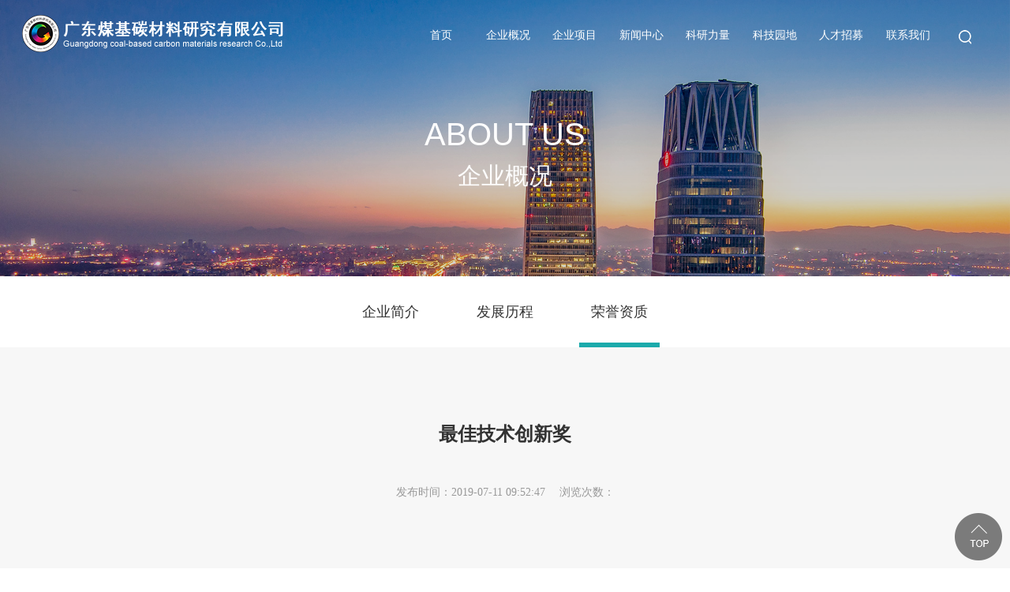

--- FILE ---
content_type: text/html; charset=utf-8
request_url: http://www.gd-cbcm.com/show-95-166-1.html
body_size: 4142
content:
<!DOCTYPE html>
<html lang="zh-CN">
<head>
  <title>最佳技术创新奖 - 荣誉资质 - 广东煤基碳材料研究有限公司</title>
  <meta name="keywords" content="广东煤基碳材料研究有限公司" />
  <meta name="description" content="2018年度被评选为材料行业优秀民企" />
  <meta charset="utf-8">
  <meta http-equiv="X-UA-Compatible" content="IE=edge,chrome=1" />
  <meta name="viewport" content="width=device-width, initial-scale=1.0, user-scalable=0, minimum-scale=1.0, maximum-scale=1.0" />
  <meta name="renderer" content="webkit">
  <meta name="format-detection" content="telephone=no">
  <meta http-equiv="Cache-Control" content="no-siteapp"/>
  <link rel="stylesheet" href="css/bootstrap.min.css" />
  <link rel="stylesheet" href="style/styles.css"/>
  <link rel="stylesheet" href="css/device.css">
  <!--[if lt IE 9]>
  <script src="stylejs/html5shiv.min.js"></script>
  <script type="text/javascript" src="stylejs/respond.min.js"></script>
  <![endif]-->
  <script type="text/javascript" src="js/jquery.min.js"></script>
  <script type="text/javascript" src="js/bootstrap.min.js"></script>
  <link rel="stylesheet" type="text/css" href="css3/animate.min.css"/>
</head>

<body onResize="javascript:resize();">


<!--header-->
<!--end header-->
<section class="header">
                      <a href="." class="i_logo_img fl"><img src="uploadfile/2019/0116/20190116105852522.png" alt="logo"></a>
             
   <!-- <div class="i_logo_rdiv fr">
      <div class="s1"></div>
      <ul class="s2 fl">
                                    </ul>
      <div class="clearboth"></div>
    </div>-->
   <!-- <div class="i_bben fr">
     <a href="en/">EN</a> / <a href=".">CN</a>
    </div>-->
    <div class="i_ss fr">
      <div class="s1">&nbsp;</div>
      <div class="s2">
        <form  action="/index.php"  method="get">
           <input type="text" class="fl ipt1"  name="q">
            <input type="submit" class="fl ipt2" value="">          
            <input  type="hidden" name="m" value="search"/>
            <input  type="hidden" name="c" value="index"/>
            <input  type="hidden" name="a" value="init"/>
            <input  type="hidden" name="typeid" value="0" id="typeid"/>
            <input  type="hidden" name="siteid" value="1" id="siteid"/>                  
        </form>  
         <div class="clearboth"></div>
      </div>
    </div>
    <div class="fr i_logo_ul">
     <ul class="fl nav_menu">
       <li>
         <a href="." class="a_nav ">首页</a>
       </li>
                                        
                    <!--获取第一个子类的 url 字段值-->
                                                            <!--否则直接得到当前的url-->
                                        <li>
                     <a href="http://www.gd-cbcm.com/list-96-1.html" class="a_nav active1">企业概况</a>
                                             <dl class="fl">
                                                                                                <dd>
                                        <a href="http://www.gd-cbcm.com/list-96-1.html#about2">企业简介</a>
                                    </dd>
                                                                    <dd>
                                        <a href="http://www.gd-cbcm.com/list-94-1.html#about2">发展历程</a>
                                    </dd>
                                                                    <dd>
                                        <a href="http://www.gd-cbcm.com/list-95-1.html#about2">荣誉资质</a>
                                    </dd>
                                                                                    </dl>
                        <div class="clearboth"></div>
                                        </li>
                                                                                            <li>
                     <a href="http://www.gd-cbcm.com/list-12-1.html" class="a_nav ">企业项目</a>
                                             <dl class="fl">
                                                                                                <dd>
                                        <a href="http://www.gd-cbcm.com/list-99-1.html">泡沫碳</a>
                                    </dd>
                                                                    <dd>
                                        <a href="http://www.gd-cbcm.com/list-98-1.html">超级多孔碳</a>
                                    </dd>
                                                                    <dd>
                                        <a href="http://www.gd-cbcm.com/list-101-1.html">超级电容炭</a>
                                    </dd>
                                                                    <dd>
                                        <a href="http://www.gd-cbcm.com/list-80-1.html">三维石墨烯</a>
                                    </dd>
                                                                    <dd>
                                        <a href="http://www.gd-cbcm.com">中间相沥青及煤基碳纤维</a>
                                    </dd>
                                                                    <dd>
                                        <a href="http://www.gd-cbcm.com/list-131-1.html">氢与燃料电池</a>
                                    </dd>
                                                                                    </dl>
                        <div class="clearboth"></div>
                                        </li>
                                                                                            <li>
                     <a href="http://www.gd-cbcm.com/list-25-1.html" class="a_nav ">新闻中心</a>
                                             <dl class="fl">
                                                                                                <dd>
                                        <a href="http://www.gd-cbcm.com/list-66-1.html">企业新闻</a>
                                    </dd>
                                                                    <dd>
                                        <a href="http://www.gd-cbcm.com/list-67-1.html">行业新闻</a>
                                    </dd>
                                                                    <dd>
                                        <a href="http://www.gd-cbcm.com/list-103-1.html">视频中心</a>
                                    </dd>
                                                                                    </dl>
                        <div class="clearboth"></div>
                                        </li>
                                  
                    <!--获取第一个子类的 url 字段值-->
                                                            <!--否则直接得到当前的url-->
                                        <li>
                     <a href="http://www.gd-cbcm.com/list-104-1.html" class="a_nav ">科研力量</a>
                                             <dl class="fl">
                                                                                                <dd>
                                        <a href="http://www.gd-cbcm.com/list-104-1.html">人才结构</a>
                                    </dd>
                                                                    <dd>
                                        <a href="http://www.gd-cbcm.com/list-120-1.html">知识产权</a>
                                    </dd>
                                                                    <dd>
                                        <a href="http://www.gd-cbcm.com/list-121-1.html">设备仪器</a>
                                    </dd>
                                                                                    </dl>
                        <div class="clearboth"></div>
                                        </li>
                                                                                            <li>
                     <a href="http://www.gd-cbcm.com/list-125-1.html" class="a_nav ">科技园地</a>
                                             <dl class="fl">
                                                                                                <dd>
                                        <a href="http://www.gd-cbcm.com/list-126-1.html">技术资料</a>
                                    </dd>
                                                                    <dd>
                                        <a href="http://www.gd-cbcm.com/list-130-1.html">领军人物</a>
                                    </dd>
                                                                                    </dl>
                        <div class="clearboth"></div>
                                        </li>
                                  
                    <!--获取第一个子类的 url 字段值-->
                                                            <!--否则直接得到当前的url-->
                                        <li>
                     <a href="http://www.gd-cbcm.com/list-105-1.html" class="a_nav ">人才招募</a>
                                             <dl class="fl">
                                                                                                <dd>
                                        <a href="http://www.gd-cbcm.com/list-105-1.html">岗位需求</a>
                                    </dd>
                                                                    <dd>
                                        <a href="http://www.gd-cbcm.com/list-123-1.html">福利待遇</a>
                                    </dd>
                                                                                    </dl>
                        <div class="clearboth"></div>
                                        </li>
                                                                                            <li>
                     <a href="http://www.gd-cbcm.com/list-53-1.html" class="a_nav ">联系我们</a>
                                        </li>
                   			
     </ul>
     <div class="clearboth"></div>
   </div>
    <div class="clearboth"></div>
</section>
<!--手机端导航start-->
<div class="phone_nav">
        <div class="phone_logo">
                                               <a href="." class="p1">
                        <img   src="uploadfile/2019/0116/20190116105852522.png" alt="logo">
                    </a>
                             
          <!--  <div class="i_bben1 fr">
             <a href="en/">EN</a> / <a href=".">CN</a>
            </div>-->
            <div class="clearboth"></div>
        </div>
        <div class="nav_but_box"><span class="nav_but"></span></div>
        <div class="nav_main">
            <ul>
                <li><a href=".">首页</a></li>
                                                                   
                            <!--获取第一个子类的 url 字段值-->
                                                                                    <!--否则直接得到当前的url-->
                                                         <li>									
                                <a href="http://www.gd-cbcm.com/list-96-1.html">企业概况</a>
                                                                <b></b>
                                <ul class="ul">
                                                                                                                            <li><a href="http://www.gd-cbcm.com/list-96-1.html">企业简介</a></li>
                                                                                        <li><a href="http://www.gd-cbcm.com/list-94-1.html">发展历程</a></li>
                                                                                        <li><a href="http://www.gd-cbcm.com/list-95-1.html">荣誉资质</a></li>
                                                                                                                          
                                </ul>
                                										
                            </li>
                                                                                                                                     <li>									
                                <a href="http://www.gd-cbcm.com/list-12-1.html">企业项目</a>
                                                                <b></b>
                                <ul class="ul">
                                                                                                                            <li><a href="http://www.gd-cbcm.com/list-99-1.html">泡沫碳</a></li>
                                                                                        <li><a href="http://www.gd-cbcm.com/list-98-1.html">超级多孔碳</a></li>
                                                                                        <li><a href="http://www.gd-cbcm.com/list-101-1.html">超级电容炭</a></li>
                                                                                        <li><a href="http://www.gd-cbcm.com/list-80-1.html">三维石墨烯</a></li>
                                                                                        <li><a href="http://www.gd-cbcm.com">中间相沥青及煤基碳纤维</a></li>
                                                                                        <li><a href="http://www.gd-cbcm.com/list-131-1.html">氢与燃料电池</a></li>
                                                                                                                          
                                </ul>
                                										
                            </li>
                                                                                                                                     <li>									
                                <a href="http://www.gd-cbcm.com/list-25-1.html">新闻中心</a>
                                                                <b></b>
                                <ul class="ul">
                                                                                                                            <li><a href="http://www.gd-cbcm.com/list-66-1.html">企业新闻</a></li>
                                                                                        <li><a href="http://www.gd-cbcm.com/list-67-1.html">行业新闻</a></li>
                                                                                        <li><a href="http://www.gd-cbcm.com/list-103-1.html">视频中心</a></li>
                                                                                                                          
                                </ul>
                                										
                            </li>
                                                   
                            <!--获取第一个子类的 url 字段值-->
                                                                                    <!--否则直接得到当前的url-->
                                                         <li>									
                                <a href="http://www.gd-cbcm.com/list-104-1.html">科研力量</a>
                                                                <b></b>
                                <ul class="ul">
                                                                                                                            <li><a href="http://www.gd-cbcm.com/list-104-1.html">人才结构</a></li>
                                                                                        <li><a href="http://www.gd-cbcm.com/list-120-1.html">知识产权</a></li>
                                                                                        <li><a href="http://www.gd-cbcm.com/list-121-1.html">设备仪器</a></li>
                                                                                                                          
                                </ul>
                                										
                            </li>
                                                                                                                                     <li>									
                                <a href="http://www.gd-cbcm.com/list-125-1.html">科技园地</a>
                                                                <b></b>
                                <ul class="ul">
                                                                                                                            <li><a href="http://www.gd-cbcm.com/list-126-1.html">技术资料</a></li>
                                                                                        <li><a href="http://www.gd-cbcm.com/list-130-1.html">领军人物</a></li>
                                                                                                                          
                                </ul>
                                										
                            </li>
                                                   
                            <!--获取第一个子类的 url 字段值-->
                                                                                    <!--否则直接得到当前的url-->
                                                         <li>									
                                <a href="http://www.gd-cbcm.com/list-105-1.html">人才招募</a>
                                                                <b></b>
                                <ul class="ul">
                                                                                                                            <li><a href="http://www.gd-cbcm.com/list-105-1.html">岗位需求</a></li>
                                                                                        <li><a href="http://www.gd-cbcm.com/list-123-1.html">福利待遇</a></li>
                                                                                                                          
                                </ul>
                                										
                            </li>
                                                                                                                                     <li>									
                                <a href="http://www.gd-cbcm.com/list-53-1.html">联系我们</a>
                                										
                            </li>
                                            
               <!-- <li>
                   <a></a>
                   <b></b>
                   <ul class="ul">
                                                                                     </ul>
                </li>-->
            </ul>
        </div>
    </div>
<!--手机端导航end-->
<!--start banner-->
<div class="n_banner fl" style="background-image:url(uploadfile/2019/0116/20190116124231571.jpg);">
<div id="about2"></div>
  <div class="zc">&nbsp;</div>
  <div class="zctext bigzm wow zoomIn">
    <span>About us</span><br>
    企业概况  </div>
  <!--<div class="zctext bigzm wow zoomIn">
    创造未来，共赢天下<br>
<span style="font-size:26px;">Creating the Future and Winning the World</span>  </div>-->
</div>
<div class="clearboth"></div>
<!--end banner-->
<!--phone内页导航start-->
<section class="a_zxlmenu">
    <div class="a_zxlmenu_t">企业概况</div>
    <ul class="fl a_zxlmenu_c">
                                               <li><a href="http://www.gd-cbcm.com/list-96-1.html" class="aone">企业简介</a></li>
                    <li><a href="http://www.gd-cbcm.com/list-94-1.html" class="aone">发展历程</a></li>
                    <li><a href="http://www.gd-cbcm.com/list-95-1.html" class="aone">荣誉资质</a></li>
                   
    </ul>
    <div class="clearboth"></div>
</section>
<!--phone内页导航end-->

<section class="pc_amenu a_menu_bg" >
     <div class="fl a_menu" >
                                              <a href="http://www.gd-cbcm.com/list-96-1.html#about2"  class="a_menu_a ">企业简介</a>
                  <a href="http://www.gd-cbcm.com/list-94-1.html#about2"  class="a_menu_a ">发展历程</a>
                  <a href="http://www.gd-cbcm.com/list-95-1.html#about2"  class="a_menu_a activetm1">荣誉资质</a>
                    
     </div>
     <div class="clearboth"></div>
</section>

<div class="ui_div n_bg1">
  <div class="n_uicenter">
    <div class="a_con">
      <div class="n_newsDetails_c">
         <div class="n_newsDetails_c_t">
            <div class="n_news_t1">
                最佳技术创新奖            </div>
            <div class="n_news_time">
              发布时间：2019-07-11 09:52:47　 浏览次数：<span id="hits"></span>
            </div>
            <div class="n_news_tcon">
                           </div>
         </div>
         
      </div>
    </div>
  </div>
  <div class="n_newsDetails_c_b">
       <a href="javascript:alert('第一页');">上一条<br>第一页</a>
       <a href="javascript:alert('最后一页');">下一条<br>最后一页</a>
       <div class="clearboth"></div>
   </div>
</div>

     
<!--start footer-->
<div class="ui_div i_fbg">
  <div class="ui_div_center">
    <div class="i_footer">
        <div class="i_footer_t">
           <div class="fl i_footer_tl">
             <dl class="fl">
               <dt>
                                                            <div class="s2 fl"><img src="uploadfile/2019/0805/20190805021101929.jpg" alt="官方微信公众号"></div>
                       <div class="s1 fl">官方微信公众号</div>
                                      







                 <div class="clearboth"></div>
               </dt>
               <dd>
                 <a href="." class="s1 fl">首页</a>
                 <div class="clearboth"></div>
               </dd>
                                                       
                        <!--获取第一个子类的 url 字段值-->
                                                                        <!--否则直接得到当前的url-->
                                                <dd>
                         <a class="s1 fl">企业概况</a>
                                                                                     <a href="http://www.gd-cbcm.com/list-96-1.html"  class="s2 fl">企业简介</a>
                                                           <a href="http://www.gd-cbcm.com/list-94-1.html"  class="s2 fl">发展历程</a>
                                                           <a href="http://www.gd-cbcm.com/list-95-1.html"  class="s2 fl">荣誉资质</a>
                                                       
                          <div class="clearboth"></div>
                       </dd>
                                                                                                              <dd>
                         <a class="s1 fl">企业项目</a>
                                                                                     <a href="http://www.gd-cbcm.com/list-99-1.html"  class="s2 fl">泡沫碳</a>
                                                           <a href="http://www.gd-cbcm.com/list-98-1.html"  class="s2 fl">超级多孔碳</a>
                                                           <a href="http://www.gd-cbcm.com/list-101-1.html"  class="s2 fl">超级电容炭</a>
                                                           <a href="http://www.gd-cbcm.com/list-80-1.html"  class="s2 fl">三维石墨烯</a>
                                                           <a href="http://www.gd-cbcm.com"  class="s2 fl">中间相沥青及煤基碳纤维</a>
                                                           <a href="http://www.gd-cbcm.com/list-131-1.html"  class="s2 fl">氢与燃料电池</a>
                                                       
                          <div class="clearboth"></div>
                       </dd>
                                                                                                              <dd>
                         <a class="s1 fl">新闻中心</a>
                                                                                     <a href="http://www.gd-cbcm.com/list-66-1.html"  class="s2 fl">企业新闻</a>
                                                           <a href="http://www.gd-cbcm.com/list-67-1.html"  class="s2 fl">行业新闻</a>
                                                           <a href="http://www.gd-cbcm.com/list-103-1.html"  class="s2 fl">视频中心</a>
                                                       
                          <div class="clearboth"></div>
                       </dd>
                                                                                                              <dd>
                         <a class="s1 fl">科研力量</a>
                                                                                     <a href="http://www.gd-cbcm.com/list-104-1.html"  class="s2 fl">人才结构</a>
                                                           <a href="http://www.gd-cbcm.com/list-120-1.html"  class="s2 fl">知识产权</a>
                                                           <a href="http://www.gd-cbcm.com/list-121-1.html"  class="s2 fl">设备仪器</a>
                                                       
                          <div class="clearboth"></div>
                       </dd>
                                                                                                              <dd>
                         <a class="s1 fl">科技园地</a>
                                                                                     <a href="http://www.gd-cbcm.com/list-126-1.html"  class="s2 fl">技术资料</a>
                                                           <a href="http://www.gd-cbcm.com/list-130-1.html"  class="s2 fl">领军人物</a>
                                                       
                          <div class="clearboth"></div>
                       </dd>
                                                                                                              <dd>
                         <a class="s1 fl">人才招募</a>
                                                                                     <a href="http://www.gd-cbcm.com/list-105-1.html"  class="s2 fl">岗位需求</a>
                                                           <a href="http://www.gd-cbcm.com/list-123-1.html"  class="s2 fl">福利待遇</a>
                                                       
                          <div class="clearboth"></div>
                       </dd>
                                                                                                              <dd>
                         <a class="s1 fl">联系我们</a>
                                                                                 
                          <div class="clearboth"></div>
                       </dd>
                                 
             </dl>
             <div class="clearboth"></div>
           </div>
           <div class="fr i_footer_tr">
             <div class="s1"></div>
             <div class="s2">
                                                           <table cellpadding="0" cellspacing="0" border="0"><tbody><tr class="firstRow"><td width="70" style="text-align: center; word-break: break-all;"><img src="images/f_tb1.png"/><br/>地址<br/><br/></td><td width="273">广东省肇庆市高新技术开发区正隆一街7号</td></tr><tr><td width="70" style="text-align:center"><img src="images/f_tb2.png"/><br/>Email</td><td width="273" style="word-break: break-all;">fzb@gd-cbcm.com</td></tr><tr><td width="70" style="text-align:center"><img src="images/f_tb2.png"/><br/>邮箱登录</td><td width="273" style="word-break: break-all;"><a href="https://exmail.qq.com/login/" target="_blank"> https://exmail.qq.com/login </a>&nbsp;</td></tr></tbody></table>                                                 </div>
           </div>
           <div class="clearboth"></div>
         </div>
         <div class="i_footer_b">
                                                           <div>版权所有@ &nbsp;广东煤基碳材料研究有限公司&nbsp; &nbsp;商务合作：0757-26397368&nbsp; &nbsp;加入我们：0757-26397361&nbsp; 邮箱：fzb@gd-cbcm.com&nbsp; &nbsp; 联系地址：广东省肇庆市高新技术开发区正隆一街7号<a href="http://www.beian.miit.gov.cn/" target="_blank" rel="nofollow">粤ICP备19082370号&nbsp;&nbsp;</a>&nbsp; &nbsp; &nbsp;<img src="/uploadfile/20191119/1574147967556799.png" alt="微信图片_20191119151759.png"/>粤公网安备 44129002000070号</div>                                     
         </div>
    </div>



  </div>
</div>





<!--end footer-->
</body>
</html>
<a href="javascript:void(0);" class="wx_top"><img src="images/top.png"></a>
<!--弹出视频-->
<div class="video_div">
   <div class="video_div_closebtv"><img src="images/video_btn.png" width="30" height="30"></div>
   <div class="video_div_center">
     <video poster="" loop="" controls="controls" autoplay="autoplay" src="" width="100%" height="100%" id="video_yscj">
	     不支持video
       </video>

   </div>
</div>
<script type="text/javascript" src="stylejs/main.js"></script>
<script src="stylejs/wow.min.js" type="text/javascript" charset="utf-8"></script>
<script type="text/javascript">
    var wow = new WOW({
        boxClass: 'wow',
        animateClass: 'animated',
        offset: 0,
        mobile: true,
        live: true
    });
    wow.init();
</script><script language="JavaScript" src="/api.php?op=count&id=166&modelid=16"></script>



--- FILE ---
content_type: text/css
request_url: http://www.gd-cbcm.com/style/styles.css
body_size: 66692
content:
@charset "utf-8";
/* CSS Document */
html{
　　font-size:62.5%; /* 10÷16=62.5% */ 
}
*{word-wrap:break-word;}
body{
　　font-size:12px;
　　font-size:1.2rem ; /* 12÷10=1.2 */
   overflow-x:hidden;
background-repeat: no-repeat;
    background-size: cover;
	width:100%; margin:0px; padding:0px;
}
body,html{ font-family:"微软雅黑"; min-width:320px;}
ul,ul li,dl,dl dt,dl dd{ margin:0px; padding:0px; list-style:none;}
.f_faminly{ font-family:"微软雅黑";}
.fl{ float:left;}
.fr{ float:right;}
.clearboth{ clear:both;}
.bigzm{text-transform:uppercase;}
.b_cursor{ border:0px; cursor:pointer;}
input{ outline:0;}
:-moz-placeholder { /* Mozilla Firefox 4 to 18 */
    color: #888888;  
}

::-moz-placeholder { /* Mozilla Firefox 19+ */
    color: #888888;
}

input:-ms-input-placeholder,
textarea:-ms-input-placeholder {
    color: #888888;
}

input::-webkit-input-placeholder,
textarea::-webkit-input-placeholder {
    color: #888888;
}

.fs14{ font-size:14px;}
.fs15{ font-size:15px;}
.fs16{ font-size:16px;}
.fs17{ font-size:17px;}
.fs18{ font-size:18px;}
.fs20{ font-size:20px;}
ul li{ list-style-type:none; float:left; }
.container {
       width: 100%!important;
       max-width:1200px;
       max-width:1170px\9;
}
.container1{width:100%;}


/*loading加载*/
.loading { position:fixed;width:100%; height:100%; background-color:#fff; z-index:10000000;}

.loading-img{width:500px; position:absolute; height:108px; left:50%; top:50%; margin-left:-300px; margin-top:-54px;-webkit-animation: rotateplane 3s infinite ease-in-out;animation: rotateplane 3s infinite ease-in-out;}

@-webkit-keyframes rotateplane {
  0% { filter: alpha(opacity=0);-webkit-transform:scale(0.5, 0.5); transform:scale(0.5, 0.5); }
  50%{opacity: 1; filter: alpha(opacity=100); -webkit-transform:scale(1, 1); transform:scale(1, 1); }
  100% {opacity: 1; filter: alpha(opacity=100); -webkit-transform:scale(1, 1); transform:scale(1, 1); }
}

@keyframes rotateplane {
  0% {filter: alpha(opacity=0);-webkit-transform:scale(0.5, 0.5); transform:scale(0.5, 0.5);} 
  50%{opacity: 1; filter: alpha(opacity=100); -webkit-transform:scale(1, 1); transform:scale(1, 1);}
  100% {opacity: 1; filter: alpha(opacity=100); -webkit-transform:scale(1, 1); transform:scale(1, 1);}
}


/*头部*/

#banner{width:100%; position:relative; overflow:hidden;}
.clearpadding{ padding:0px; margin:0px;}

.leftbutton .left_side{width:40%;transition:ease 1.5s;}
.left_side{width:100px; height:100%; background-color:#189c9e; position:absolute; left:0px; top:0px; z-index:1000; overflow:hidden; padding-left:100px;transition: all 0.8s cubic-bezier(0.445, 0.145, 0.355, 1) 0s;-webkit-transition: transition: all 0.8s cubic-bezier(0.445, 0.145, 0.355, 1) 0s;}
.home-swiper{transition: all 0.8s cubic-bezier(0.445, 0.145, 0.355, 1) 0s;-webkit-transition: transition: all 0.8s cubic-bezier(0.445, 0.145, 0.355, 1) 0s;}
.leftbutton .home-swiper{transform:translateX(40%);transition:ease 1.5s;}
.leftbutton .home-swiper .swiper-slide .banner_text{ text-align:left; padding-left:100px;transition:ease 1.5s;}
.left_but{width:40px; height:30px; cursor:pointer; position:absolute; left:30px; top:50%; margin-top:-15px; z-index:100;}
.left_but_btn{display:inline-block; position:relative;width:32px; height:4px; z-index:2; margin:14px 0 0 0px; background:#fff;
-webkit-transition-property: background-color, -webkit-transform;
transition-property: background-color, -webkit-transform;
transition-property: background-color, transform;
transition-property: background-color, transform, -webkit-transform;
-webkit-transition-duration: 300ms;
transition-duration: 300ms;-moz-border-radius:2px;      /* Gecko browsers */
-webkit-border-radius: 2px;   /* Webkit browsers */
border-radius:2px;            /* W3C syntax */}
.left_but_btn:before,.left_but_btn:after {content: ''; display:block; width:40px; height:4px; position:absolute; background:#fff;
transition-property: margin, -webkit-transform; -webkit-transition-property: margin, -webkit-transform;
transition-property: margin, transform; transition-property: margin, transform, -webkit-transform;
transition-duration: 300ms; -webkit-transition-duration: 300ms;-moz-border-radius:2px;      /* Gecko browsers */
-webkit-border-radius: 2px;   /* Webkit browsers */
border-radius:2px;            /* W3C syntax */}
.left_but_btn:before{margin-top:-15px;}
.left_but_btn:after {margin-top:15px;}
.phone_nav_one .left_but_btn{background: rgba(0, 0, 0, 0); }
.phone_nav_one .left_but_btn:before {margin-top: 0; transform:rotate(45deg); -webkit-transform:rotate(45deg);}
.phone_nav_one .left_but_btn:after {margin-top:0; transform:rotate(-45deg); -webkit-transform:rotate(-45deg);}
.phone_nav_one{  transition-delay:0s; -webkit-transition-delay:0s; }
.right_div{width:100%; padding:28% 100px 0px 45px; height:100%; position:relative;}
.right_menu{width:100%;}
.right_menu li{width:25%; float:left; padding-bottom:50px;opacity: 0; filter: alpha(opacity=0); -webkit-transform: translateY(90%); -ms-transform: translateY(90%); -o-transform: translateY(90%); transform: translateY(90%);transition: all 0.8s cubic-bezier(0.445, 0.145, 0.355, 1) 0s;-webkit-transition: transition: all 0.8s cubic-bezier(0.445, 0.145, 0.355, 1) 0s;}
.right_menu li .a1,.right_menu li .a1:hover{width:100%; height:55px; line-height:55px; display:inline-block; overflow:hidden; text-align:center; color:#fff; font-size:16px; font-weight:bold;}
.right_menu li .a2,.right_menu li .a2:hover{width:100%; height:24px; line-height:24px; display:inline-block; overflow:hidden; text-align:center; color:#fff; font-size:14px;}

.leftbutton .right_menu li{opacity: 1; filter: alpha(opacity=100); -webkit-transform: translateY(0); -ms-transform: translateY(0); -o-transform: translateY(0); transform: translateY(0); }
.leftbutton .right_menu li:nth-of-type(1){transition-delay: 0.3s;-webkit-transition-delay: 0.3s; -moz-transition-delay: 0.3s; -o-transition-delay: 0.3s;}
.leftbutton .right_menu li:nth-of-type(2){transition-delay: 0.4s;-webkit-transition-delay: 0.4s; -moz-transition-delay: 0.4s; -o-transition-delay: 0.4s;}
.leftbutton .right_menu li:nth-of-type(3){transition-delay: 0.5s;-webkit-transition-delay: 0.5s; -moz-transition-delay: 0.5s; -o-transition-delay: 0.5s;}
.leftbutton .right_menu li:nth-of-type(4){transition-delay: 0.6s;-webkit-transition-delay: 0.6s; -moz-transition-delay: 0.6s; -o-transition-delay: 0.6s;}
.leftbutton .right_menu li:nth-of-type(5){transition-delay: 0.7s;-webkit-transition-delay: 0.7s; -moz-transition-delay: 0.7s; -o-transition-delay: 0.7s;}
.leftbutton .right_menu li:nth-of-type(6){transition-delay: 0.8s;-webkit-transition-delay: 0.8s; -moz-transition-delay: 0.8s; -o-transition-delay: 0.8s;}
.leftbutton .right_menu li:nth-of-type(7){transition-delay: 0.9s;-webkit-transition-delay: 0.9s; -moz-transition-delay: 0.9s; -o-transition-delay: 0.9s;}

.leftbutton .right_ss{opacity: 1; filter: alpha(opacity=100); -webkit-transform: translateY(0); -ms-transform: translateY(0); -o-transform: translateY(0); transform: translateY(0); transition-delay: 1s;-webkit-transition-delay:1s; -moz-transition-delay: 1s; -o-transition-delay: 1s;}
.right_ss{width:32%; border-bottom:2px solid #fff; position:absolute; left:65px; bottom:12%;opacity: 0; filter: alpha(opacity=0); -webkit-transform: translateY(90%); -ms-transform: translateY(90%); -o-transform: translateY(90%); transform: translateY(90%);transition: all 0.8s cubic-bezier(0.445, 0.145, 0.355, 1) 0s;-webkit-transition: transition: all 0.8s cubic-bezier(0.445, 0.145, 0.355, 1) 0s;}
.right_ss .ipt1{width:85%; height:47px; border:0px; background-color:transparent; line-height:47px; color:#fff; font-size:14px; font-family:"微软雅黑";}
.right_ss .ipt2{width:15%; height:47px; border:0px; background:url(../images/tb_01.png) center no-repeat; background-size:80%;}
.right_ss input:-moz-placeholder { /* Mozilla Firefox 4 to 18 */
    color: #ffffff;  
}

.right_ss input::-moz-placeholder { /* Mozilla Firefox 19+ */
    color: #ffffff;
}

.right_ss input:-ms-input-placeholder,
.right_ss textarea:-ms-input-placeholder {
    color: #ffffff;
}

.right_ss input::-webkit-input-placeholder,
.right_ss textarea::-webkit-input-placeholder {
    color: #ffffff;
}


.header{ position:fixed; top:0px; left:0px;z-index:100000;width:100%; padding:0px 3%;}
.header.fixedmenu{ background-color:#189c9e;}
.i_phone{ height:55px; line-height:55px; padding-left:37px; background:url(../images/pp1.png) left center no-repeat; width:200px; color:#fff; font-size:20px; position:absolute; right:10%; bottom:5px; z-index:100;}

.i_logo_img{max-width:30%; padding-top:18px; margin-left:8%;}
.i_logo_img img{max-width:100%;}
.i_logo_rdiv{width:8%; margin-left:1%; margin-top:27px; height:38px; background-color:#669bcd; border:1px solid #fff; position:relative;-moz-border-radius: 19px;      /* Gecko browsers */
-webkit-border-radius: 19px;   /* Webkit browsers */
border-radius:19px;            /* W3C syntax */}
.i_logo_rdiv .s1{width:100%; height:38px; line-height:38px; display:inline-block; overflow:hidden; color:#fff; font-size:20px; text-align:center; cursor:pointer;}
.i_logo_rdiv .s2{width:100%; display:none;position:absolute; left:0px; top:38px; padding:10px 0px;}
.i_logo_rdiv .s2 li{width:100%; height:30px; float:left;}
.i_logo_rdiv .s2 li a,.i_logo_rdiv .s2 li a:hover{width:100%; height:30px; line-height:30px; display:inline-block; overflow:hidden; color:#fff; font-size:14px; text-align:center;}
.i_bben{width:5%; margin-top:27px; height:40px; line-height:40px; text-align:center; color:#fff; font-size:16px; font-family:Arial, Helvetica, sans-serif;}
.i_bben a,.i_bben a:hover{ color:#fff; text-decoration:none;}

.i_bben1{ line-height:2; padding-right:15%; text-align:center; color:#fff; font-size:14px; font-family:Arial, Helvetica, sans-serif;}
.i_bben1 a,.i_bben1 a:hover{ color:#fff; text-decoration:none; padding:0px 5px; display:inline-block;}


.i_ss{width:4%; margin-top:27px; height:40px; position:relative;}
.i_ss .s1{width:100%; height:40px; background:url(../images/tb_02.png) center no-repeat; cursor:pointer;}
.i_ss .s2{width:200px; height:30px; background-color:#ccc; position:absolute; right:0px;top:40px; z-index:1; display:none;}
.i_ss .s2 .ipt1{width:69%; height:30px; line-height:30px; border:0px; background-color:transparent; text-indent:15px; background-color:#fff; font-family:"微软雅黑"; font-size:14px; color:#333;}
.i_ss .s2 .ipt2{width:31%; height:30px; background:url(../images/tb_02.png) center no-repeat; border:0px; cursor:pointer;}
.i_logo_ul{width:52%;}
.i_logo_ul .nav_menu{width:100%; margin:0px; padding:0px;}
.i_logo_ul .nav_menu li{width:12.5%; height:90px; position:relative; float:left; margin:0px; padding:0px;}
.i_logo_ul .nav_menu li .a_nav{width:100%; height:90px; line-height:90px; display:inline-block; text-align:center; overflow:hidden; color:#fff; font-size:14px;}
.i_logo_ul .nav_menu li .a_nav:hover,.i_logo_ul .nav_menu li .a_nav.active,.i_logo_ul .nav_menu li .a_nav.active1{ color:#fff; text-decoration:none;}
.i_logo_ul .nav_menu li dl{width:100%; position:absolute; z-index:10000; display:none; left:0px; top:100%; background:url(../images/kw_bg.png) repeat; padding:15px 0px;}
.i_logo_ul .nav_menu li dl dd{width:100%; height:35px; line-height:35px; float:left;}
.i_logo_ul .nav_menu li dl dd a{width:100%; height:35px; line-height:35px; display:inline-block; overflow:hidden; text-align:center; color:#000000; font-size:14px;}
.i_logo_ul .nav_menu li dl dd a:hover{ color:#189c9e; text-decoration:none;}


.home-swiper {width: 100%;height: 100%;background: #000;}
.home-swiper .swiper-slide {text-align: center;font-size: 18px;background-repeat: no-repeat;background-position: center center;background-size: cover;opacity: 1;width:100%;}
.home-swiper .swiper-slide .banner_text{width:100%; text-align:center; color:#fff; font-size:20px; font-family:Verdana, Geneva, sans-serif;position:absolute; left:0px; top:50%; margin-top:-200px;transition: all 0.8s cubic-bezier(0.445, 0.145, 0.355, 1) 0s;-webkit-transition: transition: all 0.8s cubic-bezier(0.445, 0.145, 0.355, 1) 0s;}
.home-swiper .swiper-slide .banner_text.activedd{ margin-top:-100px;}

.home-swiper .swiper-slide .banner_text .s1{ font-size:45px; font-family:"微软雅黑"; margin-bottom:20px; display:inline-block; font-weight:bold;opacity: 0; filter: alpha(opacity=0); -webkit-transform: translateX(100%); -ms-transform: translateX(100%); -o-transform: translateX(100%); transform: translateX(100%);transition: all 0.8s cubic-bezier(0.445, 0.145, 0.355, 1) 0s;-webkit-transition: transition: all 0.8s cubic-bezier(0.445, 0.145, 0.355, 1) 0s;}
.home-swiper .swiper-slide .banner_text .s2{ display:inline-block;opacity: 0; filter: alpha(opacity=0); -webkit-transform: translateX(100%); -ms-transform: translateX(100%); -o-transform: translateX(100%); transform: translateX(100%);transition: all 0.8s cubic-bezier(0.445, 0.145, 0.355, 1) 0s;-webkit-transition: transition: all 0.8s cubic-bezier(0.445, 0.145, 0.355, 1) 0s;}

.home-swiper .swiper-slide.swiper-slide-active .banner_text .s1{opacity: 1; filter: alpha(opacity=100); -webkit-transform: translateX(0); -ms-transform: translateX(0); -o-transform: translateX(0); transform: translateX(0); }
.home-swiper .swiper-slide.swiper-slide-active .banner_text .s2{opacity: 1; filter: alpha(opacity=100); -webkit-transform: translateX(0); -ms-transform: translateX(0); -o-transform: translateX(0); transform: translateX(0);}
.home-swiper .swiper-slide.swiper-slide-active .banner_text .s2{transition-delay: 0.1s;-webkit-transition-delay: 0.1s; -moz-transition-delay: 0.1s; -o-transition-delay: 0.1s;}



/*首页内容部分*/
.ui_div{width:100%;}
.ui_div_center{width:1520px; margin:0px auto;}


/*手机导航*/
/* CSS Document */
.phone_nav{ display:none;}
.phone_nav.fixedmenu{ position:fixed; top:0px; background-color:#189c9e; left:0px;z-index:100000;}
.phone_logo{padding:10px 0px;}
.phone_logo .p1 img{width:100%;}

@media screen and (max-width:1200px) {
.phone_logo .p1 { display: block; width:38%; display:inline-block;}
/*.header{ display:none;}*/
.phone_logo {width: 100%;padding: 15px 20px;box-sizing: border-box;}

.phone_nav{display:block; background-color:#189c9e; position:fixed; width:100%; top:0;left:0; display:block; transition-delay:0.7s; -webkit-transition-delay:0.7s; z-index:100000;}

/*导航按钮*/
.phone_nav .nav_but_box{ display:block; position:absolute; width:30px; height:30px; right:20px; top:10px; z-index:1;
transition:all 0.7s; -webkit-transition:all 0.7s;}
.phone_nav .nav_but { display:inline-block; position:relative;width:20px; height:2px; z-index:2; margin:13px 0 0 5px; background:#fff;
-webkit-transition-property: background-color, -webkit-transform;
transition-property: background-color, -webkit-transform;
transition-property: background-color, transform;
transition-property: background-color, transform, -webkit-transform;
-webkit-transition-duration: 300ms;
transition-duration: 300ms;}
.phone_nav .nav_but:before,.nav_but:after {content: ''; display:block; width:20px; height:2px; position:absolute; background:#fff;
transition-property: margin, -webkit-transform; -webkit-transition-property: margin, -webkit-transform;
transition-property: margin, transform; transition-property: margin, transform, -webkit-transform;
transition-duration: 300ms; -webkit-transition-duration: 300ms;}
.phone_nav .nav_but:before{margin-top:-5px;}
.phone_nav .nav_but:after {margin-top:5px;}

/*栏目名称*/
.phone_nav .nav_main{height:100%; position:fixed;  left:0; opacity:0; width:0; transition:all 0.4s ease 0.3s; -webkit-transition:all 0.4s ease 0.3s; background-color:#189c9e; overflow:hidden;}
.phone_nav .nav_main ul{ padding:0 20px; margin-top:40px;}
.phone_nav .nav_main li a{background-position:left; color:#fff; height:46px; line-height:46px; display:inline-block; background-size:32px; background-repeat:no-repeat; font-weight:bold;}
.phone_nav .nav_main .ss{border:1px solid #fff; margin-top:20px;}
.phone_nav .nav_main .ss .p2{ float:right;}
.phone_nav .nav_main .ss .p2 input{ border:0;  width:34px; height:34px;}
.phone_nav .nav_main .ss .p1{ display:block; margin:0 34px 0 5px; }
.phone_nav .nav_main .ss .p1 input{ width:100%; height:34px; line-height:34px; background:none; border:0; font-family:"Microsoft YaHei"; font-size:14px; color:#fff;}
.phone_nav .nav_main li b{ display:inline-block; position:absolute; right:10px; top:0px; width:100%; height:50px; background: url("../images/lmfooter_bottom.png") center right no-repeat; z-index:99;}
.phone_nav .nav_main .ul{padding:0 0 0px 40px; margin:0;  max-height:0; overflow:hidden; transition:max-height 0.4s; -webkit-transition:max-height 0.4s;}
.phone_nav .nav_main .ul li{ padding:0; border-bottom:0; transform:translateX(0px); -webkit-transform:translateX(0px);}
.phone_nav .nav_main .ul li a{ padding:0; height:auto; line-height:30px; font-weight:normal}

.phone_nav .nav_main .b_one .ul{ max-height:300px; padding:0 0 0px 40px; margin-bottom:10px;}


.phone_nav .nav_main li{width:100%; transform:translateX(100px); -webkit-transform:translateX(100px); transition:all 0.8s ease; -webkit-transition:all 0.8s ease; border-bottom:1px solid rgba(225,225,225,0.5); padding:0 20px; position:relative;}
.phone_nav .nav_main li:nth-of-type(1){ transition-delay:0.1s; -webkit-transition-delay:0.1s; }
.phone_nav .nav_main li:nth-of-type(2){ transition-delay:0.2s; -webkit-transition-delay:0.2s; }
.phone_nav .nav_main li:nth-of-type(3){ transition-delay:0.3s; -webkit-transition-delay:0.3s; }
.phone_nav .nav_main li:nth-of-type(4){ transition-delay:0.4s; -webkit-transition-delay:0.4s; }
.phone_nav .nav_main li:nth-of-type(5){ transition-delay:0.5s; -webkit-transition-delay:0.5s; }
.phone_nav .nav_main li:nth-of-type(6){ transition-delay:0.6s; -webkit-transition-delay:0.6s; }
.phone_nav .nav_main li:nth-of-type(7){ transition-delay:0.6s; -webkit-transition-delay:0.6s; }
.phone_nav .nav_main li:nth-of-type(8){ transition-delay:0.6s; -webkit-transition-delay:0.6s; }
.phone_nav .nav_main li:nth-of-type(9){ transition-delay:0.6s; -webkit-transition-delay:0.6s; }
.phone_nav .nav_main li:nth-of-type(10){ transition-delay:0.6s; -webkit-transition-delay:0.6s; }


/*打开样式*/
.phone_nav_one{  transition-delay:0s; -webkit-transition-delay:0s; }
.phone_nav_one .nav_main {opacity:1; width:100%; overflow:inherit;}
.phone_nav_one .nav_but{background: rgba(0, 0, 0, 0); }
.phone_nav_one .nav_but:before {margin-top: 0; transform:rotate(45deg); -webkit-transform:rotate(45deg);}
.phone_nav_one .nav_but:after {margin-top:0; transform:rotate(-45deg); -webkit-transform:rotate(-45deg);}
.phone_nav_one .nav_but_box { opacity:0.8;}
.phone_nav_one .nav_main li{width:100%; transform:translateX(0); -webkit-transform:translateX(0);}
}


@media screen and (max-width:758px){/*--768-0--*/
.phone_nav .nav_but_box{ top:19px; right:10px;}
.phone_nav .nav_main ul{ margin-top:20px; height:300px; overflow-y:auto; box-sizing:border-box;}
.phone_nav .nav_main .b_one .ul{ height:auto;}

}

@media screen and (max-width:470px){/*--768-0--*/
.phone_logo {padding: 15px 10px}
.phone_nav .nav_main ul{ height:410px;}
.phone_nav .nav_main .b_one .ul{ height:auto;}

}
/*手机导航*/





/*底部*/
.wx_top{width:60px; height:60px; position:fixed; right:10px; bottom:10px; z-index:100;}
.i_fbg{ background-color:#333333;}
.i_footer{width:100%; padding:55px 0px 15px 0px;}
.i_footer_t{width:100%; padding-bottom:20px;}
.i_footer_tl{width:69%; min-height:230px;}
.i_footer_tl dl{width:100%}
.i_footer_tl dl dt{width:14%; float:left; font-weight:normal;}
.i_footer_tl dl dt .s1{width:80%; height:40px; line-height:40px; display:inline-block; overflow:hidden; text-align:center; color:#fff; font-size:16px;}
.i_footer_tl dl dt .s2{width:80%; overflow:hidden; display:inline-block;}
.i_footer_tl dl dt .s2 img{width:100%;}
.i_footer_tl dl dd{width:10.75%; float:left; padding-top:15px;}
.i_footer_tl dl dd .s1,.i_footer_tl dl dd .s1:hover{width:100%; height:35px; line-height:35px; display:inline-block; overflow:hidden; text-align:center; color:#fff; font-size:14px; margin-bottom:5px;}
.i_footer_tl dl dd .s2,.i_footer_tl dl dd .s2:hover{width:100%; height:25px; line-height:25px; display:inline-block; overflow:hidden; text-align:center; color:#b9b9b9; font-size:12px;}
.i_footer_tr{width:25%; color:#fff;}
.i_footer_tr .s1{ font-size:36px; font-family:Arial, Helvetica, sans-serif; font-weight:bold;}
.i_footer_tr .s2{width:100%; padding-top:10px; line-height:1.5;}
.i_footer_tr .s2 table tr td{ color:#fff; font-size:14px;}
.i_footer_b{width:100%; color:#ffffff; font-size:14px; line-height:2.0; text-align:center;}
.i_footer_b a,.i_footer_b a:hover{ color:#fff; padding:0px 10px; display:inline-block;}

/*合作伙伴*/
.i_hzhbdiv{width:100%; padding:80px 0px 60px 0px;}
/*3-无缝从左往右滚动*/
#demo {overflow:hidden;}
#indemo {float: left;width: 8000%; }
#demo1 {float: left;}
#demo2 {float: left;}
.newc{ float:left;width:311px; height:110px;}
.newc a img{width:278px; height:108px; border:1px solid #e5e5e5;-moz-border-radius: 10px;      /* Gecko browsers */
-webkit-border-radius: 10px;   /* Webkit browsers */
border-radius:10px;            /* W3C syntax */}
.newc a:hover img{
-moz-box-shadow:0px 0px 10px #c7c5bf;/*firefox*/  
-webkit-box-shadow:0px 0px 10px #c7c5bf;/*webkit*/  
box-shadow:0px 0px 10px #c7c5bf;/*opera或ie9*/}
.newc a,.newc a:hover{ text-decoration:none; color:#fff;}

/*产品中心*/
.i_cpdiv{width:100%; padding:110px 0px 100px 0px;}
.i_cpdiv_t{width:100%; padding-bottom:60px; text-align:center; height:85px; line-height:25px;}
.i_cpdiv_t a{width:170px; height:25px; line-height:25px; display:inline-block; text-align:center; background:url(../images/fgx.jpg) right center no-repeat; overflow:hidden; color:#999999; font-size:14px;}
.i_cpdiv_t a:hover,.i_cpdiv_t a.activexz{ color:#1aa9ab; font-size:14px; text-decoration:none;}
.i_cpdiv_c{width:100%;}
.i_cpdiv_c ul{width:100%; display:none;}
.i_cpdiv_c ul li{width:25%; float:left; padding:0px 1%;}
.i_cpdiv_c ul li .div{width:100%; display:inline-block; color:#333333; font-size:20px;}
.i_cpdiv_c ul li .div:hover{ text-decoration:none; color:#2277ce;}
.i_cpdiv_c ul li .div .a_img{width:100%;-moz-box-shadow:0px 0px 10px #c7c5bf;/*firefox*/  
-webkit-box-shadow:0px 0px 10px #c7c5bf;/*webkit*/  
box-shadow:0px 0px 10px #c7c5bf;/*opera或ie9*/ display:inline-block;-moz-border-radius: 15px;      /* Gecko browsers */
-webkit-border-radius: 15px;   /* Webkit browsers */
border-radius:15px;            /* W3C syntax */ overflow:hidden;}
.i_cpdiv_c ul li .div .a_img img{width:100%;-moz-border-radius: 15px;      /* Gecko browsers */
-webkit-border-radius: 15px;   /* Webkit browsers */
border-radius:15px;            /* W3C syntax */}
.i_cpdiv_c ul li .div .a_text{width:100%; height:120px; position:relative;}
.i_cpdiv_c ul li .div .a_text .tb1{width:45px; height:45px; background:url(../images/more1.png) no-repeat; position:absolute; left:50%; top:-22.5px; margin-left:-22.5px;}
.i_cpdiv_c ul li .div:hover .a_text .tb1{ background:url(../images/more2.png) no-repeat;}
.i_cpdiv_c ul li .div .a_text .text_c{width:100%; height:120px; line-height:120px; display:inline-block; overflow:hidden; text-align:center;}

/*新闻中心*/
.i_newdiv{width:100%; background-color:#f9fafc;}
.i_newdiv_l{width:50%;}
.i_newdiv_l li{width:50%; float:left;}
.i_newdiv_l li:nth-child(2n+1){ clear:left}
.i_newdiv_l li .a_img{width:100%; display:inline-block; overflow:hidden; position:relative; float:left;}
.i_newdiv_l li .a_img img{width:100%;}
.i_newdiv_l li .a_img .div1{width:100%; color:#fff; font-size:16px; text-align:center; line-height:1.8; position:absolute; left:0px; top:30%;}
.i_newdiv_l li .a_img .div1 span{ font-size:28px;}
.i_newdiv_l li .a_img .div2{width:100%; padding:25px 0px 0px 35px; line-height:1.8; color:#1aa9ab; font-size:16px; position:absolute; left:0px; top:0px;}
.i_newdiv_l li .a_img .div2 span{ font-size:28px;}
.i_newdiv_r{width:29%; padding:5% 0px 0px 0px; margin-right:10%;}
.i_newdiv_r_t{width:100%; height:40px; margin-bottom:45px;}
.i_newdiv_r_t .s1{width:30%; color:#333333; font-size:28px; line-height:1.0;}
.i_newdiv_r_t .s2{width:70%;}
.i_newdiv_r_t .s2 li{width:33.33%; float:left;}
.i_newdiv_r_t .s2 li a{width:88%; height:30px; border:1px solid #999999; display:inline-block; line-height:30px; text-align:center; overflow:hidden; color:#666666; font-size:14px;-moz-border-radius: 15px;      /* Gecko browsers */
-webkit-border-radius: 15px;   /* Webkit browsers */
border-radius:15px;            /* W3C syntax */}
.i_newdiv_r_t .s2 li a:hover,.i_newdiv_r_t .s2 li a.activexm{ background-color:#1aa9ab; border:1px solid #1aa9ab; color:#fff; text-decoration:none;}

.i_newdiv_r_c{width:100%;}
.i_newdiv_r_con{width:100%; display:none;}
.i_newdiv_r_con ul{width:100%;}
.i_newdiv_r_con ul li{width:100%; padding-bottom:29px; float:left;}
.i_newdiv_r_con ul li .div{width:100%; display:inline-block; overflow:hidden; color:#999999; font-size:14px;}
.i_newdiv_r_con ul li .div:hover{ text-decoration:none; color:#999;}
.i_newdiv_r_con ul li .div .div_l{width:18%; border:1px solid #f9fafc; color:#999999; font-size:20px; line-height:1.8; padding:5px 0px; text-align:center; border:1px solid #d2d2d2;}
.i_newdiv_r_con ul li .div .div_l span{ font-size:28px; color:#666;}
.i_newdiv_r_con ul li .div .div_r{width:75%;}
.i_newdiv_r_con ul li .div .div_r .s1{width:100%; height:55px; line-height:55px; overflow:hidden; color:#333333; font-size:20px; display:inline-block;}
.i_newdiv_r_con ul li .div .div_r .s2{width:100%; height:30px; line-height:30px; display:inline-block; overflow:hidden;}

.i_newdiv_r_more,.i_newdiv_r_more:hover{width:200px; height:50px; margin-top:30px; text-decoration:none; background-color:#1aa9ab; color:#fff; line-height:50px; display:inline-block; overflow:hidden; text-align:center; font-size:20px;-moz-border-radius: 25px;      /* Gecko browsers */
-webkit-border-radius: 25px;   /* Webkit browsers */
border-radius:25px;            /* W3C syntax */}

/*生物研发*/
.i_swyfdiv{width:100%; position:relative;}
.i_swyfdiv_ul{width:100%; position:relative;/* height:1000px;*/ overflow:hidden;}
.i_swyfdiv_ul li{/*width:1920px; height:1000px;*/ position:absolute; left:0%; top:0px;/* margin-left:-960px;*/ position:relative; display:none;}
.i_swyfdiv_ul li img{/*width:1920px; height:1000px;*/}
.i_swyfdiv_ul li .zc{width:100%; height:100%; background:url(../images/zc_001.png) repeat; position:absolute; left:0px; top:0px;}
.i_swyfdiv_dl{width:100%; position:absolute; left:0px; top:0px; z-index:1; height:100%;}
.i_swyfdiv_dl dd{width:25%; height:50%; cursor:pointer; border-bottom:1px solid #fff; border-right:1px solid #fff; float:left; position:relative; overflow:hidden; padding:5% 2% 5% 2%; color:#fff;}
.i_swyfdiv_dl dd.one{ height:100%;padding:20% 4%;}
.i_swyfdiv_dl dd .s1{width:100%; height:48px; line-height:48px; overflow:hidden; font-size:20px;}
.i_swyfdiv_dl dd .s2{width:100%; font-size:28px; line-height:2;}
.i_swyfdiv_dl dd .s2 span{ font-family:Arial, Helvetica, sans-serif; font-weight:bold;}
.i_swyfdiv_dl dd .s3{opacity: 0; filter: alpha(opacity=0); -webkit-transform: translateY(90%); -ms-transform: translateY(90%); -o-transform: translateY(90%); transform: translateY(90%);transition: all 0.8s cubic-bezier(0.645, 0.445, 0.655, 1) 0s;-webkit-transition: transition: all 0.8s cubic-bezier(0.645, 0.445, 0.655, 1) 0s; margin-top:60px;}
.i_swyfdiv_dl dd.one .s3{ margin-top:100px;}
.i_swyfdiv_dl dd.on .s3{opacity: 1; filter: alpha(opacity=100); -webkit-transform: translateY(0); -ms-transform: translateY(0); -o-transform: translateY(0); transform: translateY(0); }

.i_swyfdiv_dl dd:after{content:''; display:block; width:100%; height:100%; background:#1aa9ab; position:absolute; left:0; top:0; z-index:-1; opacity:0; transition:ease 1s;transform: matrix3d(-1.63043, -1.05435, 0, -0.0126812, 4.07609, 1.05435, 0, 0.0126812, 0, 0, 1, 0, -247.011, 85.4022, 0, 1); transform-origin:center center center;}
.i_swyfdiv_dl dd.on:after{opacity:1;transform:none;}

.i_jjgk{width:100%; margin:70px 0px 110px 0px; position:relative; background-color:#f9fafc;}
.i_jjgk_div{width:44%; margin-left:8%; padding:150px 0px 170px 0px}
.i_jjgk_div_t{width:100%; padding-bottom:40px; background:url(../images/xx1.jpg) left bottom no-repeat; line-height:1.6; color:#333333; font-size:26px;}
.i_jjgk_div_t .s1{ font-size:36px; font-family:Arial, Helvetica, sans-serif;}
.i_jjgk_div_t .s2{ color:#189c9e;}
.i_jjgk_div_c{width:100%; margin:55px 0px 20px 0px; height:150px; line-height:30px; overflow:hidden; color:#333333; font-size:14px;}
.i_jjgk_div_b,.i_jjgk_div_b:hover{ text-decoration:none;}
.i_jjgk_div_r{width:37%; height:100%; background:url(../images/zz1.jpg) right center no-repeat;background-attachment: fixed; position:absolute;right:0px; top:0px;transform-origin:right center; padding:150px 7% 0px 7%;}
.i_jjgk_div_r .s1{width:100%; padding-bottom:40px; line-height:1.6; background:url(../images/xx1.jpg) left bottom no-repeat; color:#fff; font-size:26px;}
.i_jjgk_div_r .s1 span{ font-family:Arial, Helvetica, sans-serif; font-size:36px;}
.i_jjgk_div_r .s2{width:100%; height:250px; line-height:250px; font-size:26px; color:#fff;}

.video_div{width:100%; height:100%; background-color:#000; position:fixed; z-index:100000; left:0px; top:-100%}
.video_div_closebtv{width:30px; height:30px; position:absolute; right:30px; top:30px; cursor:pointer; z-index:100;}
.video_div_center{width:100%; height:100%; vertical-align:middle; text-align:center;}

/*内页*/
.n_uicenter{width:1200px; margin:0px auto;}
.n_banner{width:100%; height:350px; display:inline-block; position:relative; background-repeat:no-repeat; background-position:center center; background-size:cover;}
.n_banner .zc{width:100%; height:100%; background:url(../images/n_bannerbg.png) top repeat-x; position:absolute; left:0px; top:0px;}
.n_banner .zctext{width:100%; position:absolute; left:0px; top:40%; color:#fff; line-height:1.5; text-align:center; overflow:hidden; font-size:30px; z-index:1;}
.n_banner .zctext span{ font-size:40px; font-family:Arial, Helvetica, sans-serif;}

.a_zxlmenu{width:100%; position:relative; display:none; z-index:10;}
.a_zxlmenu_t{width:100%;padding:3% 0px;background:url(../images/zxl_jt1.jpg) right center no-repeat; font-size:16px; text-align:center; background-color:#1aa9ab; color:#fff; cursor:pointer; background-size:30px;}
.a_zxlmenu_c{width:100%; position:absolute; left:0px; top:100%; margin:0px; padding:0px; background-color:#eeeeee;text-indent:0px; display:none;-moz-box-shadow:0px 0px 10px #c7c5bf;/*firefox*/  
-webkit-box-shadow:0px 0px 10px #c7c5bf;/*webkit*/  
box-shadow:0px 0px 10px #c7c5bf;/*opera或ie9*/}
.a_zxlmenu_c li{width:100%;  float:left; text-align:center;}
.a_zxlmenu_c li .aone{width:100%;padding:3% 0px; display:inline-block; color:#1aa9ab; font-size:14px; text-decoration:none; text-indent:0px;}
.a_zxlmenu_c li .aone:hover,.a_zxlmenu_c li .aone.activetwo{ color:#fff; text-decoration:none; background-color:#41d6d0;}
.a_zxlmenu_c li dl{width:100%; border-bottom:1px solid #ccc;display:none;}
.a_zxlmenu_c li dl dd{width:100%; float:left; text-align:center;}
.a_zxlmenu_c li dl dd a,.a_zxlmenu_c li dl dd a:hover{width:100%; padding:3% 0px; display:inline-block; color:#333; font-size:14px; text-decoration:none; text-indent:0px;}
.n_bg1{ background-color:#f7f7f7;}

.pc_amenu{width:100%; padding:0px 2%; text-align:center;}
.a_menu_bg{ background-color:#fff;}
.a_menu{width:100%; margin:0px; padding:0px; height:90px; overflow:hidden;}
.a_menu .a_menu_a{ padding:0px; margin:0px; padding:0px 15px; height:90px; margin:0px 20px; display:inline-block; overflow:hidden; text-align:center; line-height:90px; color:#333333; font-size:18px;}
.a_menu .a_menu_a:hover,.a_menu .a_menu_a.activetm1{ color:#333333; background:url(../images/xx2.jpg) bottom repeat-x; text-decoration:none;}


.a_con{width:100%; padding:60px 0px;}
.a_zjwm{width:100%; padding:0px 4%; line-height:2; overflow:hidden; color:#666666; font-size:14px;}
.a_zjwm img{max-width:100%;}

.a_zjwm1{width:100%; padding:4%; background-color:#fff; line-height:2; overflow:hidden; color:#666666; font-size:14px;}
.a_zjwm1 img{max-width:100%;}

.a_ldzc{width:100%;}
.a_ldzc .a_img{width:46%; display:inline-block; overflow:hidden;}
.a_ldzc .a_img img{width:100%;}
.a_ldzc .a_img_r{width:48%; color:#666666; font-size:14px; line-height:2; overflow:hidden;}
.a_ldzc .a_img_r img{ max-width:100%;}

.a_jtjj{width:100%; color:#333333; font-size:14px; overflow:hidden; line-height:2;}
.a_jtjj img{ max-width:100%;}

.a_jtry_t{width:100%; padding-bottom:50px;}
.a_jtry_t_l{width:50%; background:url(../images/xx3.jpg) bottom left no-repeat; color:#333333; font-size:18px; padding-bottom:10px; line-height:2; font-weight:bold;}
.a_jtry_t_l.actives1{width:100%;background:url(../images/xx3.jpg) bottom center no-repeat; text-align:center;}
.a_jtry_t_l.actives2{width:100%;background:url(../images/xx4.jpg) bottom center no-repeat; text-align:center; color:#fff;}
.a_jtry_t_l.actives2 .s1{ color:#fff;}
.a_jtry_t_l .s1{ color:#333333; font-size:30px; font-weight:normal; font-family:Arial, Helvetica, sans-serif;}
.a_jtry_t_r{width:34%; overflow:hidden; color:#666666; font-size:14px; line-height:2;}
.a_jtry_c{width:100%;}
.a_jtry_c li{width:25%; float:left; padding:0px 1% 2% 1%;}
.a_jtry_c li .a_img{width:100%; display:inline-block; overflow:hidden; border:10px solid #fff;}
.a_jtry_c li .a_img img{width:100%;}
.a_jtry_c li .a_img p{ height:40px; line-height:40px; text-align:center; color:#666; font-size:14px}


.a_newsList{width:100%;}
.a_newsList li{width:100%; padding-bottom:25px; float:left;}
.a_newsList li .a_div{width:100%; display:inline-block; background-color:#fff; overflow:hidden;-moz-box-shadow:0px 0px 10px #c7c5bf;/*firefox*/  
-webkit-box-shadow:0px 0px 10px #c7c5bf;/*webkit*/  
box-shadow:0px 0px 10px #c7c5bf;/*opera或ie9*/ color:#666666; font-size:14px; padding:5px;}
.a_newsList li .a_div .a_img{width:29%; display:inline-block; overflow:hidden;}
.a_newsList li .a_div .a_img img{width:100%;}
.a_newsList li .a_div .a_img_r{width:66%; padding-right:3%;}
.a_newsList li .a_div .a_img_r .s1{width:100%; height:50px; line-height:50px; display:inline-block; overflow:hidden; color:#1aa9ab; font-size:25px;}
.a_newsList li .a_div .a_img_r .s2{width:100%; height:35px; line-height:35px; padding-left:22px; color:#1aa9ab; background:url(../images/nz1.png) left center no-repeat; overflow:hidden;}
.a_newsList li .a_div .a_img_r .s3{width:100%; height:50px; line-height:25px; overflow:hidden;}
.a_newsList li .a_div .a_img_r .s4{width:128px; height:38px; line-height:38px; border:1px solid #d2d2d2; margin-top:10px; display:inline-block; overflow:hidden; text-align:center; color:#666666; font-size:14px;}
.n_expoPages{width:100%; padding:30px 0px; text-align:center;}
.n_expoPages a,.n_expoPages span{ color:#484848; padding:0px 10px; height:32px; line-height:32px; text-align:center; background-color:#fff; font-size:14px; display:inline-block; margin-bottom:5px; border:1px solid #484848;-moz-border-radius: 5px;      /* Gecko browsers */
-webkit-border-radius: 5px;   /* Webkit browsers */
border-radius:5px;            /* W3C syntax */}
.n_expoPages a:hover,.n_expoPages a.activepages,.n_expoPages span{ color:#fff; text-decoration:none; background-color:#189c9e; border:1px solid #189c9e;}


.n_newsDetails_c{width:100%;}
.n_newsDetails_c_t{width:100%;}
.n_news_t1{width:100%; padding:35px 0px; line-height:30px; color:#333333; font-size:24px; font-weight:bold; text-align:center;}
.n_news_time{width:100%; padding:10px 0px; line-height:2.0; color:#999999; font-size:14px; text-align:center;}
.n_news_tcon{width:100%; padding:60px 0px; overflow:hidden; line-height:2; color:#666666; font-size:14px;}
.n_news_tcon img{ max-width:100%;}
.n_newsDetails_c_b{width:100%; padding:0px 5%; border-top:1px solid #e1e1e1;}
.n_newsDetails_c_b a{width:50%; float:left; padding:20px 0px; line-height:2.0; text-align:center; color:#666666; font-size:14px;}
.n_newsDetails_c_b a:hover{ text-decoration:none; color:#1aa9ab;}

.a_rlzydiv_c{width:100%; margin:0px; padding:0px;}
.a_rlzydiv_c dt{width:100%; padding-bottom:5px; float:left; font-weight:normal;}
.a_rlzydiv_c dt .div{width:100%; padding:2% 0px; background-color:#1aa9ab; color:#fff; font-size:16px;}
.a_rlzydiv_c dt .div .s1{width:46%; text-indent:3%;}
.a_rlzydiv_c dt .div .s2{width:19.5%;}
.a_rlzydiv_c dt .div .s3{width:13%; text-align:center;}
.a_rlzydiv_c dt .div .s4{width:21.5%; text-align:center;}
.a_rlzydiv_c dd{width:100%; padding-bottom:5px; float:left; font-weight:normal;}
.a_rlzydiv_c dd .div{width:100%; padding:2% 0px; background:url(../images/r_jt1.jpg) right center no-repeat; background-color:#eeeeee; font-size:16px; color:#333; cursor:pointer;/*transition: all 1s cubic-bezier(0.445, 0.145, 0.355, 1) 0s;-webkit-transition: transition: all 1s cubic-bezier(0.445, 0.145, 0.355, 1) 0s;*/}
.a_rlzydiv_c dd .div:hover,.a_rlzydiv_c dd .div.activerc{ /*padding:2% 0px;*/ background:url(../images/r_jt2.jpg) right center no-repeat; background-color:#99dfe0;}
.a_rlzydiv_c dd .div .s1{width:46%; text-indent:3%;}
.a_rlzydiv_c dd .div .s2{width:19.5%;}
.a_rlzydiv_c dd .div .s3{width:13%; text-align:center;}
.a_rlzydiv_c dd .div .s4{width:21.5%; text-align:center;}
.a_rlzydiv_c dd .div1{width:100%; background-color:#f7f6f6; padding:2% 3%; color:#333333; font-size:14px; line-height:2.0; overflow-x:hidden; display:none;
}
/*.a_rlzydiv_c dd .div1{width:100%; padding:15px 10px 20px 4%; display:none;}*/
.a_rlzydiv_c dd .div1_l{width:87%; line-height:2.0; overflow:hidden; color:#222222; font-size:14px;}
.a_rlzydiv_c dd .div1_l img{ max-width:100%;}
.a_rlzydiv_c dd .div1_r,.a_rlzydiv_c dd .div1_r:hover{width:10%; margin-top:15px; height:38px; line-height:38px; text-align:center; color:#fff; background-color:#1aa9ab; font-size:14px; text-decoration:none; display:inline-block; overflow:hidden;
-moz-border-radius: 10px;      /* Gecko browsers */
-webkit-border-radius: 10px;   /* Webkit browsers */
border-radius:10px;            /* W3C syntax *//* margin-right:10px;*/}


.n_contact_div{width:100%; background-color:#fff;}
.n_div4{width:100%; padding-bottom:45px;}
.n_div4_l{width:26%; padding-top:25px; background:url(../images/e.jpg) left top no-repeat; line-height:1.6; color:#333333; font-size:14px;}
.n_div4_l span{ color:#333333; font-size:48px; font-weight:bold; font-family:Arial, Helvetica, sans-serif;}
.n_div4_r{width:68%; color:#333333; font-size:14px; overflow:hidden; line-height:1.8; padding-top:10px;}
.n_div4_c{width:100%;}
.n_div4_cl{width:42%;}
.n_div4_cr{width:39%;background-size:45%;}
.n_div4_ct{width:100%; padding-bottom:20px; line-height:1.5; color:#333333; font-size:21px; font-family:Arial, Helvetica, sans-serif;}
.n_div4_ct span{ font-size:26px; font-weight:bold; font-family:"微软雅黑";}
.n_messages{width:100%;}
.n_messages table tr td{ padding:2% 0px; color:#333333; font-size:16px;}
.n_messages .ipt1{width:67%; height:40px; border:0px; line-height:40px; background-color:#efefef; text-indent:10px; color:#333; font-size:14px;font-family:"微软雅黑";}
.n_messages .ipt2{width:100%; height:110px; padding:5px 2%; border:0px;  background-color:#efefef; color:#333; font-size:14px;font-family:"微软雅黑";}
.n_messages .ipt3{width:99px; height:30px; line-height:30px; background-color:#1aa9ab; border:0px; color:#fff; font-size:14px;font-family:"微软雅黑";}
.n_messages .ipt4{width:99px; height:30px; line-height:30px; background-color:#efefef; border:0px; color:#666666; font-size:14px;font-family:"微软雅黑";}
.n_address{width:100%; min-height:350px; padding-top:25px; line-height:2.3; background:url(../images/e.jpg) left top no-repeat; color:#666666; font-size:14px;}
.n_address span{ color:#333333;}

.n_contanct_map{width:100%; height:420px; overflow:hidden;}
.n_contanct_map #allmap{width:100%; height:420px;}

.n_teamList{width:100%;}
.n_teamList li{width:100%; float:left; background-color:#fff;}
.n_teamList li .a_img{width:50%; display:inline-block; overflow:hidden; position:relative;}
.n_teamList li .a_img img{width:100%;}
.n_teamList li .a_img .tb1{width:15px; height:33px; background:url(../images/jt_01.png) no-repeat; position:absolute; left:0px; top:50%; margin-top:-16.5px;}
.n_teamList li.activetwo .a_img .tb1{width:15px; height:33px; background:url(../images/jt_02.png) no-repeat; position:absolute; left:auto;right:0px; top:50%; margin-top:-16.5px;}
.n_teamList li .a_img_r{width:50%; padding:3% 3% 0px 3%}
.n_teamList li .a_img_r .s1{width:100%; height:65px; line-height:65px; display:inline-block; overflow:hidden; color:#333333; font-size:28px; font-weight:bold;}
.n_teamList li .a_img_r .s1:hover{ text-decoration:none; color:#1aa9ab;}
.n_teamList li .a_img_r .s2{width:100%; height:50px; line-height:50px; display:inline-block; overflow:hidden; color:#333333; font-size:16px;}
.n_teamList li .a_img_r .s3{width:100%; height:125px; line-height:25px; overflow:hidden; color:#333333; font-size:16px;}


.n_pro_t{width:100%; height:80px; line-height:80px; color:#333333; font-size:30px; overflow:hidden; text-align:center;}
.n_pro_c{width:100%; padding:30px 5%; background-color:#fff;}
.n_pro_ct{width:100%; height:60px; line-height:60px; color:#333333; font-size:26px; text-align:center;}
.n_pro_ctx{width:100%; padding-bottom:30px; line-height:2; color:#333333; font-size:16px; overflow:hidden;}
.n_pro_con{width:100%; padding-bottom:30px;}
.n_pro_ctext{width:100%; color:#666666; font-size:14px; line-height:2; overflow:hidden;}
.n_pro_ctext img{ max-width:100%;}

.home-swiper1 {width: 100%;height: 100%;}
.home-swiper1 .swiper-slide {text-align: center;font-size: 18px;background-repeat: no-repeat;background-position: center center;background-size: cover;opacity: 1;width:100%;}
.home-swiper1 .swiper-slide .a_img{width:100%; display:inline-block; overflow:hidden; text-align:center;}
.home-swiper1 .swiper-slide .a_img img{width:70%; border:1px solid #e5e5e5;}
.home-swiper1 .home_next1{width:40px; height:40px; background:url(../images/r_btn.png) no-repeat; right:0px;}
.home-swiper1 .home_prev1{width:40px; height:40px; background:url(../images/l_btn.png) no-repeat; left:0px;}

.a_fzlc_t{width:100%; height:36px; background:url(../images/lc_01.png) center center no-repeat;}
.a_fzlc_c{width:100%; padding-top:50px; background:url(../images/o_111.jpg) center repeat-y;}
.a_fzlc_c li{width:100%; padding-bottom:30px; float:left;}
.a_fzlc_c li .div{width:50%; float:right;}
.a_fzlc_c li .div .s1{width:100%; height:40px; line-height:40px; padding-left:63px; background:url(../images/o_1112.jpg) left center no-repeat; color:#333333; font-size:24px;}
.a_fzlc_c li .div .s2{width:100%; line-height:2; color:#666666; font-size:16px; padding-left:63px;}
.a_fzlc_c li.activetwo .div{width:50%; float:left;}
.a_fzlc_c li.activetwo .div .s1{width:100%; height:40px; line-height:40px; padding-right:63px; background:url(../images/o_1112.jpg) right center no-repeat; color:#333333; font-size:24px; text-align:right; padding-left:0px;}
.a_fzlc_c li.activetwo .div .s2{width:100%; line-height:2; color:#666666; font-size:16px; padding-right:63px; text-align:right;padding-left:0px;}

.a_jtjgdiv{width:100%; position:relative; height:990px; background-position:center center; background-repeat:no-repeat; background-size:cover;}
.a_jtjgdiv_c{width:50%; padding:150px 8%; height:100%; background:url(../images/ze1.png) repeat; position:absolute; left:0px; top:0px;}
.a_jtjgdiv_ct{width:100%; height:65px; line-height:65px; color:#ffffff; font-size:36px; font-weight:bold; font-family:Arial, Helvetica, sans-serif; text-align:center; color:#74c4c6; position:relative;}
.a_jtjgdiv_ct span{width:100%; color:#fff; font-size:30px; position:absolute; left:0px; bottom:0px;  text-align:center; height:30px; line-height:30px;}
.a_jtjgdiv_con{width:100%; padding:50px 0px 20px 0px; color:#fff; font-size:14px;}
.a_jtjgdiv_con li{width:50%; padding:0px 1% 1% 1%; float:left;}
.a_jtjgdiv_con li span{width:100%; padding:3%; line-height:2; border:1px solid #fff; text-align:center; display:inline-block;-moz-border-radius: 20px;      /* Gecko browsers */
-webkit-border-radius: 20px;   /* Webkit browsers */
border-radius:20px;          /* W3C syntax */ font-size:14px;}
.a_jtjgdiv_con1{width:100%; color:#fff; line-height:2; font-size:14px; overflow-y:auto; height:650px; padding-right:3%;}
.a_jtjgdiv_con1::-webkit-scrollbar {
  width: 1px;
  border-radius: 1px;
  height: 1px;
  background: none;
}
.a_jtjgdiv_con1::-webkit-scrollbar-track {
  border-radius: 1px;
  width: 1px!important;
  background-color:red;
}
.a_jtjgdiv_con1::-webkit-scrollbar-thumb {
  width: 1px;
  height: 1px;
  border-radius: 1px;
  background-color: #ffffff;
}

.a_kkList{width:170px; position:absolute; right:65px; top:50%; margin-top:-210px; background:url(../images/xe1.png) right repeat-y; padding-right:1px;}
.a_kkList li{width:100%; height:60px; float:left;}
.a_kkList li .a_img{width:100%; height:60px; background:url(../images/xe3.png) right center no-repeat; padding-right:35px; display:inline-block; overflow:hidden; line-height:60px; color:#666666; font-size:14px; text-align:right;}
.a_kkList li .a_img:hover,.a_kkList li .a_img.activejtjj{ background:url(../images/xe2.png) right center no-repeat; text-decoration:none; color:#0f8385; font-size:18px;}
.map_meni{width:100%; padding:20px 3%; text-align:center; display:none; background-color:#efefef;}
.map_meni a{width:33.33%; height:30px; line-height:30px; float:left; margin-bottom:5px; background:url(../images/fgx.jpg) right center no-repeat; color:#999999; font-size:14px;}
.map_meni a:hover,.map_meni a.activejtgw{ color:#1aa9ab; text-decoration:none;}

.a_zhome{width:100%; padding:100px 0px;}
.a_zhome_c{width:100%;color:#666666; font-size:13px; line-height:2;}

.zbg1{ background-color:#f7f7f7;}
.zbg2{ background:url(../images/bb2.jpg) center center no-repeat; background-size:cover;}
.z_homeList{width:100%; padding:80px 0px;}
.z_homenews{width:100%; padding-bottom:40px;}
.z_homenews li{width:25%; float:left; padding:0px 1%;}
.z_homenews li .div{width:100%; background-color:#fff; color:#999999; font-size:14px; display:inline-block; overflow:hidden;}
.z_homenews li .div:hover{ text-decoration:none; color:#999;}
.z_homenews li .div .a_img{width:100%; display:inline-block; overflow:hidden;}
.z_homenews li .div .a_img img{width:100%;}
.z_homenews li .div .a_text{width:100%; height:60px; line-height:60px; padding:0px 5px; overflow:hidden;}
.z_homenews li .div .a_text .s1{width:72%; height:60px; line-height:60px; display:inline-block; overflow:hidden; color:#333333; font-size:18px;}
.z_homenews li .div .a_text .s2{width:28%; height:60px; line-height:60px; overflow:hidden;}
.z_homenews_pages{width:100%; text-align:center;}

.z_homery{width:100%; padding:70px 0px 70px 0px;}
.z_homery_list{width:100%;}
.z_homery_list li{width:25%; float:left; padding:0px 1%;}
.z_homery_list li .a_img{width:100%; border:5px solid #fff; display:inline-block; overflow:hidden;}
.z_homery_list li .a_img img{width:100%;}
.z_homejj{width:100%; padding:80px 0px;}
.z_homejj_c{width:100%; color:#666666; font-size:14px; overflow:hidden; line-height:2;}
.z_homejj_c img{ max-width:100%; height:auto !important;}


.z_about{width:100%; padding:70px 0px;}
.z_about_l{width:23%;}
.z_about_lc{width:100%; min-height:75px; line-height:25px; margin-bottom:10px; margin-top:10px;}
.z_about_lb{width:100%;}
.z_about_r{width:65%; color:#999999; font-size:14px; line-height:2; overflow:hidden;}
.z_about_r img{ max-width:100%; height:auto !important;}

.z_dszzcdiv{width:100%; background-color:#189c9e;}
.z_dszzcdiv .a_img{width:50%; display:inline-block; overflow:hidden;}
.z_dszzcdiv .a_img img{width:100%;}
.z_dszzcdiv .a_img_r{width:50%; padding:50px 5% 0px 5%;}
.z_dszzcdiv .a_img_r .s1{ color:#44dbdd; font-size:24px; font-family:Arial, Helvetica, sans-serif; line-height:1.5; padding-bottom:20px;}
.z_dszzcdiv .a_img_r .s1 span{ color:#fff; font-family:"微软雅黑"; font-size:40px;}
.z_dszzcdiv .a_img_r .s2{width:100%; color:#fff; line-height:2; height:500px; overflow:hidden; font-size:14px;}
.z_dszzcdiv .a_img_r .s2 img{ max-width:100%;}

.z_jtjj{width:100%; padding:80px 0px;}
.z_jtjj_c{width:100%; padding:20px 0px 40px 0px; color:#666666; font-size:14px; line-height:2; overflow:hidden;}
.z_jtjj_c img{ max-width:100%; height:auto !important;}

.i_section{
	position: relative;
	box-sizing: border-box;
	width:100%;
	}
.bg_blur{
	position: absolute;
	top: 0;left: 0;
	width: 100%;height: 100%;
	background:url(../images/gsbg1.jpg);
	background-size:cover;
	background-attachment: fixed;
	background-position-x:center !important;
	z-index: 1;
	}
.bg_blur1{
	position: absolute;
	top: 0;left: 0;
	width: 100%;height: 100%;
	background:url(../images/gsbg2.jpg);
	background-size:cover;
	background-attachment: fixed;
	background-position-x:center !important;
	z-index: 1;
	}

.a_zpdiv{width:100%; height:100%; position:relative; z-index:1; padding:60px 0px 60px 0px;}

.a_rtzz{width:100%; margin:50px 0px;}

.bick-container {
      width: 100%;
      height: 100%; padding-bottom:40px !important;
    }
.bick-container .swiper-slide {
     color:#000000;
      font-size: 14px;
	  width:300px; padding:0px 10px;
    }
.bick-container .swiper-slide .a_img{width:280px; height:212px; display:inline-block; overflow:hidden; border:10px solid #9ed3d3;}
.bick-container .swiper-slide .a_img img{width:260px; height:192px;}
.swiper-scrollbar.bick-scrollbar{ background-color:#fff !important; height:1px !important;}
.bick-scrollbar .swiper-scrollbar-drag{ background-color:#004e8d !important}

.z_lcbg{ background:url(../images/bb3.jpg) center center no-repeat; background-size:cover;}
.z_lcdiv{width:100%; padding:80px 0px;}

.i_lcb_c1{width:100%; height:36px; text-align:center; margin-top:2%;}
.i_lcb_c{width:100%; background:url(../images/e_0012.jpg) center repeat-y; margin:0px auto; padding-top:5%; padding-bottom:50px;}
.i_lcb_c_ul{width:100%; margin:0px; padding:0px; list-style:none;}
.i_lcb_c_ul li{width:50%; margin-bottom:20px; float:left;}
.i_lcb_c_ul li .div{ padding-right:120px; background:url(../images/e_lcb2.png) right center no-repeat; position:relative; right:-10px;}
.i_lcb_c_ul li .div_c{width:100%; background-color:#fff; padding:2%; color:#666666; font-size:14px;}
.i_lcb_c_ul li .div_ct{width:100%; height:27px; font-size:16px;word-wrap:break-word; color:#333333;}
.i_lcb_c_ul li .div_ct .s1{width:27px; height:27px; line-height:27px; text-align:center; display:inline-block; color:#fff; background-color:#189c9e;-moz-border-radius: 100%;      /* Gecko browsers */
-webkit-border-radius: 100%;   /* Webkit browsers */
border-radius:100%;            /* W3C syntax */}
.i_lcb_c_ul li .div_con{width:100%; line-height:1.7; padding:10px 0px 0px 35px;word-wrap:break-word;}
.i_lcb_c_ul li .div1{padding-left:120px; background:url(../images/e_lcb1.png) left center no-repeat; position:relative; left:-10px; margin-top:90px;}
.i_lcb_c_b,.i_lcb_c_b:hover{ text-decoration:none;width:100%; text-align:center;}





.ly_div{width:1200px; overflow:hidden;height:545px; margin:0px auto;}
.ly_div_d{width:100%; position:relative;}
.ly_div_d1{width:248px; height:214px; position:absolute; left:0px;top:107px; cursor:pointer;}
.ly_div_d1_d{width:248px;height:214px; position:relative;}
.ly_div_d1_d .ly_div_tb1{width:124px; height:214px; background-color:#31766b; position:relative;opacity: 0.8; left:60px;transition:600ms;
	-webkit-transition:600ms;}
.ly_div_d1_d:hover .ly_div_tb1{opacity:1;}
.ly_div_d1_d .ly_div_tb1 .left{width: 0;
    height: 0;
    position: absolute;
    left: -60px;
    top: 0;
    border-right: 60px solid #31766b;
    border-top: 107px solid transparent;
    border-bottom: 107px solid transparent;}
.ly_div_d1_d .ly_div_tb1 .right{width: 0;
    height: 0;
    position: absolute;
    right: -60px;
    top: 0;
    border-left: 60px solid #31766b;
    border-top: 107px solid transparent;
    border-bottom: 107px solid transparent;}
.ly_div_d1_d .span{width:100%; height:80px; text-align:center; left:0px; position:absolute; top:50%; z-index:10000000; margin-top:-40px; color:#fff; background:url(../images/ly_tb1.png) top center no-repeat; line-height:1; padding-top:40px; display:inline-block;font-family: 'SourceFont'; font-size:22px;}
.ly_div_d1_d .span:hover{ text-decoration:none;}
.ly_div_d1_d .span font{ height:43px; display:inline-block; background:url(../images/ly_tb2.png) bottom center no-repeat;}

.ly_div_d2{width:248px; height:214px; position:absolute; left:187px;top:0px; cursor:pointer;}
.ly_div_d2_d{width:248px;height:214px; position:relative;}
.ly_div_d2_d .ly_div_tb1{width:124px; height:214px; background-color:#2f989e; position:relative;opacity: 0.8; left:60px;transition:600ms;
	-webkit-transition:600ms;}
.ly_div_d2_d:hover .ly_div_tb1{opacity:1;}
.ly_div_d2_d .ly_div_tb1 .left{width: 0;
    height: 0;
    position: absolute;
    left: -60px;
    top: 0;
    border-right: 60px solid #2f989e;
    border-top: 107px solid transparent;
    border-bottom: 107px solid transparent;}
.ly_div_d2_d .ly_div_tb1 .right{width: 0;
    height: 0;
    position: absolute;
    right: -60px;
    top: 0;
    border-left: 60px solid #2f989e;
    border-top: 107px solid transparent;
    border-bottom: 107px solid transparent;}
 .ly_div_d2_d .span{width:100%; height:80px; text-align:center; left:0px; position:absolute; top:50%; z-index:10000000; margin-top:-40px; color:#fff; background:url(../images/ly_04.png) top center no-repeat; line-height:1; padding-top:40px; display:inline-block;font-family: 'SourceFont'; font-size:22px;}
.ly_div_d2_d .span:hover{ text-decoration:none;}
.ly_div_d2_d .span font{ height:43px; display:inline-block; background:url(../images/ly_tb2.png) bottom center no-repeat;}

.ly_div_d3{width:248px; height:214px; position:absolute; left:187px;top:217px;/* cursor:pointer;*/}
.ly_div_d3_d{width:248px;height:214px; position:relative;}
.ly_div_d3_d .ly_div_tb1{width:124px; height:214px; background-color:#ffffff; position:relative;opacity: 0.36; left:60px;transition:600ms;
	-webkit-transition:600ms;}
/*.ly_div_d3_d:hover .ly_div_tb1{opacity:1;}*/
.ly_div_d3_d .ly_div_tb1 .left{width: 0;
    height: 0;
    position: absolute;
    left: -60px;
    top: 0;
    border-right: 60px solid #ffffff;
    border-top: 107px solid transparent;
    border-bottom: 107px solid transparent;}
.ly_div_d3_d .ly_div_tb1 .right{width: 0;
    height: 0;
    position: absolute;
    right: -60px;
    top: 0;
    border-left: 60px solid #ffffff;
    border-top: 107px solid transparent;
    border-bottom: 107px solid transparent;}
 .ly_div_d3_d .span{width:100%; height:80px; text-align:center; left:0px; position:absolute; top:50%; z-index:10000000; margin-top:-40px; color:#fff; background:url(../images/ly_04.png) top center no-repeat; line-height:1; padding-top:40px; display:inline-block;font-family: 'SourceFont'; font-size:22px;}
.ly_div_d3_d .span:hover{ text-decoration:none;}
.ly_div_d3_d .span font{ height:43px; display:inline-block; background:url(../images/ly_tb2.png) bottom center no-repeat;}


.ly_div_d4{width:248px; height:214px; position:absolute; left:375px;top:107px; cursor:pointer;}
.ly_div_d4_d{width:248px;height:214px; position:relative;}
.ly_div_d4_d .ly_div_tb1{width:124px; height:214px; background-color:#c5e4fa; position:relative;opacity: 0.6; left:60px;transition:600ms;
	-webkit-transition:600ms;}
.ly_div_d4_d:hover .ly_div_tb1{opacity:1;}
.ly_div_d4_d .ly_div_tb1 .left{width: 0;
    height: 0;
    position: absolute;
    left: -60px;
    top: 0;
    border-right: 60px solid #c5e4fa;
    border-top: 107px solid transparent;
    border-bottom: 107px solid transparent;}
.ly_div_d4_d .ly_div_tb1 .right{width: 0;
    height: 0;
    position: absolute;
    right: -60px;
    top: 0;
    border-left: 60px solid #c5e4fa;
    border-top: 107px solid transparent;
    border-bottom: 107px solid transparent;}
 .ly_div_d4_d .span1{width:64%; height:80px; text-align:center; left:50%; margin-left:-32%; position:absolute; top:50%; z-index:10000000; margin-top:-40px;}
.ly_div_d4_d .span1:hover{ text-decoration:none;}


.ly_div_d5{width:248px; height:214px; position:absolute; left:562px;top:0px; cursor:pointer;}
.ly_div_d5_d{width:248px;height:214px; position:relative;}
.ly_div_d5_d .ly_div_tb1{width:124px; height:214px; background-color:#49aeb9; position:relative;opacity: 0.8; left:60px;transition:600ms;
	-webkit-transition:600ms;}
.ly_div_d5_d:hover .ly_div_tb1{opacity:1;}
.ly_div_d5_d .ly_div_tb1 .left{width: 0;
    height: 0;
    position: absolute;
    left: -60px;
    top: 0;
    border-right: 60px solid #49aeb9;
    border-top: 107px solid transparent;
    border-bottom: 107px solid transparent;}
.ly_div_d5_d .ly_div_tb1 .right{width: 0;
    height: 0;
    position: absolute;
    right: -60px;
    top: 0;
    border-left: 60px solid #49aeb9;
    border-top: 107px solid transparent;
    border-bottom: 107px solid transparent;}
 .ly_div_d5_d .span{width:100%; height:80px; text-align:center; left:0px; position:absolute; top:50%; z-index:10000000; margin-top:-40px; color:#fff; background:url(../images/ly_tb5.png) top center no-repeat; line-height:1; padding-top:40px; display:inline-block;font-family: 'SourceFont'; font-size:22px;}
.ly_div_d5_d .span:hover{ text-decoration:none;}
.ly_div_d5_d .span font{ height:43px; display:inline-block; background:url(../images/ly_tb2.png) bottom center no-repeat;}

.ly_div_d6{width:248px; height:214px; position:absolute; left:562px;top:217px; cursor:pointer;}
.ly_div_d6_d{width:248px;height:214px; position:relative;}
.ly_div_d6_d .ly_div_tb1{width:124px; height:214px; background-color:#51b589; position:relative;opacity: 0.8; left:60px;transition:600ms;
	-webkit-transition:600ms;}
.ly_div_d6_d:hover .ly_div_tb1{opacity:1;}
.ly_div_d6_d .ly_div_tb1 .left{width: 0;
    height: 0;
    position: absolute;
    left: -60px;
    top: 0;
    border-right: 60px solid #51b589;
    border-top: 107px solid transparent;
    border-bottom: 107px solid transparent;}
.ly_div_d6_d .ly_div_tb1 .right{width: 0;
    height: 0;
    position: absolute;
    right: -60px;
    top: 0;
    border-left: 60px solid #51b589;
    border-top: 107px solid transparent;
    border-bottom: 107px solid transparent;}
 .ly_div_d6_d .span{width:100%; height:80px; text-align:center; left:0px; position:absolute; top:50%; z-index:10000000; margin-top:-40px; color:#fff; background:url(../images/ly_tb6.png) top center no-repeat; line-height:1; padding-top:40px; display:inline-block;font-family: 'SourceFont'; font-size:22px;}
.ly_div_d6_d .span:hover{ text-decoration:none;}
.ly_div_d6_d .span font{ height:43px; display:inline-block; background:url(../images/ly_tb2.png) bottom center no-repeat;}

.ly_div_d7{width:248px; height:214px; position:absolute; left:750px;top:107px; cursor:pointer;}
.ly_div_d7_d{width:248px;height:214px; position:relative;}
.ly_div_d7_d .ly_div_tb1{width:124px; height:214px; background-color:#1680a8; position:relative;opacity: 0.8; left:60px;transition:600ms;
	-webkit-transition:600ms;}
.ly_div_d7_d:hover .ly_div_tb1{opacity:1;}
.ly_div_d7_d .ly_div_tb1 .left{width: 0;
    height: 0;
    position: absolute;
    left: -60px;
    top: 0;
    border-right: 60px solid #1680a8;
    border-top: 107px solid transparent;
    border-bottom: 107px solid transparent;}
.ly_div_d7_d .ly_div_tb1 .right{width: 0;
    height: 0;
    position: absolute;
    right: -60px;
    top: 0;
    border-left: 60px solid #1680a8;
    border-top: 107px solid transparent;
    border-bottom: 107px solid transparent;}
 .ly_div_d7_d .span{width:100%; height:80px; text-align:center; left:0px; position:absolute; top:50%; z-index:10000000; margin-top:-40px; color:#fff; background:url(../images/ly_tb7.png) top center no-repeat; line-height:1; padding-top:40px; display:inline-block;font-family: 'SourceFont'; font-size:22px;}
.ly_div_d7_d .span:hover{ text-decoration:none;}
.ly_div_d7_d .span font{ height:43px; display:inline-block; background:url(../images/ly_tb2.png) bottom center no-repeat;}

.ly_div_d8{width:248px; height:214px; position:absolute; left:750px;top:325px; /*cursor:pointer;*/}
.ly_div_d8_d{width:248px;height:214px; position:relative;}
.ly_div_d8_d .ly_div_tb1{width:124px; height:214px; background-color:#ffffff; position:relative;opacity: 0.36; left:60px;transition:600ms;
	-webkit-transition:600ms;}
/*.ly_div_d3_d:hover .ly_div_tb1{opacity:1;}*/
.ly_div_d8_d .ly_div_tb1 .left{width: 0;
    height: 0;
    position: absolute;
    left: -60px;
    top: 0;
    border-right: 60px solid #ffffff;
    border-top: 107px solid transparent;
    border-bottom: 107px solid transparent;}
.ly_div_d8_d .ly_div_tb1 .right{width: 0;
    height: 0;
    position: absolute;
    right: -60px;
    top: 0;
    border-left: 60px solid #ffffff;
    border-top: 107px solid transparent;
    border-bottom: 107px solid transparent;}
 .ly_div_d8_d .span{width:100%; height:80px; text-align:center; left:0px; position:absolute; top:50%; z-index:10000000; margin-top:-40px; color:#fff; background:url(../images/ly_04.png) top center no-repeat; line-height:1; padding-top:40px; display:inline-block;font-family: 'SourceFont'; font-size:22px;}
.ly_div_d8_d .span:hover{ text-decoration:none;}
.ly_div_d8_d .span font{ height:43px; display:inline-block; background:url(../images/ly_tb2.png) bottom center no-repeat;}

.ly_div_d9{width:248px; height:214px; position:absolute; left:938px;top:0px; cursor:pointer;}
.ly_div_d9_d{width:248px;height:214px; position:relative;}
.ly_div_d9_d .ly_div_tb1{width:124px; height:214px; background-color:#31766b; position:relative;opacity: 0.8; left:60px;transition:600ms;
	-webkit-transition:600ms;}
.ly_div_d9_d:hover .ly_div_tb1{opacity:1;}
.ly_div_d9_d .ly_div_tb1 .left{width: 0;
    height: 0;
    position: absolute;
    left: -60px;
    top: 0;
    border-right: 60px solid #31766b;
    border-top: 107px solid transparent;
    border-bottom: 107px solid transparent;}
.ly_div_d9_d .ly_div_tb1 .right{width: 0;
    height: 0;
    position: absolute;
    right: -60px;
    top: 0;
    border-left: 60px solid #31766b;
    border-top: 107px solid transparent;
    border-bottom: 107px solid transparent;}
.ly_div_d9_d .span{width:100%; height:80px; text-align:center; left:0px; position:absolute; top:50%; z-index:10000000; margin-top:-40px; color:#fff; background:url(../images/ly_tb8.png) top center no-repeat; line-height:1; padding-top:40px; display:inline-block;font-family: 'SourceFont'; font-size:22px;}
.ly_div_d9_d .span:hover{ text-decoration:none;}
.ly_div_d9_d .span font{ height:43px; display:inline-block; background:url(../images/ly_tb2.png) bottom center no-repeat;}

.ly_div_d10{width:248px; height:214px; position:absolute; left:938px;top:217px; cursor:pointer;}
.ly_div_d10_d{width:248px;height:214px; position:relative;}
.ly_div_d10_d .ly_div_tb1{width:124px; height:214px; background-color:#2795a9; position:relative;opacity: 0.8; left:60px;transition:600ms;
	-webkit-transition:600ms;}
.ly_div_d10_d:hover .ly_div_tb1{opacity:1;}
.ly_div_d10_d .ly_div_tb1 .left{width: 0;
    height: 0;
    position: absolute;
    left: -60px;
    top: 0;
    border-right: 60px solid #2795a9;
    border-top: 107px solid transparent;
    border-bottom: 107px solid transparent;}
.ly_div_d10_d .ly_div_tb1 .right{width: 0;
    height: 0;
    position: absolute;
    right: -60px;
    top: 0;
    border-left: 60px solid #2795a9;
    border-top: 107px solid transparent;
    border-bottom: 107px solid transparent;}
.ly_div_d10_d .span{width:100%; height:80px; text-align:center; left:0px; position:absolute; top:50%; z-index:10000000; margin-top:-40px; color:#fff; background:url(../images/ly_tb9.png) top center no-repeat; line-height:1; padding-top:40px; display:inline-block;font-family: 'SourceFont'; font-size:22px;}
.ly_div_d10_d .span:hover{ text-decoration:none;}
.ly_div_d10_d .span font{ height:43px; display:inline-block; background:url(../images/ly_tb2.png) bottom center no-repeat;}


#about2{ height:90px; position:absolute; left:0px; bottom:0px;}

@keyframes animation7_quan3{
	0% {transform: scale(0.9);-webkit-transform: scale(0.9);opacity: 0;}
	20% {opacity: 1;}
	80% {transform: scale(1);-webkit-transform: scale(1);opacity: 0;}
	100% {transform: scale(1);-webkit-transform: scale(1);opacity: 0;}
}
@-webkit-keyframes animation7_quan3{
	0% {transform: scale(0.9);-webkit-transform: scale(0.9);opacity: 0;}
	20% {opacity: 1;}
	80% {transform: scale(1);-webkit-transform: scale(1);opacity: 0;}
	100% {transform: scale(1);-webkit-transform: scale(1);opacity: 0;}
}



.arrowGo{
	 animation: arrowGo 2.5s infinite; 
	 -webkit-animation: arrowGo 2.5s infinite ; 
}

@-webkit-keyframes arrowGo {
	0%{ 
		-webkit-transform: translate(0, 30%);
	}
	50%{ 
		-webkit-transform: translate(0, 0%);
	}
	100%{
		-webkit-transform:translate(0, 30%);
	}
}
@keyframes arrowGo {
	0%{ 
		transform: translate(0, 30%);
	}
	50%{
		transform: translate(0, 0%);
	}
	100%{
		transform:translate(0, 30%);
	}
}
.Amplification img
{
	
	transition:400ms; 
	filter: Alpha(Opacity=100);
	opacity: 1;
}
.Amplification:hover img
{
	filter: Alpha(Opacity=100); 
	opacity: 1; 
	-webkit-transform:scale(1.12); 
	transform:scale(1.12);
}




@-webkit-keyframes hvr-bob {
  0% {
    transform: scale(1.1);
-webkit-transform: scale(1.1);
  }

  100% {
    transform: scale(1);
-webkit-transform: scale(1);
  }
}

@keyframes hvr-bob {
  0% {
    transform: scale(1.1);
-webkit-transform: scale(1.1);
  }

  100% {
    transform: scale(1);
-webkit-transform: scale(1);
  }
}





--- FILE ---
content_type: text/css
request_url: http://www.gd-cbcm.com/css/device.css
body_size: 81867
content:
@charset "utf-8";
/* CSS Document */


@media screen and (min-width:0px) and (max-width:640px)
{	
.header{ display:none;}
.loading-img{width:180px;  height:39px; margin-left:-90px; margin-top:-19.5px;}
.ui_div_center{width:100%; padding:0px 2%;}
.phone_nav .nav_but_box{top:15px !important;}
.phone_logo .p1 {width:80%;}

.i_footer{ padding:30px 0px 20px 0px;}
.i_footer_tl{width:100%;}
.i_footer_tr{width:100%; margin-top:10px; padding:0px 5%;}
.i_footer_tr .s1{ font-size:25px;}
.i_footer_tl dl dt{width:100%; text-align:center; margin-bottom:0px;}
.i_footer_tl dl dd{width:25%;}
.i_footer_tl dl dd:nth-of-type(1){ min-height:210px;}
.i_footer_tl dl dd:nth-of-type(2){ min-height:210px;}
.i_footer_tl dl dd:nth-of-type(3){ min-height:210px;}
.i_footer_tl dl dd:nth-of-type(4){ min-height:210px;}
.i_footer_tl dl dt .s1{width:100%;}
.i_footer_tl dl dt .s2{width:100%;}
.i_footer_tl dl dt .s2 img{width:30%;}

.i_hzhbdiv{ padding:20px 0px;}
.newc{ float:left;width:200px; height:70px;}
.newc a img{width:178px; height:69px;}


.i_cpdiv{ padding:20px 0px 0px 0px;}
.i_cpdiv_t a{width:25%; float:left; text-align:center;}
.i_cpdiv_t{ padding-bottom:25px; height:50px;}
.i_cpdiv_c ul li{width:50%;}
.i_cpdiv_c ul li:nth-child(2n+1){ clear:left}
.i_cpdiv_c ul li .div .a_text{ height:60px;}
.i_cpdiv_c ul li .div .a_text .text_c{ height:60px; line-height:60px; font-size:14px;}
.i_cpdiv_c ul li .div .a_text .tb1{width:30px; height:30px; background:url(../images/more1.png) no-repeat; background-size:30px; position:absolute; left:50%; top:-15px; margin-left:-15px;}
.i_cpdiv_c ul li .div:hover .a_text .tb1{ background:url(../images/more2.png) no-repeat; background-size:30px;}

.i_newdiv_l{width:100%}
.i_newdiv_l li .a_img .div1{ font-size:12px;}
.i_newdiv_l li .a_img .div1 span{ font-size:16px;}
.i_newdiv_l li .a_img .div2{ font-size:12px; padding:15px 0px 0px 15px;}
.i_newdiv_l li .a_img .div2 span{ font-size:16px;}
.i_newdiv_r{width:100%; margin:0px; padding:3%;}
.i_newdiv_r_t{ height:auto !important; margin-bottom:20px;}
.i_newdiv_r_t .s1{width:100%; font-size:18px; height:40px; line-height:40px; margin-bottom:10px;}
.i_newdiv_r_con ul li{ padding-bottom:15px;}
.i_newdiv_r_con ul li .div .div_l{ font-size:12px;}
.i_newdiv_r_con ul li .div .div_l span{ font-size:16px;}
.i_newdiv_r_con ul li .div .div_r .s1{ font-size:16px; height:30px; line-height:30px;}
.i_newdiv_r_more, .i_newdiv_r_more:hover{ margin-top:0px; font-size:14px;width:120px; height:34px; line-height:34px;-moz-border-radius: 17px;      /* Gecko browsers */
-webkit-border-radius: 17px;   /* Webkit browsers */
border-radius:17px;            /* W3C syntax */}
.i_newdiv_r_t .s2{width:100%;}

.i_jjgk{ margin:20px 0px;}
.i_jjgk_div{width:100%; margin:0px; padding:20px 3%;}
.i_jjgk_div_t{ padding-bottom:20px; font-size:14px;}
.i_jjgk_div_t .s1{ font-size:22px;}
.i_jjgk_div_c{ margin:20px 0px; height:auto !important; line-height:1.8;}
.i_jjgk_div_b img{width:35px; height:35px;}
.i_jjgk_div_r{ position:relative;width:100%; padding:20px 3%;}
.i_jjgk_div_r .s1{padding-bottom:20px; font-size:14px;}
.i_jjgk_div_r .s1 span{ font-size:22px;}
.i_jjgk_div_r .s2{ padding:80px 0px; line-height:2.0; font-size:22px; height:auto !important;}

.i_swyfdiv_ul{ display:none;}
.i_swyfdiv_dl{position:relative; background-color:#1aa9ab;}
.i_swyfdiv_dl dd.one{width:100%;}
.i_swyfdiv_dl dd.one{ padding:20px 3%;}
.i_swyfdiv_dl dd{width:100%; border:0px;}
.i_swyfdiv_dl dd .s1{ font-size:14px; text-align:center;}
.i_swyfdiv_dl dd .s2{ font-size:18px; text-align:center;}
.i_swyfdiv_dl dd .s2 span{ font-size:25px;}
.i_swyfdiv_dl dd.one .s3{ margin-top:20px;}
.i_swyfdiv_dl dd .s3{ margin-top:20px;opacity: 1; filter: alpha(opacity=100); -webkit-transform: translateY(0); -ms-transform: translateY(0); -o-transform: translateY(0); transform: translateY(0); text-align:center; width:100%;}
.i_swyfdiv_dl dd .s3 img{width:35px; height:35px;}
.i_swyfdiv_dl dd:nth-child(2n){ background-color:#56d4d6;}

.left_side{ display:none;}
.home-swiper .swiper-slide .banner_text .s1{ font-size:18px;}
.home-swiper .swiper-slide .banner_text{ font-size:14px; margin-top:-100px; padding:0px 2%;}

.i_phone{ display:none;}

.pc_amenu{ display:none}
.a_zxlmenu{ display:block;}

.n_uicenter{ width:100%; padding:0px 3%;}
.a_con{ padding:20px 0px;}
.n_banner{ height:380px;}
.n_banner .zctext{ font-size:18px;}
.n_banner .zctext span{ font-size:30px;}

.a_ldzc .a_img{width:100%;}
.a_ldzc .a_img_r{width:100%; padding-top:10px;}

.a_jtry_t_l{width:100%; font-size:14px;}
.a_jtry_t_l .s1{ font-size:22px;}
.a_jtry_t_r{width:100%;}
.a_jtry_t{ padding-bottom:20px;}
.a_jtry_c li{width:50%;}

.a_newsList li .a_div .a_img{width:100%;}
.a_newsList li .a_div .a_img_r{width:100%; padding:3%;}
.a_newsList li .a_div .a_img_r .s1{ font-size:18px; line-height:1.8; height:auto !important;}
.a_newsList li .a_div .a_img_r .s3{ height:auto !important; line-height:2;}

.n_news_t1{ font-size:18px; padding:10px 0px; line-height:2;}
.n_news_tcon{ padding:20px 0px;}
.n_newsDetails_c_b  a{width:100%;}
.n_newsDetails_c_b  a:nth-of-type(1){ border-bottom:1px solid #e1e1e1;}

.a_rlzydiv_c dt .div,.a_rlzydiv_c dd .div{ font-size:14px;}
.a_rlzydiv_c dt .div .s2,.a_rlzydiv_c dt .div .s3{ display:none;}
.a_rlzydiv_c dd .div .s2,.a_rlzydiv_c dd .div .s3{ display:none;}
.a_rlzydiv_c dd .div .s1,.a_rlzydiv_c dt .div .s1{width:60%;}
.a_rlzydiv_c dd .div .s4,.a_rlzydiv_c dt .div .s4{width:40%;}
.a_rlzydiv_c dd .div{ background:url(../images/r_jt1.jpg) right -20px center no-repeat; background-color:#eeeeee; }
.a_rlzydiv_c dd .div:hover,.a_rlzydiv_c dd .div.activerc{ background:url(../images/r_jt2.jpg) right -20px center no-repeat; background-color:#99dfe0;}

.a_rlzydiv_c dd .div1{ padding:3%;}
.a_rlzydiv_c dd .div1_l{width:100%;}
.a_rlzydiv_c dd .div1_r{width:100%;}


.n_div4 { padding-bottom:20px;}
.n_div4_l{width:100%; padding-top:15px;}
.n_div4_l span{ font-size:26px;}
.n_div4_r{width:100%;}
.n_div1.lxwmdiv{ padding:15px 0px 0px 0px;}

.n_div4_cl{width:100%;}
.n_div4_cr{width:100%;}
.n_div4_ct{ font-size:15px;}
.n_div4_ct span{ font-size:20px;}
.n_address{ min-height:auto !important;}
.n_messages{ margin-bottom:15px;}
.n_messages table tr td{ font-size:14px;}

.n_teamList li .a_img{width:100%;}
.n_teamList li .a_img_r{width:100%;}
.n_teamList li .a_img_r{ padding:3%;}
.n_teamList li .a_img_r .s1{ padding:10px 0px; line-height:1.8; font-size:20px; height:auto !important;}
.n_teamList li .a_img_r .s3{ font-size:14px; height:auto !important; line-height:2;}

.n_pro_t{ height:auto !important; line-height:2; padding:10px 0px; font-size:22px;}
.n_pro_ct{ height:auto !important; line-height:2; padding:10px 0px; font-size:22px;}
.n_pro_c{ padding:20px 3%;}
.n_pro_ctx{ font-size:14px;}

.a_fzlc_t{ display:none;}
.a_fzlc_c{width:100%; padding-top:20px; background:url(../images/o_111.jpg) left repeat-y;}
.a_fzlc_c li{ padding-bottom:10px;}
.a_fzlc_c li .div{width:100%;}
.a_fzlc_c li .div .s1{ font-size:18px;}
.a_fzlc_c li .div .s2{ font-size:14px;}
.a_fzlc_c li.activetwo .div{width:100%; float:left;}
.a_fzlc_c li.activetwo .div .s1{width:100%; height:40px; line-height:40px; padding:0px; padding-left:63px; background:url(../images/o_1112.jpg) left center no-repeat;  font-size:18px; text-align:left;}
.a_fzlc_c li.activetwo .div .s2{width:100%; font-size:14px; padding:0px; padding-left:63px; text-align:left;}

.a_jtjgdiv_c{width:100%; position:relative; padding:20px 3%;}
.a_jtjgdiv_ct{ font-size:22px;}
.a_jtjgdiv_ct span{ font-size:22px;}
.a_jtjgdiv_con1{ height:auto !important;}
.a_jtjgdiv{ height:auto !important;}
.a_kkList{ display:none;}
.map_meni{ display:block;}

.a_zhome{ padding:20px 0px;}
.z_homeList{ padding:20px 0px;}
.z_homenews li{width:100%; padding:0px; padding-bottom:10px;}
.z_homenews li .div .a_text .s1{ font-size:16px;}

.z_homery{ padding:20px 0px;}
.z_homejj{ padding:20px 0px;}
.z_homery_list li{width:50%; }

.z_about{ padding:20px 0px;}
.z_about_l{width:100%;}
.z_about_r{width:100%; padding:10px 0px;}
.z_about_lc{ min-height:auto !important}

.z_dszzcdiv .a_img{width:100%;}
.z_dszzcdiv .a_img_r{width:100%; padding:20px;}
.z_dszzcdiv .a_img_r .s1{ font-size:16px;}
.z_dszzcdiv .a_img_r .s1 span{ font-size:25px;}
.z_dszzcdiv .a_img_r .s2{ height:auto !important;}

.z_jtjj{ padding:20px 0px;}
.a_zpdiv{ padding:20px 0px;}

.z_lcdiv{ padding:20px 0px;}
.i_lcb_c1{ display:none;}
.i_lcb_c{width:100%; background:none;}
.i_lcb_c_ul li{width:100%; padding:0px 2%;}
.i_lcb_c_ul li .div{ padding-right:0px; background:none; position:!important; right:0px;}
.i_lcb_c_ul li .div1{padding-left:0px; background:none; position:!important; left:0px; margin-top:0px;}
.i_lcb_c{ padding-bottom:0px;}
.i_lcb_c_b{ padding:2% 0px;}




.ly_div{width:340px; margin:0px auto; height:900px;}
.ly_div_d1{width:180px; height:150px; position:absolute; left:0px;top:102px; cursor:pointer;}
	.ly_div_d1_d{width:180px;height:150px; position:relative;}
	.ly_div_d1_d .ly_div_tb1{width:74px; height:150px; background-color:#31766b; position:relative;opacity: 0.8; left:53px;transition:600ms;
		-webkit-transition:600ms;}
	.ly_div_d1_d:hover .ly_div_tb1{opacity:1;}
	.ly_div_d1_d .ly_div_tb1 .left{width: 0;
		height: 0;
		position: absolute;
		left: -53px;
		top: 0;
		border-right: 53px solid #31766b;
		border-top: 75px solid transparent;
		border-bottom: 75px solid transparent;}
	.ly_div_d1_d .ly_div_tb1 .right{width: 0;
		height: 0;
		position: absolute;
		right: -53px;
		top: 0;
		border-left: 53px solid #31766b;
		border-top: 75px solid transparent;
		border-bottom: 75px solid transparent;}
	.ly_div_d1_d .span{width:100%; height:80px; text-align:center; left:0px; position:absolute; top:50%; z-index:10000000; margin-top:-40px; color:#fff; background:url(../images/ly_tb1.png) top center no-repeat; line-height:1; padding-top:40px; display:inline-block; font-size:18px;}
	.ly_div_d1_d .span:hover{ text-decoration:none;}
	.ly_div_d1_d .span font{ height:43px; display:inline-block; background:url(../images/ly_tb2.png) bottom center no-repeat;}
	
	
	
	.ly_div_d2{width:180px; height:150px; position:absolute; left:133px;top:25px; cursor:pointer;}
.ly_div_d2_d{width:180px;height:150px; position:relative;}
.ly_div_d2_d .ly_div_tb1{width:74px; height:150px; background-color:#2f989e; position:relative;opacity: 0.8; left:53px;transition:600ms;
	-webkit-transition:600ms;}
.ly_div_d2_d:hover .ly_div_tb1{opacity:1;}
.ly_div_d2_d .ly_div_tb1 .left{width: 0;
    height: 0;
    position: absolute;
    left: -53px;
    top: 0;
    border-right: 53px solid #2f989e;
    border-top: 75px solid transparent;
    border-bottom: 75px solid transparent;}
.ly_div_d2_d .ly_div_tb1 .right{width: 0;
    height: 0;
    position: absolute;
    right: -53px;
    top: 0;
    border-left: 53px solid #2f989e;
    border-top: 75px solid transparent;
    border-bottom: 75px solid transparent;}
 .ly_div_d2_d .span{width:100%; height:80px; text-align:center; left:0px; position:absolute; top:50%; z-index:10000000; margin-top:-40px; color:#fff; background:url(../images/ly_04.png) top center no-repeat; line-height:1; padding-top:40px; display:inline-block; font-size:18px;}
.ly_div_d2_d .span:hover{ text-decoration:none;}
.ly_div_d2_d .span font{ height:43px; display:inline-block; background:url(../images/ly_tb2.png) bottom center no-repeat;}

.ly_div_d3{width:180px; height:150px; position:absolute; left:132px;top:180px; cursor:pointer;}
.ly_div_d3_d{width:180px;height:150px; position:relative;}
.ly_div_d3_d .ly_div_tb1{width:74px; height:150px; background-color:#ffffff; position:relative;opacity: 0.36; left:53px;transition:600ms;
	-webkit-transition:600ms;}
/*.ly_div_d3_d:hover .ly_div_tb1{opacity:1;}*/
.ly_div_d3_d .ly_div_tb1 .left{width: 0;
    height: 0;
    position: absolute;
    left: -53px;
    top: 0;
    border-right: 53px solid #ffffff;
    border-top: 75px solid transparent;
    border-bottom: 75px solid transparent;}
.ly_div_d3_d .ly_div_tb1 .right{width: 0;
    height: 0;
    position: absolute;
    right: -53px;
    top: 0;
    border-left: 53px solid #ffffff;
    border-top: 75px solid transparent;
    border-bottom: 75px solid transparent;}
 .ly_div_d3_d .span{width:100%; height:80px; text-align:center; left:0px; position:absolute; top:50%; z-index:10000000; margin-top:-40px; color:#fff; background:url(../images/ly_04.png) top center no-repeat; line-height:1; padding-top:40px; display:inline-block; font-size:18px;}
.ly_div_d3_d .span:hover{ text-decoration:none;}
.ly_div_d3_d .span font{ height:43px; display:inline-block; background:url(../images/ly_tb2.png) bottom center no-repeat;}


.ly_div_d4{width:180px; height:150px; position:absolute; left:0px;top:256px; cursor:pointer;}
.ly_div_d4_d{width:180px;height:150px; position:relative;}
.ly_div_d4_d .ly_div_tb1{width:74px; height:150px; background-color:#c5e4fa; position:relative;opacity: 0.6; left:53px;transition:600ms;
	-webkit-transition:600ms;}
.ly_div_d4_d:hover .ly_div_tb1{opacity:1;}
.ly_div_d4_d .ly_div_tb1 .left{width: 0;
    height: 0;
    position: absolute;
    left: -53px;
    top: 0;
    border-right: 53px solid #c5e4fa;
    border-top: 75px solid transparent;
    border-bottom: 75px solid transparent;}
.ly_div_d4_d .ly_div_tb1 .right{width: 0;
    height: 0;
    position: absolute;
    right: -53px;
    top: 0;
    border-left: 53px solid #c5e4fa;
    border-top: 75px solid transparent;
    border-bottom: 75px solid transparent;}
 .ly_div_d4_d .span1{width:64%; height:40px; text-align:center; left:50%; margin-left:-32%; position:absolute; top:50%; z-index:10000000; margin-top:-20px;}
.ly_div_d4_d .span1:hover{ text-decoration:none;}


.ly_div_d5{width:180px; height:150px; position:absolute; left:131px;top:335px; cursor:pointer;}
.ly_div_d5_d{width:180px;height:150px; position:relative;}
.ly_div_d5_d .ly_div_tb1{width:74px; height:150px; background-color:#49aeb9; position:relative;opacity: 0.8; left:53px;transition:600ms;
	-webkit-transition:600ms;}
.ly_div_d5_d:hover .ly_div_tb1{opacity:1;}
.ly_div_d5_d .ly_div_tb1 .left{width: 0;
    height: 0;
    position: absolute;
    left: -53px;
    top: 0;
    border-right: 53px solid #49aeb9;
    border-top: 75px solid transparent;
    border-bottom: 75px solid transparent;}
.ly_div_d5_d .ly_div_tb1 .right{width: 0;
    height: 0;
    position: absolute;
    right: -53px;
    top: 0;
    border-left: 53px solid #49aeb9;
    border-top: 75px solid transparent;
    border-bottom: 75px solid transparent;}
 .ly_div_d5_d .span{width:100%; height:80px; text-align:center; left:0px; position:absolute; top:50%; z-index:10000000; margin-top:-40px; color:#fff; background:url(../images/ly_tb5.png) top center no-repeat; line-height:1; padding-top:40px; display:inline-block; font-size:18px;}
.ly_div_d5_d .span:hover{ text-decoration:none;}
.ly_div_d5_d .span font{ height:43px; display:inline-block; background:url(../images/ly_tb2.png) bottom center no-repeat;}

.ly_div_d6{width:180px; height:150px; position:absolute; left:0px;top:412px; cursor:pointer;}
.ly_div_d6_d{width:180px;height:150px; position:relative;}
.ly_div_d6_d .ly_div_tb1{width:74px; height:150px; background-color:#51b589; position:relative;opacity: 0.8; left:53px;transition:600ms;
	-webkit-transition:600ms;}
.ly_div_d6_d:hover .ly_div_tb1{opacity:1;}
.ly_div_d6_d .ly_div_tb1 .left{width: 0;
    height: 0;
    position: absolute;
    left: -53px;
    top: 0;
    border-right: 53px solid #51b589;
    border-top: 75px solid transparent;
    border-bottom: 75px solid transparent;}
.ly_div_d6_d .ly_div_tb1 .right{width: 0;
    height: 0;
    position: absolute;
    right: -53px;
    top: 0;
    border-left: 53px solid #51b589;
    border-top: 75px solid transparent;
    border-bottom: 75px solid transparent;}
 .ly_div_d6_d .span{width:100%; height:80px; text-align:center; left:0px; position:absolute; top:50%; z-index:10000000; margin-top:-40px; color:#fff; background:url(../images/ly_tb6.png) top center no-repeat; line-height:1; padding-top:40px; display:inline-block; font-size:18px;}
.ly_div_d6_d .span:hover{ text-decoration:none;}
.ly_div_d6_d .span font{ height:43px; display:inline-block; background:url(../images/ly_tb2.png) bottom center no-repeat;}

.ly_div_d7{width:180px; height:150px; position:absolute; left:132px;top:490px; cursor:pointer;}
.ly_div_d7_d{width:180px;height:150px; position:relative;}
.ly_div_d7_d .ly_div_tb1{width:74px; height:150px; background-color:#1680a8; position:relative;opacity: 0.8; left:53px;transition:600ms;
	-webkit-transition:600ms;}
.ly_div_d7_d:hover .ly_div_tb1{opacity:1;}
.ly_div_d7_d .ly_div_tb1 .left{width: 0;
    height: 0;
    position: absolute;
    left: -53px;
    top: 0;
    border-right: 53px solid #1680a8;
    border-top: 75px solid transparent;
    border-bottom: 75px solid transparent;}
.ly_div_d7_d .ly_div_tb1 .right{width: 0;
    height: 0;
    position: absolute;
    right: -53px;
    top: 0;
    border-left: 53px solid #1680a8;
    border-top: 75px solid transparent;
    border-bottom: 75px solid transparent;}
 .ly_div_d7_d .span{width:100%; height:80px; text-align:center; left:0px; position:absolute; top:50%; z-index:10000000; margin-top:-40px; color:#fff; background:url(../images/ly_tb7.png) top center no-repeat; line-height:1; padding-top:40px; display:inline-block; font-size:18px;}
.ly_div_d7_d .span:hover{ text-decoration:none;}
.ly_div_d7_d .span font{ height:43px; display:inline-block; background:url(../images/ly_tb2.png) bottom center no-repeat;}

.ly_div_d8{width:180px; height:150px; position:absolute; left:0px;top:568px; cursor:pointer;}
.ly_div_d8_d{width:180px;height:150px; position:relative;}
.ly_div_d8_d .ly_div_tb1{width:74px; height:150px; background-color:#ffffff; position:relative;opacity: 0.36; left:53px;transition:600ms;
	-webkit-transition:600ms;}
.ly_div_d8_d .ly_div_tb1 .left{width: 0;
    height: 0;
    position: absolute;
    left: -53px;
    top: 0;
    border-right: 53px solid #ffffff;
    border-top: 75px solid transparent;
    border-bottom: 75px solid transparent;}
.ly_div_d8_d .ly_div_tb1 .right{width: 0;
    height: 0;
    position: absolute;
    right: -53px;
    top: 0;
    border-left: 53px solid #ffffff;
    border-top: 75px solid transparent;
    border-bottom: 75px solid transparent;}
 .ly_div_d8_d .span{width:100%; height:80px; text-align:center; left:0px; position:absolute; top:50%; z-index:10000000; margin-top:-40px; color:#fff; background:url(../images/ly_04.png) top center no-repeat; line-height:1; padding-top:40px; display:inline-block; font-size:18px;}
.ly_div_d8_d .span:hover{ text-decoration:none;}
.ly_div_d8_d .span font{ height:43px; display:inline-block; background:url(../images/ly_tb2.png) bottom center no-repeat;}

.ly_div_d9{width:180px; height:150px; position:absolute; left:132px;top:645px; cursor:pointer;}
.ly_div_d9_d{width:180px;height:150px; position:relative;}
.ly_div_d9_d .ly_div_tb1{width:74px; height:150px; background-color:#31766b; position:relative;opacity: 0.8; left:53px;transition:600ms;
	-webkit-transition:600ms;}
.ly_div_d9_d:hover .ly_div_tb1{opacity:1;}
.ly_div_d9_d .ly_div_tb1 .left{width: 0;
    height: 0;
    position: absolute;
    left: -53px;
    top: 0;
    border-right: 53px solid #31766b;
    border-top: 75px solid transparent;
    border-bottom: 75px solid transparent;}
.ly_div_d9_d .ly_div_tb1 .right{width: 0;
    height: 0;
    position: absolute;
    right: -53px;
    top: 0;
    border-left: 53px solid #31766b;
    border-top: 75px solid transparent;
    border-bottom: 75px solid transparent;}
.ly_div_d9_d .span{width:100%; height:80px; text-align:center; left:0px; position:absolute; top:50%; z-index:10000000; margin-top:-40px; color:#fff; background:url(../images/ly_tb8.png) top center no-repeat; line-height:1; padding-top:40px; display:inline-block;font-family: 'SourceFont'; font-size:18px;}
.ly_div_d9_d .span:hover{ text-decoration:none;}
.ly_div_d9_d .span font{ height:43px; display:inline-block; background:url(../images/ly_tb2.png) bottom center no-repeat;}

.ly_div_d10{width:180px; height:150px; position:absolute; left:0px;top:725px; cursor:pointer;}
.ly_div_d10_d{width:180px;height:150px; position:relative;}
.ly_div_d10_d .ly_div_tb1{width:74px; height:150px; background-color:#2795a9; position:relative;opacity: 0.8; left:53px;transition:600ms;
	-webkit-transition:600ms;}
.ly_div_d10_d:hover .ly_div_tb1{opacity:1;}
.ly_div_d10_d .ly_div_tb1 .left{width: 0;
    height: 0;
    position: absolute;
    left: -53px;
    top: 0;
    border-right: 53px solid #2795a9;
    border-top: 75px solid transparent;
    border-bottom: 75px solid transparent;}
.ly_div_d10_d .ly_div_tb1 .right{width: 0;
    height: 0;
    position: absolute;
    right: -53px;
    top: 0;
    border-left: 53px solid #2795a9;
    border-top: 75px solid transparent;
    border-bottom: 75px solid transparent;}
.ly_div_d10_d .span{width:100%; height:80px; text-align:center; left:0px; position:absolute; top:50%; z-index:10000000; margin-top:-40px; color:#fff; background:url(../images/ly_tb9.png) top center no-repeat; line-height:1; padding-top:40px; display:inline-block;font-family: 'SourceFont'; font-size:18px;}
.ly_div_d10_d .span:hover{ text-decoration:none;}
.ly_div_d10_d .span font{ height:43px; display:inline-block; background:url(../images/ly_tb2.png) bottom center no-repeat;}


}
@media screen and (min-width:641px) and (max-width:767px)
{
.phone_logo .p1{width:30%;}
.header{ display:none;}
.ui_div_center{width:100%; padding:0px 2%;}
.phone_nav .nav_but_box{top:19px !important;}


.i_footer{ padding:30px 0px 20px 0px;}
.i_footer_tl{width:100%;}
.i_footer_tr{width:100%; margin-top:10px; padding:0px 5%;}
.i_footer_tr .s1{ font-size:25px;}
.i_footer_tl dl dt{width:100%; text-align:center; margin-bottom:0px;}
.i_footer_tl dl dd{width:25%;}
.i_footer_tl dl dd:nth-of-type(1){ min-height:210px;}
.i_footer_tl dl dd:nth-of-type(2){ min-height:210px;}
.i_footer_tl dl dd:nth-of-type(3){ min-height:210px;}
.i_footer_tl dl dd:nth-of-type(4){ min-height:210px;}
.i_footer_tl dl dt .s1{width:100%;}
.i_footer_tl dl dt .s2{width:100%;}
.i_footer_tl dl dt .s2 img{width:30%;}

.i_hzhbdiv{ padding:20px 0px;}
.newc{ float:left;width:220px; height:80px;}
.newc a img{width:200px; height:78px;}


.i_cpdiv{ padding:20px 0px 0px 0px;}
.i_cpdiv_t a{width:25%; float:left; text-align:center;}
.i_cpdiv_t{ padding-bottom:25px; height:50px;}
.i_cpdiv_c ul li{width:50%;}
.i_cpdiv_c ul li .div .a_text{ height:60px;}
.i_cpdiv_c ul li .div .a_text .text_c{ height:60px; line-height:60px; font-size:14px;}
.i_cpdiv_c ul li .div .a_text .tb1{width:30px; height:30px; background:url(../images/more1.png) no-repeat; background-size:30px; position:absolute; left:50%; top:-15px; margin-left:-15px;}
.i_cpdiv_c ul li .div:hover .a_text .tb1{ background:url(../images/more2.png) no-repeat; background-size:30px;}


.i_newdiv_l{width:100%}
.i_newdiv_l li .a_img .div1{ font-size:12px;}
.i_newdiv_l li .a_img .div1 span{ font-size:16px;}
.i_newdiv_l li .a_img .div2{ font-size:12px; padding:15px 0px 0px 15px;}
.i_newdiv_l li .a_img .div2 span{ font-size:16px;}
.i_newdiv_r{width:100%; margin:0px; padding:3%;}
.i_newdiv_r_t{ height:auto !important; margin-bottom:20px;}
.i_newdiv_r_t .s1{width:100%; font-size:18px; height:40px; line-height:40px; margin-bottom:10px;}
.i_newdiv_r_con ul li{ padding-bottom:15px;}
.i_newdiv_r_con ul li .div .div_l{ font-size:12px;}
.i_newdiv_r_con ul li .div .div_l span{ font-size:16px;}
.i_newdiv_r_con ul li .div .div_r .s1{ font-size:16px; height:30px; line-height:30px;}
.i_newdiv_r_more, .i_newdiv_r_more:hover{ margin-top:0px; font-size:14px;width:120px; height:34px; line-height:34px;-moz-border-radius: 17px;      /* Gecko browsers */
-webkit-border-radius: 17px;   /* Webkit browsers */
border-radius:17px;            /* W3C syntax */}
.i_newdiv_r_t .s2{width:100%;}


.i_jjgk{ margin:20px 0px;}
.i_jjgk_div{width:50%; margin:0px; padding:20px 3%;}
.i_jjgk_div_t{ padding-bottom:20px; font-size:14px;}
.i_jjgk_div_t .s1{ font-size:22px;}
.i_jjgk_div_c{ margin:20px 0px; line-height:1.8;}
.i_jjgk_div_b img{width:35px; height:35px;}
.i_jjgk_div_r{width:44%; padding:20px 3%;}
.i_jjgk_div_r .s1{padding-bottom:20px; font-size:14px;}
.i_jjgk_div_r .s1 span{ font-size:22px;}
.i_jjgk_div_r .s2{ padding:70px 0px; line-height:2.0; font-size:22px; height:auto !important;}

.i_swyfdiv_ul{ display:none;}
.i_swyfdiv_dl{position:relative; background-color:#1aa9ab;}
.i_swyfdiv_dl dd.one{width:100%;}
.i_swyfdiv_dl dd.one{ padding:20px 3%;}
.i_swyfdiv_dl dd{width:50%;}
.i_swyfdiv_dl dd .s1{ font-size:14px; text-align:center;}
.i_swyfdiv_dl dd .s2{ font-size:18px; text-align:center;}
.i_swyfdiv_dl dd .s2 span{ font-size:22px;}
.i_swyfdiv_dl dd.one .s3{ margin-top:20px;}
.i_swyfdiv_dl dd .s3{ margin-top:20px;opacity: 1; filter: alpha(opacity=100); -webkit-transform: translateY(0); -ms-transform: translateY(0); -o-transform: translateY(0); transform: translateY(0); text-align:center; width:100%;}
.i_swyfdiv_dl dd .s3 img{width:35px; height:35px;}

.left_side{ display:none;}
.home-swiper .swiper-slide .banner_text .s1{ font-size:18px;}
.home-swiper .swiper-slide .banner_text{ font-size:14px; margin-top:-100px; padding:0px 2%;}


.pc_amenu{ display:none}
.a_zxlmenu{ display:block;}
.n_uicenter{ width:100%; padding:0px 2%;}
.a_con{ padding:20px 0px;}
.n_banner{ height:380px;}
.n_banner .zctext{ font-size:18px;}
.n_banner .zctext span{ font-size:30px;}

.a_ldzc .a_img{width:100%;}
.a_ldzc .a_img_r{width:100%; padding-top:10px;}


.a_jtry_t_l{ font-size:14px;}
.a_jtry_t_l .s1{ font-size:22px;}
.a_jtry_t_r{width:50%;}
.a_jtry_t{ padding-bottom:20px;}
.a_jtry_c li{width:33.33%;}


.a_newsList li .a_div .a_img{width:40%;}
.a_newsList li .a_div .a_img_r{width:55%;}
.a_newsList li .a_div .a_img_r .s1{ height:35px;  line-height:35px; font-size:18px;}
.a_newsList li .a_div .a_img_r .s2{ height:25px; line-height:25px;}
.a_newsList li .a_div .a_img_r .s3{ height:40px; line-height:20px;}
.a_newsList li .a_div .a_img_r .s4{ height:35px; line-height:35px;}

.n_news_t1{ font-size:18px; padding:10px 0px; line-height:2;}
.n_news_tcon{ padding:20px 0px;}
.n_newsDetails_c_b  a{width:100%;}
.n_newsDetails_c_b  a:nth-of-type(1){ border-bottom:1px solid #e1e1e1;}

.a_rlzydiv_c dd .div{ background:url(../images/r_jt1.jpg) right -22px center no-repeat; background-color:#eeeeee; }
.a_rlzydiv_c dd .div:hover,.a_rlzydiv_c dd .div.activerc{ background:url(../images/r_jt2.jpg) right -22px center no-repeat; background-color:#99dfe0;}

.a_rlzydiv_c dd .div1{ padding:3%;}
.a_rlzydiv_c dd .div1_l{width:100%;}
.a_rlzydiv_c dd .div1_r{width:100%;}


.n_div4 { padding-bottom:20px;}
.n_div4_l{width:100%; padding-top:15px;}
.n_div4_l span{ font-size:26px;}
.n_div4_r{width:100%;}
.n_div1.lxwmdiv{ padding:15px 0px 0px 0px;}

.n_div4_cl{width:100%;}
.n_div4_cr{width:100%;}
.n_div4_ct{ font-size:15px;}
.n_div4_ct span{ font-size:20px;}
.n_address{ min-height:auto !important;}
.n_messages{ margin-bottom:15px;}
.n_messages table tr td{ font-size:14px;}

.n_teamList li .a_img_r{ padding:10px 3% 0px 3%;}
.n_teamList li .a_img_r .s1{ font-size:18px; height:30px; line-height:30px;}
.n_teamList li .a_img_r .s3{ font-size:14px; height:75px;}
.n_teamList li .a_img_r .s2{ height:40px; line-height:40px;}


.a_fzlc_c li .div .s1{ font-size:18px;}
.a_fzlc_c li .div .s2{ font-size:14px;}
.a_fzlc_c li.activetwo .div .s1{ font-size:18px;}
.a_fzlc_c li.activetwo .div .s2{ font-size:14px;}


.a_jtjgdiv_c{width:100%; position:relative; padding:20px 3%;}
.a_jtjgdiv_ct{ font-size:22px;}
.a_jtjgdiv_ct span{ font-size:22px;}
.a_jtjgdiv_con1{ height:auto !important;}
.a_jtjgdiv{ height:auto !important;}
.a_kkList{ display:none;}
.map_meni{ display:block;}

.a_zhome{ padding:20px 0px;}
.z_homeList{ padding:20px 0px;}
.z_homenews li{width:50%; }
.z_homenews li .div .a_text .s1{ font-size:16px;}


.z_homery{ padding:20px 0px;}
.z_homejj{ padding:20px 0px;}
.z_homery_list li{width:50%; }


.z_dszzcdiv .a_img{width:100%;}
.z_dszzcdiv .a_img_r{width:100%; padding:20px;}
.z_dszzcdiv .a_img_r .s1{ font-size:16px;}
.z_dszzcdiv .a_img_r .s1 span{ font-size:25px;}
.z_dszzcdiv .a_img_r .s2{ height:auto !important;}

.z_lcdiv{ padding:20px 0px;}
.i_lcb_c1{ display:none;}
.i_lcb_c{width:100%; background:none;}
.i_lcb_c_ul li{width:100%; padding:0px 2%;}
.i_lcb_c_ul li .div{ padding-right:0px; background:none; position:!important; right:0px;}
.i_lcb_c_ul li .div1{padding-left:0px; background:none; position:!important; left:0px; margin-top:0px;}
.i_lcb_c{ padding-bottom:0px;}
.i_lcb_c_b{ padding:2% 0px;}



.ly_div{width:450px; margin:0px auto; height:700px;}
.ly_div_d1{width:180px; height:150px; position:absolute; left:0px;top:102px; cursor:pointer;}
	.ly_div_d1_d{width:180px;height:150px; position:relative;}
	.ly_div_d1_d .ly_div_tb1{width:74px; height:150px; background-color:#31766b; position:relative;opacity: 0.8; left:53px;transition:600ms;
		-webkit-transition:600ms;}
	.ly_div_d1_d:hover .ly_div_tb1{opacity:1;}
	.ly_div_d1_d .ly_div_tb1 .left{width: 0;
		height: 0;
		position: absolute;
		left: -53px;
		top: 0;
		border-right: 53px solid #31766b;
		border-top: 75px solid transparent;
		border-bottom: 75px solid transparent;}
	.ly_div_d1_d .ly_div_tb1 .right{width: 0;
		height: 0;
		position: absolute;
		right: -53px;
		top: 0;
		border-left: 53px solid #31766b;
		border-top: 75px solid transparent;
		border-bottom: 75px solid transparent;}
	.ly_div_d1_d .span{width:100%; height:80px; text-align:center; left:0px; position:absolute; top:50%; z-index:10000000; margin-top:-40px; color:#fff; background:url(../images/ly_tb1.png) top center no-repeat; line-height:1; padding-top:40px; display:inline-block; font-size:18px;}
	.ly_div_d1_d .span:hover{ text-decoration:none;}
	.ly_div_d1_d .span font{ height:43px; display:inline-block; background:url(../images/ly_tb2.png) bottom center no-repeat;}
	
	
	
	.ly_div_d2{width:180px; height:150px; position:absolute; left:133px;top:25px; cursor:pointer;}
.ly_div_d2_d{width:180px;height:150px; position:relative;}
.ly_div_d2_d .ly_div_tb1{width:74px; height:150px; background-color:#2f989e; position:relative;opacity: 0.8; left:53px;transition:600ms;
	-webkit-transition:600ms;}
.ly_div_d2_d:hover .ly_div_tb1{opacity:1;}
.ly_div_d2_d .ly_div_tb1 .left{width: 0;
    height: 0;
    position: absolute;
    left: -53px;
    top: 0;
    border-right: 53px solid #2f989e;
    border-top: 75px solid transparent;
    border-bottom: 75px solid transparent;}
.ly_div_d2_d .ly_div_tb1 .right{width: 0;
    height: 0;
    position: absolute;
    right: -53px;
    top: 0;
    border-left: 53px solid #2f989e;
    border-top: 75px solid transparent;
    border-bottom: 75px solid transparent;}
 .ly_div_d2_d .span{width:100%; height:80px; text-align:center; left:0px; position:absolute; top:50%; z-index:10000000; margin-top:-40px; color:#fff; background:url(../images/ly_04.png) top center no-repeat; line-height:1; padding-top:40px; display:inline-block; font-size:18px;}
.ly_div_d2_d .span:hover{ text-decoration:none;}
.ly_div_d2_d .span font{ height:43px; display:inline-block; background:url(../images/ly_tb2.png) bottom center no-repeat;}

.ly_div_d3{width:180px; height:150px; position:absolute; left:264px;top:102px; cursor:pointer;}
.ly_div_d3_d{width:180px;height:150px; position:relative;}
.ly_div_d3_d .ly_div_tb1{width:74px; height:150px; background-color:#ffffff; position:relative;opacity: 0.36; left:53px;transition:600ms;
	-webkit-transition:600ms;}
/*.ly_div_d3_d:hover .ly_div_tb1{opacity:1;}*/
.ly_div_d3_d .ly_div_tb1 .left{width: 0;
    height: 0;
    position: absolute;
    left: -53px;
    top: 0;
    border-right: 53px solid #ffffff;
    border-top: 75px solid transparent;
    border-bottom: 75px solid transparent;}
.ly_div_d3_d .ly_div_tb1 .right{width: 0;
    height: 0;
    position: absolute;
    right: -53px;
    top: 0;
    border-left: 53px solid #ffffff;
    border-top: 75px solid transparent;
    border-bottom: 75px solid transparent;}
 .ly_div_d3_d .span{width:100%; height:80px; text-align:center; left:0px; position:absolute; top:50%; z-index:10000000; margin-top:-40px; color:#fff; background:url(../images/ly_04.png) top center no-repeat; line-height:1; padding-top:40px; display:inline-block; font-size:18px;}
.ly_div_d3_d .span:hover{ text-decoration:none;}
.ly_div_d3_d .span font{ height:43px; display:inline-block; background:url(../images/ly_tb2.png) bottom center no-repeat;}


.ly_div_d4{width:180px; height:150px; position:absolute;left:132px;top:179px;cursor:pointer;}
.ly_div_d4_d{width:180px;height:150px; position:relative;}
.ly_div_d4_d .ly_div_tb1{width:74px; height:150px; background-color:#c5e4fa; position:relative;opacity: 0.6; left:53px;transition:600ms;
	-webkit-transition:600ms;}
.ly_div_d4_d:hover .ly_div_tb1{opacity:1;}
.ly_div_d4_d .ly_div_tb1 .left{width: 0;
    height: 0;
    position: absolute;
    left: -53px;
    top: 0;
    border-right: 53px solid #c5e4fa;
    border-top: 75px solid transparent;
    border-bottom: 75px solid transparent;}
.ly_div_d4_d .ly_div_tb1 .right{width: 0;
    height: 0;
    position: absolute;
    right: -53px;
    top: 0;
    border-left: 53px solid #c5e4fa;
    border-top: 75px solid transparent;
    border-bottom: 75px solid transparent;}
 .ly_div_d4_d .span1{width:64%; height:40px; text-align:center; left:50%; margin-left:-32%; position:absolute; top:50%; z-index:10000000; margin-top:-20px;}
.ly_div_d4_d .span1:hover{ text-decoration:none;}


.ly_div_d5{width:180px; height:150px; position:absolute;left:0px;top:256px; cursor:pointer;}
.ly_div_d5_d{width:180px;height:150px; position:relative;}
.ly_div_d5_d .ly_div_tb1{width:74px; height:150px; background-color:#49aeb9; position:relative;opacity: 0.8; left:53px;transition:600ms;
	-webkit-transition:600ms;}
.ly_div_d5_d:hover .ly_div_tb1{opacity:1;}
.ly_div_d5_d .ly_div_tb1 .left{width: 0;
    height: 0;
    position: absolute;
    left: -53px;
    top: 0;
    border-right: 53px solid #49aeb9;
    border-top: 75px solid transparent;
    border-bottom: 75px solid transparent;}
.ly_div_d5_d .ly_div_tb1 .right{width: 0;
    height: 0;
    position: absolute;
    right: -53px;
    top: 0;
    border-left: 53px solid #49aeb9;
    border-top: 75px solid transparent;
    border-bottom: 75px solid transparent;}
 .ly_div_d5_d .span{width:100%; height:80px; text-align:center; left:0px; position:absolute; top:50%; z-index:10000000; margin-top:-40px; color:#fff; background:url(../images/ly_tb5.png) top center no-repeat; line-height:1; padding-top:40px; display:inline-block; font-size:18px;}
.ly_div_d5_d .span:hover{ text-decoration:none;}
.ly_div_d5_d .span font{ height:43px; display:inline-block; background:url(../images/ly_tb2.png) bottom center no-repeat;}

.ly_div_d6{width:180px; height:150px; position:absolute;left:132px;top:334px;  cursor:pointer;}
.ly_div_d6_d{width:180px;height:150px; position:relative;}
.ly_div_d6_d .ly_div_tb1{width:74px; height:150px; background-color:#51b589; position:relative;opacity: 0.8; left:53px;transition:600ms;
	-webkit-transition:600ms;}
.ly_div_d6_d:hover .ly_div_tb1{opacity:1;}
.ly_div_d6_d .ly_div_tb1 .left{width: 0;
    height: 0;
    position: absolute;
    left: -53px;
    top: 0;
    border-right: 53px solid #51b589;
    border-top: 75px solid transparent;
    border-bottom: 75px solid transparent;}
.ly_div_d6_d .ly_div_tb1 .right{width: 0;
    height: 0;
    position: absolute;
    right: -53px;
    top: 0;
    border-left: 53px solid #51b589;
    border-top: 75px solid transparent;
    border-bottom: 75px solid transparent;}
 .ly_div_d6_d .span{width:100%; height:80px; text-align:center; left:0px; position:absolute; top:50%; z-index:10000000; margin-top:-40px; color:#fff; background:url(../images/ly_tb6.png) top center no-repeat; line-height:1; padding-top:40px; display:inline-block; font-size:18px;}
.ly_div_d6_d .span:hover{ text-decoration:none;}
.ly_div_d6_d .span font{ height:43px; display:inline-block; background:url(../images/ly_tb2.png) bottom center no-repeat;}

.ly_div_d7{width:180px; height:150px; position:absolute;left:264px;top:257px; cursor:pointer;}
.ly_div_d7_d{width:180px;height:150px; position:relative;}
.ly_div_d7_d .ly_div_tb1{width:74px; height:150px; background-color:#1680a8; position:relative;opacity: 0.8; left:53px;transition:600ms;
	-webkit-transition:600ms;}
.ly_div_d7_d:hover .ly_div_tb1{opacity:1;}
.ly_div_d7_d .ly_div_tb1 .left{width: 0;
    height: 0;
    position: absolute;
    left: -53px;
    top: 0;
    border-right: 53px solid #1680a8;
    border-top: 75px solid transparent;
    border-bottom: 75px solid transparent;}
.ly_div_d7_d .ly_div_tb1 .right{width: 0;
    height: 0;
    position: absolute;
    right: -53px;
    top: 0;
    border-left: 53px solid #1680a8;
    border-top: 75px solid transparent;
    border-bottom: 75px solid transparent;}
 .ly_div_d7_d .span{width:100%; height:80px; text-align:center; left:0px; position:absolute; top:50%; z-index:10000000; margin-top:-40px; color:#fff; background:url(../images/ly_tb7.png) top center no-repeat; line-height:1; padding-top:40px; display:inline-block; font-size:18px;}
.ly_div_d7_d .span:hover{ text-decoration:none;}
.ly_div_d7_d .span font{ height:43px; display:inline-block; background:url(../images/ly_tb2.png) bottom center no-repeat;}

.ly_div_d8{width:180px; height:150px; position:absolute; left:0px;top:412px;cursor:pointer;}
.ly_div_d8_d{width:180px;height:150px; position:relative;}
.ly_div_d8_d .ly_div_tb1{width:74px; height:150px; background-color:#ffffff; position:relative;opacity: 0.36; left:53px;transition:600ms;
	-webkit-transition:600ms;}
.ly_div_d8_d .ly_div_tb1 .left{width: 0;
    height: 0;
    position: absolute;
    left: -53px;
    top: 0;
    border-right: 53px solid #ffffff;
    border-top: 75px solid transparent;
    border-bottom: 75px solid transparent;}
.ly_div_d8_d .ly_div_tb1 .right{width: 0;
    height: 0;
    position: absolute;
    right: -53px;
    top: 0;
    border-left: 53px solid #ffffff;
    border-top: 75px solid transparent;
    border-bottom: 75px solid transparent;}
 .ly_div_d8_d .span{width:100%; height:80px; text-align:center; left:0px; position:absolute; top:50%; z-index:10000000; margin-top:-40px; color:#fff; background:url(../images/ly_04.png) top center no-repeat; line-height:1; padding-top:40px; display:inline-block; font-size:18px;}
.ly_div_d8_d .span:hover{ text-decoration:none;}
.ly_div_d8_d .span font{ height:43px; display:inline-block; background:url(../images/ly_tb2.png) bottom center no-repeat;}

.ly_div_d9{width:180px; height:150px; position:absolute;left:132px;top:490px; cursor:pointer;}
.ly_div_d9_d{width:180px;height:150px; position:relative;}
.ly_div_d9_d .ly_div_tb1{width:74px; height:150px; background-color:#31766b; position:relative;opacity: 0.8; left:53px;transition:600ms;
	-webkit-transition:600ms;}
.ly_div_d9_d:hover .ly_div_tb1{opacity:1;}
.ly_div_d9_d .ly_div_tb1 .left{width: 0;
    height: 0;
    position: absolute;
    left: -53px;
    top: 0;
    border-right: 53px solid #31766b;
    border-top: 75px solid transparent;
    border-bottom: 75px solid transparent;}
.ly_div_d9_d .ly_div_tb1 .right{width: 0;
    height: 0;
    position: absolute;
    right: -53px;
    top: 0;
    border-left: 53px solid #31766b;
    border-top: 75px solid transparent;
    border-bottom: 75px solid transparent;}
.ly_div_d9_d .span{width:100%; height:80px; text-align:center; left:0px; position:absolute; top:50%; z-index:10000000; margin-top:-40px; color:#fff; background:url(../images/ly_tb8.png) top center no-repeat; line-height:1; padding-top:40px; display:inline-block;font-family: 'SourceFont'; font-size:18px;}
.ly_div_d9_d .span:hover{ text-decoration:none;}
.ly_div_d9_d .span font{ height:43px; display:inline-block; background:url(../images/ly_tb2.png) bottom center no-repeat;}

.ly_div_d10{width:180px; height:150px; position:absolute; left:264px;top:412px; cursor:pointer;}
.ly_div_d10_d{width:180px;height:150px; position:relative;}
.ly_div_d10_d .ly_div_tb1{width:74px; height:150px; background-color:#2795a9; position:relative;opacity: 0.8; left:53px;transition:600ms;
	-webkit-transition:600ms;}
.ly_div_d10_d:hover .ly_div_tb1{opacity:1;}
.ly_div_d10_d .ly_div_tb1 .left{width: 0;
    height: 0;
    position: absolute;
    left: -53px;
    top: 0;
    border-right: 53px solid #2795a9;
    border-top: 75px solid transparent;
    border-bottom: 75px solid transparent;}
.ly_div_d10_d .ly_div_tb1 .right{width: 0;
    height: 0;
    position: absolute;
    right: -53px;
    top: 0;
    border-left: 53px solid #2795a9;
    border-top: 75px solid transparent;
    border-bottom: 75px solid transparent;}
.ly_div_d10_d .span{width:100%; height:80px; text-align:center; left:0px; position:absolute; top:50%; z-index:10000000; margin-top:-40px; color:#fff; background:url(../images/ly_tb9.png) top center no-repeat; line-height:1; padding-top:40px; display:inline-block;font-family: 'SourceFont'; font-size:18px;}
.ly_div_d10_d .span:hover{ text-decoration:none;}
.ly_div_d10_d .span font{ height:43px; display:inline-block; background:url(../images/ly_tb2.png) bottom center no-repeat;}



}
@media screen and (min-width:768px) and (max-width: 992px)
{
.phone_logo .p1{width:25%;}
.phone_nav{ display:block;}
.header{ display:none;}
.ui_div_center{width:100%; padding:0px 2%;}
.phone_nav .nav_but_box{top:19px !important;}

.i_logo_ul{ width:65%;}
.i_logo_img{ padding-top:28px;}


.i_footer{ padding:20px 0px;}
.i_footer_tl{width:100%;}
.i_footer_tr{width:100%; margin-top:10px; padding:0px 5%;}
.i_footer_tl dl dt{width:100%; text-align:center; margin-bottom:0px;}
.i_footer_tl dl dt .s1{width:100%;}
.i_footer_tl dl dt .s2{width:100%;}
.i_footer_tl dl dt .s2 img{width:20%;}
.i_footer_tl dl dd{width:12.5%;}

.i_hzhbdiv{ padding:20px 0px;}
.newc{ float:left;width:220px; height:80px;}
.newc a img{width:200px; height:78px;}


.i_cpdiv{ padding:20px 0px 0px 0px;}
.i_cpdiv_t a{width:25%; float:left; text-align:center;}
.i_cpdiv_t{ padding-bottom:25px; height:50px;}
.i_cpdiv_c ul li .div .a_text{ height:60px;}
.i_cpdiv_c ul li .div .a_text .text_c{ height:60px; line-height:60px; font-size:14px;}
.i_cpdiv_c ul li .div .a_text .tb1{width:30px; height:30px; background:url(../images/more1.png) no-repeat; background-size:30px; position:absolute; left:50%; top:-15px; margin-left:-15px;}
.i_cpdiv_c ul li .div:hover .a_text .tb1{ background:url(../images/more2.png) no-repeat; background-size:30px;}

.i_newdiv_l{width:100%}
.i_newdiv_l li .a_img .div1{ font-size:12px;}
.i_newdiv_l li .a_img .div1 span{ font-size:16px;}
.i_newdiv_l li .a_img .div2{ font-size:12px; padding:15px 0px 0px 15px;}
.i_newdiv_l li .a_img .div2 span{ font-size:16px;}
.i_newdiv_r{width:100%; margin:0px; padding:3%;}
.i_newdiv_r_t{ height:auto !important; margin-bottom:20px;}
.i_newdiv_r_t .s1{width:100%; font-size:18px; height:40px; line-height:40px; margin-bottom:10px;}
.i_newdiv_r_con ul li{ padding-bottom:15px;}
.i_newdiv_r_con ul li .div .div_l{ font-size:12px;}
.i_newdiv_r_con ul li .div .div_l span{ font-size:16px;}
.i_newdiv_r_con ul li .div .div_r .s1{ font-size:16px; height:30px; line-height:30px;}
.i_newdiv_r_more, .i_newdiv_r_more:hover{ margin-top:0px; font-size:14px;width:120px; height:34px; line-height:34px;-moz-border-radius: 17px;      /* Gecko browsers */
-webkit-border-radius: 17px;   /* Webkit browsers */
border-radius:17px;            /* W3C syntax */}
.i_newdiv_r_t .s2{width:100%;}
.i_newdiv_r_t .s2 li a{ height:40px; line-height:40px;-moz-border-radius: 20px;      /* Gecko browsers */
-webkit-border-radius: 20px;   /* Webkit browsers */
border-radius:20px;            /* W3C syntax */}


.i_jjgk{ margin:20px 0px;}
.i_jjgk_div{width:50%; margin:0px; padding:20px 3%;}
.i_jjgk_div_t{ padding-bottom:20px; font-size:16px;}
.i_jjgk_div_t .s1{ font-size:25px;}
.i_jjgk_div_c{ margin:20px 0px; line-height:1.8;}
.i_jjgk_div_b img{width:35px; height:35px;}
.i_jjgk_div_r{width:44%; padding:20px 3%;}
.i_jjgk_div_r .s1{padding-bottom:20px; font-size:16px;}
.i_jjgk_div_r .s1 span{ font-size:25px;}
.i_jjgk_div_r .s2{ padding:70px 0px; line-height:2.0; font-size:22px; height:auto !important;}

.i_swyfdiv_ul{ display:none;}
.i_swyfdiv_dl{position:relative; background-color:#1aa9ab;}
.i_swyfdiv_dl dd.one{width:100%;}
.i_swyfdiv_dl dd.one{ padding:20px 3%;}
.i_swyfdiv_dl dd{width:50%;}
.i_swyfdiv_dl dd .s1{ font-size:14px; text-align:center;}
.i_swyfdiv_dl dd .s2{ font-size:18px; text-align:center;}
.i_swyfdiv_dl dd .s2 span{ font-size:22px;}
.i_swyfdiv_dl dd.one .s3{ margin-top:20px;}
.i_swyfdiv_dl dd .s3{ margin-top:20px;opacity: 1; filter: alpha(opacity=100); -webkit-transform: translateY(0); -ms-transform: translateY(0); -o-transform: translateY(0); transform: translateY(0); text-align:center; width:100%;}
.i_swyfdiv_dl dd .s3 img{width:35px; height:35px;}


.left_side{ display:none;}
.home-swiper .swiper-slide .banner_text .s1{ font-size:25px;}
.home-swiper .swiper-slide .banner_text{ font-size:16px; margin-top:-100px; padding:0px 2%;}

.n_uicenter{ width:100%; padding:0px 2%;}
.a_menu .a_menu_a{ font-size:16px; margin:0px 10px;}

.a_con{ padding:30px 0px;}
.n_banner{ height:480px;}
.n_banner .zctext{ font-size:22px;}
.n_banner .zctext span{ font-size:36px;}

.a_ldzc .a_img{width:100%;}
.a_ldzc .a_img_r{width:100%; padding-top:10px;}


.a_newsList li .a_div .a_img{width:35%;}
.a_newsList li .a_div .a_img_r{width:60%;}
.a_newsList li .a_div .a_img_r .s1{ height:35px;  line-height:35px; font-size:18px;}
.a_newsList li .a_div .a_img_r .s2{ height:25px; line-height:25px;}
.a_newsList li .a_div .a_img_r .s3{ height:40px; line-height:20px;}
.a_newsList li .a_div .a_img_r .s4{ height:35px; line-height:35px;}

.n_news_t1{ font-size:18px; padding:10px 0px; line-height:2;}
.n_news_tcon{ padding:20px 0px;}

.a_rlzydiv_c dd .div{ background:url(../images/r_jt1.jpg) right -22px center no-repeat; background-color:#eeeeee; }
.a_rlzydiv_c dd .div:hover,.a_rlzydiv_c dd .div.activerc{ background:url(../images/r_jt2.jpg) right -22px center no-repeat; background-color:#99dfe0;}

.a_rlzydiv_c dd .div1_r, .a_rlzydiv_c dd .div1_r:hover{width:13%;}

.n_div4{ padding-bottom:50px;}
.n_div4_l span{ font-size:26px;}
.n_div4_ct{ font-size:16px;}
.n_div4_ct span{ font-size:22px;}
.n_div4_cl{width:52%;}

.n_teamList li .a_img_r{ padding:10px 3% 0px 3%;}
.n_teamList li .a_img_r .s1{ font-size:18px; height:30px; line-height:30px;}
.n_teamList li .a_img_r .s3{ font-size:14px;}
.n_teamList li .a_img_r .s2{ height:40px; line-height:40px;}

.a_fzlc_c li .div .s1{ font-size:18px;}
.a_fzlc_c li .div .s2{ font-size:14px;}
.a_fzlc_c li.activetwo .div .s1{ font-size:18px;}
.a_fzlc_c li.activetwo .div .s2{ font-size:14px;}


.a_jtjgdiv_c{width:100%; position:relative; padding:20px 3%;}
.a_jtjgdiv_ct{ font-size:22px;}
.a_jtjgdiv_ct span{ font-size:22px;}
.a_jtjgdiv_con1{ height:auto !important;}
.a_jtjgdiv{ height:auto !important;}
.a_kkList{ display:none;}
.map_meni{ display:block;}


.a_zhome{ padding:20px 0px;}
.z_homeList{ padding:20px 0px;}
.z_homenews li{width:50%; }
.z_homenews li .div .a_text .s1{ font-size:16px;}


.z_homery{ padding:20px 0px;}
.z_homejj{ padding:20px 0px;}
.z_homery_list li{width:50%; }


.z_dszzcdiv .a_img{width:100%;}
.z_dszzcdiv .a_img_r{width:100%; padding:20px;}
.z_dszzcdiv .a_img_r .s1{ font-size:16px;}
.z_dszzcdiv .a_img_r .s1 span{ font-size:25px;}
.z_dszzcdiv .a_img_r .s2{ height:auto !important;}



.ly_div{width:450px; margin:0px auto; height:700px;}
.ly_div_d1{width:180px; height:150px; position:absolute; left:0px;top:102px; cursor:pointer;}
	.ly_div_d1_d{width:180px;height:150px; position:relative;}
	.ly_div_d1_d .ly_div_tb1{width:74px; height:150px; background-color:#31766b; position:relative;opacity: 0.8; left:53px;transition:600ms;
		-webkit-transition:600ms;}
	.ly_div_d1_d:hover .ly_div_tb1{opacity:1;}
	.ly_div_d1_d .ly_div_tb1 .left{width: 0;
		height: 0;
		position: absolute;
		left: -53px;
		top: 0;
		border-right: 53px solid #31766b;
		border-top: 75px solid transparent;
		border-bottom: 75px solid transparent;}
	.ly_div_d1_d .ly_div_tb1 .right{width: 0;
		height: 0;
		position: absolute;
		right: -53px;
		top: 0;
		border-left: 53px solid #31766b;
		border-top: 75px solid transparent;
		border-bottom: 75px solid transparent;}
	.ly_div_d1_d .span{width:100%; height:80px; text-align:center; left:0px; position:absolute; top:50%; z-index:10000000; margin-top:-40px; color:#fff; background:url(../images/ly_tb1.png) top center no-repeat; line-height:1; padding-top:40px; display:inline-block; font-size:18px;}
	.ly_div_d1_d .span:hover{ text-decoration:none;}
	.ly_div_d1_d .span font{ height:43px; display:inline-block; background:url(../images/ly_tb2.png) bottom center no-repeat;}
	
	
	
	.ly_div_d2{width:180px; height:150px; position:absolute; left:133px;top:25px; cursor:pointer;}
.ly_div_d2_d{width:180px;height:150px; position:relative;}
.ly_div_d2_d .ly_div_tb1{width:74px; height:150px; background-color:#2f989e; position:relative;opacity: 0.8; left:53px;transition:600ms;
	-webkit-transition:600ms;}
.ly_div_d2_d:hover .ly_div_tb1{opacity:1;}
.ly_div_d2_d .ly_div_tb1 .left{width: 0;
    height: 0;
    position: absolute;
    left: -53px;
    top: 0;
    border-right: 53px solid #2f989e;
    border-top: 75px solid transparent;
    border-bottom: 75px solid transparent;}
.ly_div_d2_d .ly_div_tb1 .right{width: 0;
    height: 0;
    position: absolute;
    right: -53px;
    top: 0;
    border-left: 53px solid #2f989e;
    border-top: 75px solid transparent;
    border-bottom: 75px solid transparent;}
 .ly_div_d2_d .span{width:100%; height:80px; text-align:center; left:0px; position:absolute; top:50%; z-index:10000000; margin-top:-40px; color:#fff; background:url(../images/ly_04.png) top center no-repeat; line-height:1; padding-top:40px; display:inline-block; font-size:18px;}
.ly_div_d2_d .span:hover{ text-decoration:none;}
.ly_div_d2_d .span font{ height:43px; display:inline-block; background:url(../images/ly_tb2.png) bottom center no-repeat;}

.ly_div_d3{width:180px; height:150px; position:absolute; left:264px;top:102px; cursor:pointer;}
.ly_div_d3_d{width:180px;height:150px; position:relative;}
.ly_div_d3_d .ly_div_tb1{width:74px; height:150px; background-color:#ffffff; position:relative;opacity: 0.36; left:53px;transition:600ms;
	-webkit-transition:600ms;}
/*.ly_div_d3_d:hover .ly_div_tb1{opacity:1;}*/
.ly_div_d3_d .ly_div_tb1 .left{width: 0;
    height: 0;
    position: absolute;
    left: -53px;
    top: 0;
    border-right: 53px solid #ffffff;
    border-top: 75px solid transparent;
    border-bottom: 75px solid transparent;}
.ly_div_d3_d .ly_div_tb1 .right{width: 0;
    height: 0;
    position: absolute;
    right: -53px;
    top: 0;
    border-left: 53px solid #ffffff;
    border-top: 75px solid transparent;
    border-bottom: 75px solid transparent;}
 .ly_div_d3_d .span{width:100%; height:80px; text-align:center; left:0px; position:absolute; top:50%; z-index:10000000; margin-top:-40px; color:#fff; background:url(../images/ly_04.png) top center no-repeat; line-height:1; padding-top:40px; display:inline-block; font-size:18px;}
.ly_div_d3_d .span:hover{ text-decoration:none;}
.ly_div_d3_d .span font{ height:43px; display:inline-block; background:url(../images/ly_tb2.png) bottom center no-repeat;}


.ly_div_d4{width:180px; height:150px; position:absolute;left:132px;top:179px;cursor:pointer;}
.ly_div_d4_d{width:180px;height:150px; position:relative;}
.ly_div_d4_d .ly_div_tb1{width:74px; height:150px; background-color:#c5e4fa; position:relative;opacity: 0.6; left:53px;transition:600ms;
	-webkit-transition:600ms;}
.ly_div_d4_d:hover .ly_div_tb1{opacity:1;}
.ly_div_d4_d .ly_div_tb1 .left{width: 0;
    height: 0;
    position: absolute;
    left: -53px;
    top: 0;
    border-right: 53px solid #c5e4fa;
    border-top: 75px solid transparent;
    border-bottom: 75px solid transparent;}
.ly_div_d4_d .ly_div_tb1 .right{width: 0;
    height: 0;
    position: absolute;
    right: -53px;
    top: 0;
    border-left: 53px solid #c5e4fa;
    border-top: 75px solid transparent;
    border-bottom: 75px solid transparent;}
 .ly_div_d4_d .span1{width:64%; height:40px; text-align:center; left:50%; margin-left:-32%; position:absolute; top:50%; z-index:10000000; margin-top:-20px;}
.ly_div_d4_d .span1:hover{ text-decoration:none;}


.ly_div_d5{width:180px; height:150px; position:absolute;left:0px;top:256px; cursor:pointer;}
.ly_div_d5_d{width:180px;height:150px; position:relative;}
.ly_div_d5_d .ly_div_tb1{width:74px; height:150px; background-color:#49aeb9; position:relative;opacity: 0.8; left:53px;transition:600ms;
	-webkit-transition:600ms;}
.ly_div_d5_d:hover .ly_div_tb1{opacity:1;}
.ly_div_d5_d .ly_div_tb1 .left{width: 0;
    height: 0;
    position: absolute;
    left: -53px;
    top: 0;
    border-right: 53px solid #49aeb9;
    border-top: 75px solid transparent;
    border-bottom: 75px solid transparent;}
.ly_div_d5_d .ly_div_tb1 .right{width: 0;
    height: 0;
    position: absolute;
    right: -53px;
    top: 0;
    border-left: 53px solid #49aeb9;
    border-top: 75px solid transparent;
    border-bottom: 75px solid transparent;}
 .ly_div_d5_d .span{width:100%; height:80px; text-align:center; left:0px; position:absolute; top:50%; z-index:10000000; margin-top:-40px; color:#fff; background:url(../images/ly_tb5.png) top center no-repeat; line-height:1; padding-top:40px; display:inline-block; font-size:18px;}
.ly_div_d5_d .span:hover{ text-decoration:none;}
.ly_div_d5_d .span font{ height:43px; display:inline-block; background:url(../images/ly_tb2.png) bottom center no-repeat;}

.ly_div_d6{width:180px; height:150px; position:absolute;left:132px;top:334px;  cursor:pointer;}
.ly_div_d6_d{width:180px;height:150px; position:relative;}
.ly_div_d6_d .ly_div_tb1{width:74px; height:150px; background-color:#51b589; position:relative;opacity: 0.8; left:53px;transition:600ms;
	-webkit-transition:600ms;}
.ly_div_d6_d:hover .ly_div_tb1{opacity:1;}
.ly_div_d6_d .ly_div_tb1 .left{width: 0;
    height: 0;
    position: absolute;
    left: -53px;
    top: 0;
    border-right: 53px solid #51b589;
    border-top: 75px solid transparent;
    border-bottom: 75px solid transparent;}
.ly_div_d6_d .ly_div_tb1 .right{width: 0;
    height: 0;
    position: absolute;
    right: -53px;
    top: 0;
    border-left: 53px solid #51b589;
    border-top: 75px solid transparent;
    border-bottom: 75px solid transparent;}
 .ly_div_d6_d .span{width:100%; height:80px; text-align:center; left:0px; position:absolute; top:50%; z-index:10000000; margin-top:-40px; color:#fff; background:url(../images/ly_tb6.png) top center no-repeat; line-height:1; padding-top:40px; display:inline-block; font-size:18px;}
.ly_div_d6_d .span:hover{ text-decoration:none;}
.ly_div_d6_d .span font{ height:43px; display:inline-block; background:url(../images/ly_tb2.png) bottom center no-repeat;}

.ly_div_d7{width:180px; height:150px; position:absolute;left:264px;top:257px; cursor:pointer;}
.ly_div_d7_d{width:180px;height:150px; position:relative;}
.ly_div_d7_d .ly_div_tb1{width:74px; height:150px; background-color:#1680a8; position:relative;opacity: 0.8; left:53px;transition:600ms;
	-webkit-transition:600ms;}
.ly_div_d7_d:hover .ly_div_tb1{opacity:1;}
.ly_div_d7_d .ly_div_tb1 .left{width: 0;
    height: 0;
    position: absolute;
    left: -53px;
    top: 0;
    border-right: 53px solid #1680a8;
    border-top: 75px solid transparent;
    border-bottom: 75px solid transparent;}
.ly_div_d7_d .ly_div_tb1 .right{width: 0;
    height: 0;
    position: absolute;
    right: -53px;
    top: 0;
    border-left: 53px solid #1680a8;
    border-top: 75px solid transparent;
    border-bottom: 75px solid transparent;}
 .ly_div_d7_d .span{width:100%; height:80px; text-align:center; left:0px; position:absolute; top:50%; z-index:10000000; margin-top:-40px; color:#fff; background:url(../images/ly_tb7.png) top center no-repeat; line-height:1; padding-top:40px; display:inline-block; font-size:18px;}
.ly_div_d7_d .span:hover{ text-decoration:none;}
.ly_div_d7_d .span font{ height:43px; display:inline-block; background:url(../images/ly_tb2.png) bottom center no-repeat;}

.ly_div_d8{width:180px; height:150px; position:absolute; left:0px;top:412px;cursor:pointer;}
.ly_div_d8_d{width:180px;height:150px; position:relative;}
.ly_div_d8_d .ly_div_tb1{width:74px; height:150px; background-color:#ffffff; position:relative;opacity: 0.36; left:53px;transition:600ms;
	-webkit-transition:600ms;}
.ly_div_d8_d .ly_div_tb1 .left{width: 0;
    height: 0;
    position: absolute;
    left: -53px;
    top: 0;
    border-right: 53px solid #ffffff;
    border-top: 75px solid transparent;
    border-bottom: 75px solid transparent;}
.ly_div_d8_d .ly_div_tb1 .right{width: 0;
    height: 0;
    position: absolute;
    right: -53px;
    top: 0;
    border-left: 53px solid #ffffff;
    border-top: 75px solid transparent;
    border-bottom: 75px solid transparent;}
 .ly_div_d8_d .span{width:100%; height:80px; text-align:center; left:0px; position:absolute; top:50%; z-index:10000000; margin-top:-40px; color:#fff; background:url(../images/ly_04.png) top center no-repeat; line-height:1; padding-top:40px; display:inline-block; font-size:18px;}
.ly_div_d8_d .span:hover{ text-decoration:none;}
.ly_div_d8_d .span font{ height:43px; display:inline-block; background:url(../images/ly_tb2.png) bottom center no-repeat;}

.ly_div_d9{width:180px; height:150px; position:absolute;left:132px;top:490px; cursor:pointer;}
.ly_div_d9_d{width:180px;height:150px; position:relative;}
.ly_div_d9_d .ly_div_tb1{width:74px; height:150px; background-color:#31766b; position:relative;opacity: 0.8; left:53px;transition:600ms;
	-webkit-transition:600ms;}
.ly_div_d9_d:hover .ly_div_tb1{opacity:1;}
.ly_div_d9_d .ly_div_tb1 .left{width: 0;
    height: 0;
    position: absolute;
    left: -53px;
    top: 0;
    border-right: 53px solid #31766b;
    border-top: 75px solid transparent;
    border-bottom: 75px solid transparent;}
.ly_div_d9_d .ly_div_tb1 .right{width: 0;
    height: 0;
    position: absolute;
    right: -53px;
    top: 0;
    border-left: 53px solid #31766b;
    border-top: 75px solid transparent;
    border-bottom: 75px solid transparent;}
.ly_div_d9_d .span{width:100%; height:80px; text-align:center; left:0px; position:absolute; top:50%; z-index:10000000; margin-top:-40px; color:#fff; background:url(../images/ly_tb8.png) top center no-repeat; line-height:1; padding-top:40px; display:inline-block;font-family: 'SourceFont'; font-size:18px;}
.ly_div_d9_d .span:hover{ text-decoration:none;}
.ly_div_d9_d .span font{ height:43px; display:inline-block; background:url(../images/ly_tb2.png) bottom center no-repeat;}

.ly_div_d10{width:180px; height:150px; position:absolute; left:264px;top:412px; cursor:pointer;}
.ly_div_d10_d{width:180px;height:150px; position:relative;}
.ly_div_d10_d .ly_div_tb1{width:74px; height:150px; background-color:#2795a9; position:relative;opacity: 0.8; left:53px;transition:600ms;
	-webkit-transition:600ms;}
.ly_div_d10_d:hover .ly_div_tb1{opacity:1;}
.ly_div_d10_d .ly_div_tb1 .left{width: 0;
    height: 0;
    position: absolute;
    left: -53px;
    top: 0;
    border-right: 53px solid #2795a9;
    border-top: 75px solid transparent;
    border-bottom: 75px solid transparent;}
.ly_div_d10_d .ly_div_tb1 .right{width: 0;
    height: 0;
    position: absolute;
    right: -53px;
    top: 0;
    border-left: 53px solid #2795a9;
    border-top: 75px solid transparent;
    border-bottom: 75px solid transparent;}
.ly_div_d10_d .span{width:100%; height:80px; text-align:center; left:0px; position:absolute; top:50%; z-index:10000000; margin-top:-40px; color:#fff; background:url(../images/ly_tb9.png) top center no-repeat; line-height:1; padding-top:40px; display:inline-block;font-family: 'SourceFont'; font-size:18px;}
.ly_div_d10_d .span:hover{ text-decoration:none;}
.ly_div_d10_d .span font{ height:43px; display:inline-block; background:url(../images/ly_tb2.png) bottom center no-repeat;}


}
@media screen and (min-width:993px) and (max-width:1244px)
{
.phone_nav{ display:none;}
.header{ padding:0px 2%;}
.i_logo_img{ margin-left:0px;width:20%; padding-top:20px;}
.i_logo_rdiv{width:12%; margin-top:20px;}
.i_logo_rdiv .s1{ font-size:16px;}
.i_bben{width:7%;margin-top:20px;}
.i_ss{width:5%;margin-top:20px;}
.i_logo_ul{width:55%;}
.i_logo_ul .nav_menu li{ height:80px;}
.i_logo_ul .nav_menu li .a_nav{ height:80px; line-height:80px;}

.ui_div_center{width:100%; padding:0px 2%;}

.i_footer{ padding:20px 0px;}
.i_footer_tr .s1{ font-size:30px;}
.i_footer_tl dl dt .s1{width:100%; font-size:12px;}
.i_footer_tl dl dt .s2{width:100%;}
.i_footer_tl dl dt .s2 img{width:100%;}
.i_footer_tr .s2 table tr td{ font-size:12px;}

.i_hzhbdiv{ padding:20px 0px;}


.i_newdiv_l li .a_img .div1{ font-size:12px;}
.i_newdiv_l li .a_img .div1 span{ font-size:16px;}
.i_newdiv_l li .a_img .div2{ font-size:12px; padding:15px 0px 0px 15px;}
.i_newdiv_l li .a_img .div2 span{ font-size:16px;}
.i_newdiv_r_t{ height:auto !important; margin-bottom:20px;}
.i_newdiv_r_t .s1{width:100%; font-size:18px; height:40px; line-height:40px; margin-bottom:10px;}
.i_newdiv_r_con ul li{ padding-bottom:10px;}
.i_newdiv_r_con ul li .div .div_l{ font-size:12px;}
.i_newdiv_r_con ul li .div .div_l span{ font-size:16px;}
.i_newdiv_r_con ul li .div .div_r .s1{ font-size:16px; height:30px; line-height:30px;}
.i_newdiv_r_more, .i_newdiv_r_more:hover{ margin-top:0px; font-size:14px;width:120px; height:34px; line-height:34px;-moz-border-radius: 17px;      /* Gecko browsers */
-webkit-border-radius: 17px;   /* Webkit browsers */
border-radius:17px;            /* W3C syntax */}
.i_newdiv_r_t .s2{width:100%;}

.i_newdiv_r{ padding-top:5px; width:35%;}


.i_jjgk{ margin:20px 0px;}
.i_jjgk_div{width:50%; margin:0px; padding:50px 3%;}
.i_jjgk_div_t{ padding-bottom:20px; font-size:16px;}
.i_jjgk_div_t .s1{ font-size:25px;}
.i_jjgk_div_c{ margin:20px 0px; line-height:1.8;}
.i_jjgk_div_b img{width:35px; height:35px;}
.i_jjgk_div_r{width:44%; padding:50px 3%;}
.i_jjgk_div_r .s1{padding-bottom:20px; font-size:16px;}
.i_jjgk_div_r .s1 span{ font-size:25px;}
.i_jjgk_div_r .s2{ padding:70px 0px; line-height:2.0; font-size:22px; height:auto !important;}



.i_swyfdiv_dl dd .s1{ font-size:12px;}
.i_swyfdiv_dl dd .s2{ font-size:14px;}
.i_swyfdiv_dl dd .s2 span{ font-size:16px;}
.i_swyfdiv_dl dd.one{ padding:15% 3%;}
.i_swyfdiv_dl dd{ padding:2% 2%;}
.i_swyfdiv_dl dd .s3{ margin-top:50px;}

.home-swiper .swiper-slide .banner_text .s1{ font-size:25px;}
.home-swiper .swiper-slide .banner_text{ font-size:16px; margin-top:-100px; padding:0px 2%;}
.right_div{ padding:15% 25px 0px 0px;}
.right_ss{ bottom:5%; left:30px;}
.leftbutton .left_side{width:60%;}
.leftbutton .home-swiper{transform:translateX(60%);transition:ease 1.5s;}

.i_phone{ right:12%;}

.n_uicenter{ width:100%; padding:0px 2%;}

.a_newsList li .a_div .a_img_r .s1{ height:35px;  line-height:35px; font-size:18px;}
.a_newsList li .a_div .a_img_r .s2{ height:25px; line-height:25px;}

.n_div4_l span{ font-size:40px;}


.n_teamList li .a_img_r .s1{ font-size:22px; height:40px; line-height:40px;}

.a_jtjgdiv_c{ padding:50px 3%;}

.a_zhome{ padding:30px 0px;}
.z_homeList{ padding:30px 0px;}
.z_homery{ padding:30px 0px;}
.z_homejj{ padding:30px 0px;}

.z_dszzcdiv .a_img_r{width:50%; padding:20px;}
.z_dszzcdiv .a_img_r .s1{ font-size:16px;}
.z_dszzcdiv .a_img_r .s1 span{ font-size:25px;}
.z_dszzcdiv .a_img_r .s2{height:225px;}

.ly_div{width:920px; margin:0px auto; height:450px;}
.ly_div_d1{width:190px; height:164px; position:absolute; left:0px;top:85px; cursor:pointer;}
.ly_div_d1_d{width:190px;height:164px; position:relative;}
.ly_div_d1_d .ly_div_tb1{width:90px; height:164px; background-color:#31766b; position:relative;opacity: 0.8; left:50px;transition:600ms;
	-webkit-transition:600ms;}
.ly_div_d1_d:hover .ly_div_tb1{opacity:1;}
.ly_div_d1_d .ly_div_tb1 .left{width: 0;
    height: 0;
    position: absolute;
    left: -50px;
    top: 0;
    border-right: 50px solid #31766b;
    border-top: 82px solid transparent;
    border-bottom: 82px solid transparent;}
.ly_div_d1_d .ly_div_tb1 .right{width: 0;
    height: 0;
    position: absolute;
    right: -50px;
    top: 0;
    border-left: 50px solid #31766b;
    border-top: 82px solid transparent;
    border-bottom: 82px  solid transparent;}
.ly_div_d1_d .span{width:100%; height:80px; text-align:center; left:0px; position:absolute; top:50%; z-index:10000000; margin-top:-40px; color:#fff; background:url(../images/ly_tb1.png) top center no-repeat; line-height:1; padding-top:40px; display:inline-block;font-family: 'SourceFont'; font-size:22px;}
.ly_div_d1_d .span:hover{ text-decoration:none;}
.ly_div_d1_d .span font{ height:43px; display:inline-block; background:url(../images/ly_tb2.png) bottom center no-repeat;}

.ly_div_d2{width:190px; height:164px; position:absolute; left:145px;top:0px; cursor:pointer;}
.ly_div_d2_d{width:190px;height:164px; position:relative;}
.ly_div_d2_d .ly_div_tb1{width:90px; height:164px; background-color:#2f989e; position:relative;opacity: 0.8; left:50px;transition:600ms;
	-webkit-transition:600ms;}
.ly_div_d2_d:hover .ly_div_tb1{opacity:1;}
.ly_div_d2_d .ly_div_tb1 .left{width: 0;
    height: 0;
    position: absolute;
    left: -50px;
    top: 0;
    border-right: 50px solid #2f989e;
    border-top: 82px solid transparent;
    border-bottom: 82px solid transparent;}
.ly_div_d2_d .ly_div_tb1 .right{width: 0;
    height: 0;
    position: absolute;
    right: -50px;
    top: 0;
    border-left: 50px solid #2f989e;
    border-top: 82px solid transparent;
    border-bottom: 82px solid transparent;}
 .ly_div_d2_d .span{width:100%; height:80px; text-align:center; left:0px; position:absolute; top:50%; z-index:10000000; margin-top:-40px; color:#fff; background:url(../images/ly_04.png) top center no-repeat; line-height:1; padding-top:40px; display:inline-block;font-family: 'SourceFont'; font-size:22px;}
.ly_div_d2_d .span:hover{ text-decoration:none;}
.ly_div_d2_d .span font{ height:43px; display:inline-block; background:url(../images/ly_tb2.png) bottom center no-repeat;}

.ly_div_d3{width:190px; height:164px; position:absolute; left:145px;top:170px;/* cursor:pointer;*/}
.ly_div_d3_d{width:190px;height:164px; position:relative;}
.ly_div_d3_d .ly_div_tb1{width:90px; height:164px; background-color:#ffffff; position:relative;opacity: 0.36; left:50px;transition:600ms;
	-webkit-transition:600ms;}
/*.ly_div_d3_d:hover .ly_div_tb1{opacity:1;}*/
.ly_div_d3_d .ly_div_tb1 .left{width: 0;
    height: 0;
    position: absolute;
    left: -50px;
    top: 0;
    border-right: 50px solid #ffffff;
    border-top: 82px solid transparent;
    border-bottom: 82px solid transparent;}
.ly_div_d3_d .ly_div_tb1 .right{width: 0;
    height: 0;
    position: absolute;
    right: -50px;
    top: 0;
    border-left: 50px solid #ffffff;
    border-top: 82px solid transparent;
    border-bottom: 82px solid transparent;}
 .ly_div_d3_d .span{width:100%; height:80px; text-align:center; left:0px; position:absolute; top:50%; z-index:10000000; margin-top:-40px; color:#fff; background:url(../images/ly_04.png) top center no-repeat; line-height:1; padding-top:40px; display:inline-block;font-family: 'SourceFont'; font-size:22px;}
.ly_div_d3_d .span:hover{ text-decoration:none;}
.ly_div_d3_d .span font{ height:43px; display:inline-block; background:url(../images/ly_tb2.png) bottom center no-repeat;}


.ly_div_d4{width:190px; height:164px; position:absolute; left:290px;top:85px; cursor:pointer;}
.ly_div_d4_d{width:190px;height:164px; position:relative;}
.ly_div_d4_d .ly_div_tb1{width:90px; height:164px; background-color:#c5e4fa; position:relative;opacity: 0.6; left:50px;transition:600ms;
	-webkit-transition:600ms;}
.ly_div_d4_d:hover .ly_div_tb1{opacity:1;}
.ly_div_d4_d .ly_div_tb1 .left{width: 0;
    height: 0;
    position: absolute;
    left: -50px;
    top: 0;
    border-right: 50px solid #c5e4fa;
    border-top: 82px solid transparent;
    border-bottom: 82px solid transparent;}
.ly_div_d4_d .ly_div_tb1 .right{width: 0;
    height: 0;
    position: absolute;
    right: -50px;
    top: 0;
    border-left: 50px solid #c5e4fa;
    border-top: 82px solid transparent;
    border-bottom: 82px solid transparent;}
 .ly_div_d4_d .span1{width:64%; height:80px; text-align:center; left:50%; margin-left:-32%; position:absolute; top:50%; z-index:10000000; margin-top:-40px;}
.ly_div_d4_d .span1:hover{ text-decoration:none;}


.ly_div_d5{width:190px; height:164px; position:absolute; left:435px;top:0px; cursor:pointer;}
.ly_div_d5_d{width:190px;height:164px; position:relative;}
.ly_div_d5_d .ly_div_tb1{width:90px; height:164px; background-color:#49aeb9; position:relative;opacity: 0.8; left:50px;transition:600ms;
	-webkit-transition:600ms;}
.ly_div_d5_d:hover .ly_div_tb1{opacity:1;}
.ly_div_d5_d .ly_div_tb1 .left{width: 0;
    height: 0;
    position: absolute;
    left: -50px;
    top: 0;
    border-right: 50px solid #49aeb9;
    border-top: 82px solid transparent;
    border-bottom: 82px solid transparent;}
.ly_div_d5_d .ly_div_tb1 .right{width: 0;
    height: 0;
    position: absolute;
    right: -50px;
    top: 0;
    border-left: 50px solid #49aeb9;
    border-top: 82px solid transparent;
    border-bottom: 82px solid transparent;}
 .ly_div_d5_d .span{width:100%; height:80px; text-align:center; left:0px; position:absolute; top:50%; z-index:10000000; margin-top:-40px; color:#fff; background:url(../images/ly_tb5.png) top center no-repeat; line-height:1; padding-top:40px; display:inline-block;font-family: 'SourceFont'; font-size:22px;}
.ly_div_d5_d .span:hover{ text-decoration:none;}
.ly_div_d5_d .span font{ height:43px; display:inline-block; background:url(../images/ly_tb2.png) bottom center no-repeat;}

.ly_div_d6{width:190px; height:164px; position:absolute; left:435px;top:170px; cursor:pointer;}
.ly_div_d6_d{width:190px;height:164px; position:relative;}
.ly_div_d6_d .ly_div_tb1{width:90px; height:164px; background-color:#51b589; position:relative;opacity: 0.8; left:50px;transition:600ms;
	-webkit-transition:600ms;}
.ly_div_d6_d:hover .ly_div_tb1{opacity:1;}
.ly_div_d6_d .ly_div_tb1 .left{width: 0;
    height: 0;
    position: absolute;
    left: -50px;
    top: 0;
    border-right: 50px solid #51b589;
    border-top: 82px solid transparent;
    border-bottom: 82px solid transparent;}
.ly_div_d6_d .ly_div_tb1 .right{width: 0;
    height: 0;
    position: absolute;
    right: -50px;
    top: 0;
    border-left: 50px solid #51b589;
    border-top: 82px solid transparent;
    border-bottom: 82px solid transparent;}
 .ly_div_d6_d .span{width:100%; height:80px; text-align:center; left:0px; position:absolute; top:50%; z-index:10000000; margin-top:-40px; color:#fff; background:url(../images/ly_tb6.png) top center no-repeat; line-height:1; padding-top:40px; display:inline-block;font-family: 'SourceFont'; font-size:22px;}
.ly_div_d6_d .span:hover{ text-decoration:none;}
.ly_div_d6_d .span font{ height:43px; display:inline-block; background:url(../images/ly_tb2.png) bottom center no-repeat;}

.ly_div_d7{width:190px; height:164px; position:absolute; left:580px;top:85px; cursor:pointer;}
.ly_div_d7_d{width:190px;height:164px; position:relative;}
.ly_div_d7_d .ly_div_tb1{width:90px; height:164px; background-color:#1680a8; position:relative;opacity: 0.8; left:50px;transition:600ms;
	-webkit-transition:600ms;}
.ly_div_d7_d:hover .ly_div_tb1{opacity:1;}
.ly_div_d7_d .ly_div_tb1 .left{width: 0;
    height: 0;
    position: absolute;
    left: -50px;
    top: 0;
    border-right: 50px solid #1680a8;
    border-top: 82px solid transparent;
    border-bottom: 82px solid transparent;}
.ly_div_d7_d .ly_div_tb1 .right{width: 0;
    height: 0;
    position: absolute;
    right: -50px;
    top: 0;
    border-left: 50px solid #1680a8;
    border-top: 82px solid transparent;
    border-bottom: 82px solid transparent;}
 .ly_div_d7_d .span{width:100%; height:80px; text-align:center; left:0px; position:absolute; top:50%; z-index:10000000; margin-top:-40px; color:#fff; background:url(../images/ly_tb7.png) top center no-repeat; line-height:1; padding-top:40px; display:inline-block;font-family: 'SourceFont'; font-size:22px;}
.ly_div_d7_d .span:hover{ text-decoration:none;}
.ly_div_d7_d .span font{ height:43px; display:inline-block; background:url(../images/ly_tb2.png) bottom center no-repeat;}

.ly_div_d8{width:190px; height:164px; position:absolute; left:580px;top:255px; /*cursor:pointer;*/}
.ly_div_d8_d{width:190px;height:164px; position:relative;}
.ly_div_d8_d .ly_div_tb1{width:90px; height:164px; background-color:#ffffff; position:relative;opacity: 0.36; left:50px;transition:600ms;
	-webkit-transition:600ms;}
/*.ly_div_d3_d:hover .ly_div_tb1{opacity:1;}*/
.ly_div_d8_d .ly_div_tb1 .left{width: 0;
    height: 0;
    position: absolute;
    left: -50px;
    top: 0;
    border-right: 50px solid #ffffff;
    border-top: 82px solid transparent;
    border-bottom: 82px solid transparent;}
.ly_div_d8_d .ly_div_tb1 .right{width: 0;
    height: 0;
    position: absolute;
    right: -50px;
    top: 0;
    border-left: 50px solid #ffffff;
    border-top: 82px solid transparent;
    border-bottom: 82px solid transparent;}
 .ly_div_d8_d .span{width:100%; height:80px; text-align:center; left:0px; position:absolute; top:50%; z-index:10000000; margin-top:-40px; color:#fff; background:url(../images/ly_04.png) top center no-repeat; line-height:1; padding-top:40px; display:inline-block;font-family: 'SourceFont'; font-size:22px;}
.ly_div_d8_d .span:hover{ text-decoration:none;}
.ly_div_d8_d .span font{ height:43px; display:inline-block; background:url(../images/ly_tb2.png) bottom center no-repeat;}

.ly_div_d9{width:190px; height:164px; position:absolute; left:725px;top:0px; cursor:pointer;}
.ly_div_d9_d{width:190px;height:164px; position:relative;}
.ly_div_d9_d .ly_div_tb1{width:90px; height:164px; background-color:#31766b; position:relative;opacity: 0.8; left:50px;transition:600ms;
	-webkit-transition:600ms;}
.ly_div_d9_d:hover .ly_div_tb1{opacity:1;}
.ly_div_d9_d .ly_div_tb1 .left{width: 0;
    height: 0;
    position: absolute;
    left: -50px;
    top: 0;
    border-right: 50px solid #31766b;
    border-top: 82px solid transparent;
    border-bottom: 82px solid transparent;}
.ly_div_d9_d .ly_div_tb1 .right{width: 0;
    height: 0;
    position: absolute;
    right: -50px;
    top: 0;
    border-left: 50px solid #31766b;
    border-top: 82px solid transparent;
    border-bottom: 82px solid transparent;}
.ly_div_d9_d .span{width:100%; height:80px; text-align:center; left:0px; position:absolute; top:50%; z-index:10000000; margin-top:-40px; color:#fff; background:url(../images/ly_tb8.png) top center no-repeat; line-height:1; padding-top:40px; display:inline-block;font-family: 'SourceFont'; font-size:22px;}
.ly_div_d9_d .span:hover{ text-decoration:none;}
.ly_div_d9_d .span font{ height:43px; display:inline-block; background:url(../images/ly_tb2.png) bottom center no-repeat;}

.ly_div_d10{width:190px; height:164px; position:absolute; left:725px;top:170px; cursor:pointer;}
.ly_div_d10_d{width:190px;height:164px; position:relative;}
.ly_div_d10_d .ly_div_tb1{width:90px; height:164px; background-color:#2795a9; position:relative;opacity: 0.8; left:50px;transition:600ms;
	-webkit-transition:600ms;}
.ly_div_d10_d:hover .ly_div_tb1{opacity:1;}
.ly_div_d10_d .ly_div_tb1 .left{width: 0;
    height: 0;
    position: absolute;
    left: -50px;
    top: 0;
    border-right: 50px solid #2795a9;
    border-top: 82px solid transparent;
    border-bottom: 82px solid transparent;}
.ly_div_d10_d .ly_div_tb1 .right{width: 0;
    height: 0;
    position: absolute;
    right: -50px;
    top: 0;
    border-left: 50px solid #2795a9;
    border-top: 82px solid transparent;
    border-bottom: 82px solid transparent;}
.ly_div_d10_d .span{width:100%; height:80px; text-align:center; left:0px; position:absolute; top:50%; z-index:10000000; margin-top:-40px; color:#fff; background:url(../images/ly_tb9.png) top center no-repeat; line-height:1; padding-top:40px; display:inline-block;font-family: 'SourceFont'; font-size:22px;}
.ly_div_d10_d .span:hover{ text-decoration:none;}
.ly_div_d10_d .span font{ height:43px; display:inline-block; background:url(../images/ly_tb2.png) bottom center no-repeat;}



}
@media screen and (min-width:1245px) and (max-width:1388px)
{
.header{ padding:0px 2%;}
.i_logo_img{ margin-left:0px;width:35%;}
.i_logo_rdiv{width:12%;}
.i_logo_rdiv .s1{ font-size:16px;}
.i_bben{width:7%;}
.i_ss{width:5%;}
.i_logo_ul{width:55%;}

.i_logo_img img{ max-width:100% !important}


.ui_div_center{width:100%; padding:0px 2%;}

.i_footer{ padding:30px 0px 20px 0px;}
.i_footer_tl dl dt .s1{width:100%; font-size:12px;}
.i_footer_tl dl dt .s2{width:100%;}
.i_footer_tl dl dt .s2 img{width:100%;}
.i_footer_tr .s2 table tr td{ font-size:12px;}


.i_newdiv_l li .a_img .div1{ font-size:14px;}
.i_newdiv_l li .a_img .div1 span{ font-size:18px;}
.i_newdiv_l li .a_img .div2{ font-size:14px; padding:15px 0px 0px 15px;}
.i_newdiv_l li .a_img .div2 span{ font-size:18px;}
.i_newdiv_r_t{ height:auto !important; margin-bottom:20px;}
.i_newdiv_r_t .s1{width:100%; font-size:18px; height:40px; line-height:40px; margin-bottom:10px;}
.i_newdiv_r_con ul li{ padding-bottom:15px;}
.i_newdiv_r_con ul li .div .div_l{ font-size:12px;}
.i_newdiv_r_con ul li .div .div_l span{ font-size:16px;}
.i_newdiv_r_con ul li .div .div_r .s1{ font-size:16px; height:30px; line-height:30px;}
.i_newdiv_r_more, .i_newdiv_r_more:hover{ margin-top:10px; font-size:14px;width:120px; height:34px; line-height:34px;-moz-border-radius: 17px;      /* Gecko browsers */
-webkit-border-radius: 17px;   /* Webkit browsers */
border-radius:17px;            /* W3C syntax */}
.i_newdiv_r_t .s2{width:100%;}

.i_newdiv_r{ padding-top:25px; width:35%;}


.i_swyfdiv_dl dd .s1{ font-size:14px;}
.i_swyfdiv_dl dd .s2{ font-size:16px;}
.i_swyfdiv_dl dd .s2 span{ font-size:20px;}
.i_swyfdiv_dl dd.one{ padding:20% 3%;}
.i_swyfdiv_dl dd .s3{ margin-top:50px;}


.home-swiper .swiper-slide .banner_text .s1{ font-size:25px;}
.home-swiper .swiper-slide .banner_text{ font-size:16px; margin-top:-100px; padding:0px 2%;}
.right_div{ padding:28% 45px 0px 0px;}
.right_ss{ bottom:5%; left:20px;}




.a_jtjgdiv_c{ padding:50px 3%;}
.z_dszzcdiv .a_img_r{width:50%; padding:20px;}
.z_dszzcdiv .a_img_r .s1{ font-size:16px;}
.z_dszzcdiv .a_img_r .s1 span{ font-size:25px;}
.z_dszzcdiv .a_img_r .s2{height:340px;}


}
@media screen and (min-width:1389px) and (max-width:1600px)
{
.i_logo_rdiv{width:12%;}
.i_logo_rdiv .s1{ font-size:18px;}

.ui_div_center{width:100%; padding:0px 2%;}

.i_newdiv_r_con ul li{ padding-bottom:15px;}
.i_footer_tl dl dt .s1{width:100%; font-size:14px;}
.i_footer_tl dl dt .s2{width:100%;}
.i_footer_tl dl dt .s2 img{width:100%;}



.i_newdiv_r{ padding-top:25px; width:35%;}
.i_newdiv_r_t{ margin-bottom:25px;}
.i_newdiv_r_more, .i_newdiv_r_more:hover{ margin-top:0px;}


.i_swyfdiv_dl dd .s1{ font-size:16px;}
.i_swyfdiv_dl dd .s2{ font-size:18px;}
.i_swyfdiv_dl dd .s2 span{ font-size:22px;}
.i_swyfdiv_dl dd.one{ padding:20% 3%;}

.home-swiper .swiper-slide .banner_text .s1{ font-size:28px;}
.home-swiper .swiper-slide .banner_text{ font-size:18px; margin-top:-100px; padding:0px 2%;}
.right_div{ padding:28% 45px 0px 0px;}
.right_ss{ bottom:8%; left:20px;}

.a_jtjgdiv_c{ padding:50px 8%;}

.z_dszzcdiv .a_img_r{width:50%; padding:20px;}
.z_dszzcdiv .a_img_r .s1{ font-size:16px;}
.z_dszzcdiv .a_img_r .s1 span{ font-size:25px;}

}

@media screen and (min-width:1601px) and (max-width:1800px)
{
.i_logo_rdiv{width:12%;}
.i_logo_rdiv .s1{ font-size:18px;}

.i_footer_tl dl dt .s1{ font-size:14px;}

.i_newdiv_r{ padding-top:35px;}
.i_newdiv_r_more, .i_newdiv_r_more:hover{ margin-top:0px;}

.i_swyfdiv_dl dd .s2{ font-size:20px;}
.i_swyfdiv_dl dd .s2 span{ font-size:28px;}

.home-swiper .swiper-slide .banner_text .s1{ font-size:33px;}
.home-swiper .swiper-slide .banner_text{ font-size:20px; margin-top:-100px; padding:0px 2%;}
}



--- FILE ---
content_type: text/javascript
request_url: http://www.gd-cbcm.com/stylejs/main.js
body_size: 5388
content:
$(function(){
	resize()
	   setTimeout(function(){
			  $(".loading").fadeOut();
			},2500);

			 /*鼠标滚动*/
	  $(window).scroll(function(){
			t = $(document).scrollTop();
			if(t > 0){
				$(".header").addClass("fixedmenu");
				$(".phone_nav").addClass("fixedmenu");
				
			}else{
				$(".header").removeClass("fixedmenu");
				$(".phone_nav").removeClass("fixedmenu");
			}       
		   });
		   $('.wx_top').click(function(){ 
				$('body,html').animate({
					scrollTop: 0
				},
				800);//点击回到顶部按钮，缓懂回到顶部,数字越小越快
				return false; 
		}); 
		
		$(".i_logo_ul .nav_menu li").hover(function(){
			$(this).find(".a_nav").addClass("active");
			$(this).find("dl").stop(false,true).slideDown(500);
		},function(){
			$(this).find(".a_nav").removeClass("active");
			$(this).find("dl").stop(false,true).slideUp(500);
		});	
		$(".n_teamList li").each(function(i){
		if((i+1)%2==0){
			$(this).addClass("activetwo");
		}
	   });
	   $(".a_fzlc_c li").each(function(i){
		if((i+1)%2==0){
			$(this).addClass("activetwo");
		}
	   });
	   $(".map_meni a").each(function(i){
		if((i+1)%3==0){
			$(this).css({"background":"none"});
		}
	   });
	   
		/*手机导航*/
		var btn = true;
		$(".nav_but_box").click(function() {
			$(this).parent().toggleClass("phone_nav_one")
			$("body").toggleClass('hided');
			if (btn) {
				$(".phone_nav .nav_but").css("background", "none");
				btn = false;
			} else {
				$(".phone_nav .nav_but").css("background", "#ffffff");
				btn = true;
			}
		}) //手机导航
		$(".nav_main b").click(function() {
			$(this).parent().toggleClass("b_one")
				.siblings().removeClass("b_one");
		}) 
		//手机二级导航
		/*$(".app_ss").click(function() {
			$(this).parent().toggleClass("resch_one")
		})*/ //搜索按钮
		/*$(".main .dxcp .sfq li").mouseover(function() {
			var width = $(window).width();
			if (width > 1183) {
				$(".main .dxcp .sfq li").removeClass("big-da");
				$(this).addClass("big-da");
			}
		})
		*/
		/*手机导航结束*/	 
		
	
		
		$(".a_zxlmenu_c li").click(function(){
		    $(".a_zxlmenu_c li .aone").removeClass("activetwo");
			$(".a_zxlmenu_c li dl").slideUp();
		     var dlshow=$(this).find("dl").length;
		     var dis=$(this).find("dl").css("display");
			   if(dlshow>0&&dis=="none")
			   {
			   $(this).find(".aone").addClass("activetwo");
			   $(this).find(".aone").attr("href","javascript:void(0)");
			   $(this).find("dl").stop(true,false).slideDown(200);
			   }	  
	     });
		$(".a_zxlmenu .a_zxlmenu_t").click(function(){
		$(this).parent().find(".a_zxlmenu_c").toggle(500);
	   });

	   
	   $(".i_cpdiv_t a:last").css({"background":"none"});
	   $("#indexmenu a").eq(0).addClass("activexz");
	   $(".i_cpdiv_c ul").eq(0).show();
	   $("#indexmenu a").click(function(){
		   var num=$(this).index();
		   $(this).addClass("activexz").siblings().removeClass("activexz");
		   $(".i_cpdiv_c ul").hide().eq(num).show();
	  });
	  $(".i_swyfdiv_dl dd").eq(0).addClass("on");
	  $(".i_swyfdiv_ul li").eq(0).show();
	  $(".i_swyfdiv_dl dd").hover(function(){
		  var num=$(this).index();
		  $(this).addClass("on").siblings().removeClass("on");
		  $(".i_swyfdiv_ul li").hide().eq(num).show();
	});	
	$(".i_newdiv_r_t .s2 li").eq(0).find("a").addClass("activexm");
	$(".i_newdiv_r_c .i_newdiv_r_con").eq(0).show();
	$(".i_newdiv_r_t .s2 li a").click(function(){
		var num=$(this).parent().index();
		$(this).addClass("activexm").parent().siblings().find("a").removeClass("activexm");
		   $(".i_newdiv_r_c .i_newdiv_r_con").hide().eq(num).show();
		
	});
	
	$(".i_logo_rdiv .s1").click(function(){
		$(this).parent().find(".s2").toggle(100);
	});
	$(".i_ss .s1").click(function(){
		$(this).parent().find(".s2").toggle(100);
	});
		$(".left_but").click(function() {
			$(this).toggleClass("phone_nav_one");
			$("body").toggleClass("leftbutton");
			
		});
		$(".i_newdiv_l li").eq(2).find(".a_img").click(function(){
		var videoUrl=$(this).attr("data-url");
		 $("#video_yscj").attr("src",videoUrl);
		 $(".video_div").stop(false,true).animate({"top":"0px"},500);
	});
	$(".video_div_closebtv").click(function(){
		$(".video_div").stop(false,true).animate({"top":"-100%"},500);
		$("#video_yscj").attr("src","");
	});
	
	$(".a_rlzydiv_c dd").eq(0).find(".div").addClass("activerc");
$(".a_rlzydiv_c dd").eq(0).find(".div1").slideDown(500);
	$(".a_rlzydiv_c dd").click(function(){
		$(".a_rlzydiv_c dd .div").removeClass("activerc");
        $(".a_rlzydiv_c dd .div1").slideUp(500);
		$(this).find(".div").addClass("activerc");
		var dis=$(this).find(".div1").css("display");
		var dlshow=$(this).find(".div1").length;
		if(dlshow>0&&dis=="none")
		{
			$(this).find(".div1").slideDown(500);
		}
});	 

	

});	 




function resize(){

	var bgWidth=document.documentElement.clientWidth;
	var bgHeight=document.documentElement.clientHeight;
	if(bgWidth>641)
	{
		var getheight=(bgWidth/1920)*1000;
		$(".i_swyfdiv_ul").css({"height":getheight+"px"});
		$(".i_swyfdiv_ul li").css({"width":bgWidth+"px","height":getheight+"px"});
		$(".i_swyfdiv_ul li img").css({"width":bgWidth+"px","height":getheight+"px"});
		
	}
	$("#banner").css({"height":bgHeight+"px"});

		
	
}


	
